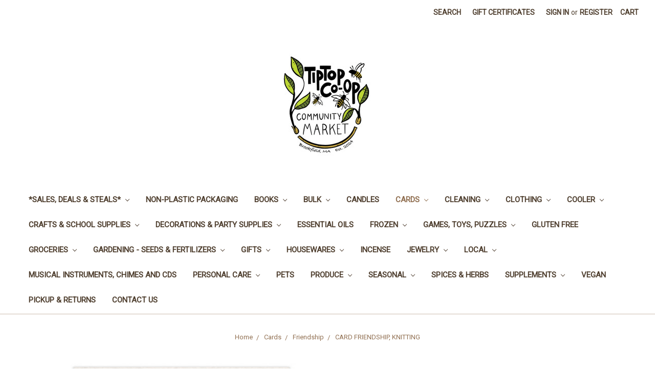

--- FILE ---
content_type: text/html; charset=UTF-8
request_url: https://tiptop-online-store.mybigcommerce.com/card-fr-knitting/
body_size: 20461
content:
<!DOCTYPE html>
<html class="no-js" lang="en">
    <head>
        <title>CARD FRIENDSHIP,  KNITTING - TipTop Co-Op</title>
        <link rel="dns-prefetch preconnect" href="https://cdn11.bigcommerce.com/s-6bhzstksdt" crossorigin><link rel="dns-prefetch preconnect" href="https://fonts.googleapis.com/" crossorigin><link rel="dns-prefetch preconnect" href="https://fonts.gstatic.com/" crossorigin>
        <meta property="product:price:amount" content="3.5" /><meta property="product:price:currency" content="USD" /><meta property="og:url" content="https://tiptop-online-store.mybigcommerce.com/card-fr-knitting/" /><meta property="og:site_name" content="TipTop Co-Op" /><meta name="keywords" content="Groceries,Produce,Supplements,Personal"><link rel='canonical' href='https://tiptop-online-store.mybigcommerce.com/card-fr-knitting/' /><meta name='platform' content='bigcommerce.stencil' /><meta property="og:type" content="product" />
<meta property="og:title" content="CARD FRIENDSHIP,  KNITTING" />
<meta property="og:description" content="Online shopping for TipTop Country Store, Brookfield MA." />
<meta property="og:image" content="https://cdn11.bigcommerce.com/s-6bhzstksdt/products/3690/images/721/1378_Outside-500x735__64113.1588213314.386.513.jpg?c=1" />
<meta property="og:availability" content="instock" />
<meta property="pinterest:richpins" content="enabled" />
        
         

        <link href="https://cdn11.bigcommerce.com/r-098fe5f4938830d40a5d5433badac2d4c1c010f5/img/bc_favicon.ico" rel="shortcut icon">
        <meta name="viewport" content="width=device-width, initial-scale=1, maximum-scale=1">

        <script>
            document.documentElement.className = document.documentElement.className.replace('no-js', 'js');
        </script>
        <script>
            window.lazySizesConfig = window.lazySizesConfig || {};
            window.lazySizesConfig.loadMode = 1;
        </script>
        <script async src="https://cdn11.bigcommerce.com/s-6bhzstksdt/stencil/a276c7d0-4b5d-0138-fa70-0242ac11000f/dist/theme-bundle.head_async.js"></script>

        <link href="https://fonts.googleapis.com/css?family=Volkhov:400%7CMontserrat:500%7CRoboto:400&display=swap" rel="stylesheet">
        <link data-stencil-stylesheet href="https://cdn11.bigcommerce.com/s-6bhzstksdt/stencil/a276c7d0-4b5d-0138-fa70-0242ac11000f/css/theme-fa8f3590-f0c3-013d-da91-6265680884bc.css" rel="stylesheet">

        
<script type="text/javascript" src="https://checkout-sdk.bigcommerce.com/v1/loader.js" defer ></script>
<script src="https://www.google.com/recaptcha/api.js" async defer></script>
<script type="text/javascript">
var BCData = {"product_attributes":{"sku":"790553513859","upc":null,"mpn":null,"gtin":null,"weight":null,"base":true,"image":null,"price":{"without_tax":{"formatted":"$3.50","value":3.5,"currency":"USD"},"tax_label":"Sales Tax"},"out_of_stock_behavior":"label_option","out_of_stock_message":"Out of stock","available_modifier_values":[],"in_stock_attributes":[],"stock":null,"instock":true,"stock_message":null,"purchasable":true,"purchasing_message":null,"call_for_price_message":null}};
</script>

    </head>
    <body>
        <svg data-src="https://cdn11.bigcommerce.com/s-6bhzstksdt/stencil/a276c7d0-4b5d-0138-fa70-0242ac11000f/img/icon-sprite.svg" class="icons-svg-sprite"></svg>

        <header class="header" role="banner">
    <a href="#" class="mobileMenu-toggle" data-mobile-menu-toggle="menu">
        <span class="mobileMenu-toggleIcon">Toggle menu</span>
    </a>
    <nav class="navUser">
    
    <ul class="navUser-section navUser-section--alt">
        <li class="navUser-item">
            <a class="navUser-action navUser-item--compare" href="/compare" data-compare-nav>Compare <span class="countPill countPill--positive countPill--alt"></span></a>
        </li>
        <li class="navUser-item">
            <a class="navUser-action navUser-action--quickSearch" href="#" data-search="quickSearch" aria-controls="quickSearch" aria-expanded="false">Search</a>
        </li>
            <li class="navUser-item">
                <a class="navUser-action" href="/giftcertificates.php">Gift Certificates</a>
            </li>
        <li class="navUser-item navUser-item--account">
                <a class="navUser-action" href="/login.php">Sign in</a>
                    <span class="navUser-or">or</span> <a class="navUser-action" href="/login.php?action=create_account">Register</a>
        </li>
        <li class="navUser-item navUser-item--cart">
            <a
                class="navUser-action"
                data-cart-preview
                data-dropdown="cart-preview-dropdown"
                data-options="align:right"
                href="/cart.php">
                <span class="navUser-item-cartLabel">Cart</span> <span class="countPill cart-quantity"></span>
            </a>

            <div class="dropdown-menu" id="cart-preview-dropdown" data-dropdown-content aria-hidden="true"></div>
        </li>
    </ul>
    <div class="dropdown dropdown--quickSearch" id="quickSearch" aria-hidden="true" tabindex="-1" data-prevent-quick-search-close>
        <div class="container">
    <form class="form" action="/search.php">
        <fieldset class="form-fieldset">
            <div class="form-field">
                <label class="is-srOnly" for="search_query">Search</label>
                <input class="form-input" data-search-quick name="search_query" id="search_query" data-error-message="Search field cannot be empty." placeholder="Search the store" autocomplete="off">
            </div>
        </fieldset>
    </form>
    <section class="quickSearchResults" data-bind="html: results"></section>
</div>
    </div>
</nav>

        <div class="header-logo header-logo--center">
            <a href="https://tiptop-online-store.mybigcommerce.com/">
            <div class="header-logo-image-container">
                <img class="header-logo-image" src="https://cdn11.bigcommerce.com/s-6bhzstksdt/images/stencil/300x200/tiptop_co-op_logo_1743468988__48386.original.jpg" alt="TipTop Co-Op" title="TipTop Co-Op">
            </div>
</a>
        </div>
    <div class="navPages-container" id="menu" data-menu>
        <nav class="navPages">
    <div class="navPages-quickSearch">
        <div class="container">
    <form class="form" action="/search.php">
        <fieldset class="form-fieldset">
            <div class="form-field">
                <label class="is-srOnly" for="search_query">Search</label>
                <input class="form-input" data-search-quick name="search_query" id="search_query" data-error-message="Search field cannot be empty." placeholder="Search the store" autocomplete="off">
            </div>
        </fieldset>
    </form>
    <section class="quickSearchResults" data-bind="html: results"></section>
</div>
    </div>
    <ul class="navPages-list">
            <li class="navPages-item">
                <a class="navPages-action has-subMenu" href="https://tiptop-online-store.mybigcommerce.com/sales-deals-steals/" data-collapsible="navPages-123">
    *SALES, DEALS &amp; STEALS* <i class="icon navPages-action-moreIcon" aria-hidden="true"><svg><use xlink:href="#icon-chevron-down" /></svg></i>
</a>
<div class="navPage-subMenu" id="navPages-123" aria-hidden="true" tabindex="-1">
    <ul class="navPage-subMenu-list">
        <li class="navPage-subMenu-item">
            <a class="navPage-subMenu-action navPages-action" href="https://tiptop-online-store.mybigcommerce.com/sales-deals-steals/">All *SALES, DEALS &amp; STEALS*</a>
        </li>
            <li class="navPage-subMenu-item">
                    <a class="navPage-subMenu-action navPages-action" href="https://tiptop-online-store.mybigcommerce.com/sales-deals-steals/sales-toys-games-gifts/">Sales - Toys, Games, Gifts</a>
            </li>
            <li class="navPage-subMenu-item">
                    <a class="navPage-subMenu-action navPages-action" href="https://tiptop-online-store.mybigcommerce.com/sales-deals-steals/sales-misc/">Sales - Misc.</a>
            </li>
            <li class="navPage-subMenu-item">
                    <a class="navPage-subMenu-action navPages-action" href="https://tiptop-online-store.mybigcommerce.com/sales-personal/">Sales - Personal</a>
            </li>
            <li class="navPage-subMenu-item">
                    <a
                        class="navPage-subMenu-action navPages-action has-subMenu"
                        href="https://tiptop-online-store.mybigcommerce.com/sales-deals-steals/sales-food/"
                        data-collapsible="navPages-311"
                        data-collapsible-disabled-breakpoint="medium"
                        data-collapsible-disabled-state="open"
                        data-collapsible-enabled-state="closed">
                        Sales - Food <i class="icon navPages-action-moreIcon" aria-hidden="true"><svg><use xlink:href="#icon-chevron-down" /></svg></i>
                    </a>
                    <ul class="navPage-childList" id="navPages-311">
                        <li class="navPage-childList-item">
                            <a class="navPage-childList-action navPages-action" href="https://tiptop-online-store.mybigcommerce.com/cooler-on-sale/">Cooler on Sale</a>
                        </li>
                        <li class="navPage-childList-item">
                            <a class="navPage-childList-action navPages-action" href="https://tiptop-online-store.mybigcommerce.com/sales-deals-steals/sales-food/frozen-on-sale/">Frozen on sale</a>
                        </li>
                        <li class="navPage-childList-item">
                            <a class="navPage-childList-action navPages-action" href="https://tiptop-online-store.mybigcommerce.com/grocery-on-sale/">Grocery on Sale</a>
                        </li>
                        <li class="navPage-childList-item">
                            <a class="navPage-childList-action navPages-action" href="https://tiptop-online-store.mybigcommerce.com/sales-deals-steals/sales-food/produce-on-sale/">Produce on Sale</a>
                        </li>
                    </ul>
            </li>
            <li class="navPage-subMenu-item">
                    <a class="navPage-subMenu-action navPages-action" href="https://tiptop-online-store.mybigcommerce.com/sales-supplements/">Sales - Supplements</a>
            </li>
    </ul>
</div>
            </li>
            <li class="navPages-item">
                <a class="navPages-action" href="https://tiptop-online-store.mybigcommerce.com/non-plastic-packaging/">Non-plastic packaging</a>
            </li>
            <li class="navPages-item">
                <a class="navPages-action has-subMenu" href="https://tiptop-online-store.mybigcommerce.com/books/" data-collapsible="navPages-30">
    Books <i class="icon navPages-action-moreIcon" aria-hidden="true"><svg><use xlink:href="#icon-chevron-down" /></svg></i>
</a>
<div class="navPage-subMenu" id="navPages-30" aria-hidden="true" tabindex="-1">
    <ul class="navPage-subMenu-list">
        <li class="navPage-subMenu-item">
            <a class="navPage-subMenu-action navPages-action" href="https://tiptop-online-store.mybigcommerce.com/books/">All Books</a>
        </li>
            <li class="navPage-subMenu-item">
                    <a class="navPage-subMenu-action navPages-action" href="https://tiptop-online-store.mybigcommerce.com/books/baby-books/">BABY BOOKS</a>
            </li>
            <li class="navPage-subMenu-item">
                    <a class="navPage-subMenu-action navPages-action" href="https://tiptop-online-store.mybigcommerce.com/books/cookbooks/">Cookbooks</a>
            </li>
            <li class="navPage-subMenu-item">
                    <a class="navPage-subMenu-action navPages-action" href="https://tiptop-online-store.mybigcommerce.com/books/kids-books/">KIDS BOOKS</a>
            </li>
            <li class="navPage-subMenu-item">
                    <a class="navPage-subMenu-action navPages-action" href="https://tiptop-online-store.mybigcommerce.com/books/local-books/">Local Books</a>
            </li>
            <li class="navPage-subMenu-item">
                    <a class="navPage-subMenu-action navPages-action" href="https://tiptop-online-store.mybigcommerce.com/books/self-help-diy-books/">Self Help (DIY) Books</a>
            </li>
    </ul>
</div>
            </li>
            <li class="navPages-item">
                <a class="navPages-action has-subMenu" href="https://tiptop-online-store.mybigcommerce.com/bulk-1/" data-collapsible="navPages-19">
    Bulk <i class="icon navPages-action-moreIcon" aria-hidden="true"><svg><use xlink:href="#icon-chevron-down" /></svg></i>
</a>
<div class="navPage-subMenu" id="navPages-19" aria-hidden="true" tabindex="-1">
    <ul class="navPage-subMenu-list">
        <li class="navPage-subMenu-item">
            <a class="navPage-subMenu-action navPages-action" href="https://tiptop-online-store.mybigcommerce.com/bulk-1/">All Bulk</a>
        </li>
            <li class="navPage-subMenu-item">
                    <a class="navPage-subMenu-action navPages-action" href="https://tiptop-online-store.mybigcommerce.com/bulk/bulk-25-lb-bags/">Bulk - 25 lb bags</a>
            </li>
            <li class="navPage-subMenu-item">
                    <a class="navPage-subMenu-action navPages-action" href="https://tiptop-online-store.mybigcommerce.com/bulk/bulk-10-lb-bags/">Bulk - 5 - 10 lb bags</a>
            </li>
            <li class="navPage-subMenu-item">
                    <a class="navPage-subMenu-action navPages-action" href="https://tiptop-online-store.mybigcommerce.com/bulk/bulk-supplies/">Bulk Supplies</a>
            </li>
            <li class="navPage-subMenu-item">
                    <a class="navPage-subMenu-action navPages-action" href="https://tiptop-online-store.mybigcommerce.com/bulk/granola-5-lb-bags/">Granola - 5 lb bags</a>
            </li>
            <li class="navPage-subMenu-item">
                    <a class="navPage-subMenu-action navPages-action" href="https://tiptop-online-store.mybigcommerce.com/bulk/nuts-3-or-5-lb-bags/">Nuts - 3 or 5 lb bags</a>
            </li>
            <li class="navPage-subMenu-item">
                    <a class="navPage-subMenu-action navPages-action" href="https://tiptop-online-store.mybigcommerce.com/bulk/coffee-5-lb-bags/">Coffee - 5 lb bags</a>
            </li>
    </ul>
</div>
            </li>
            <li class="navPages-item">
                <a class="navPages-action" href="https://tiptop-online-store.mybigcommerce.com/candles/">Candles</a>
            </li>
            <li class="navPages-item">
                <a class="navPages-action has-subMenu activePage" href="https://tiptop-online-store.mybigcommerce.com/cards/" data-collapsible="navPages-34">
    Cards <i class="icon navPages-action-moreIcon" aria-hidden="true"><svg><use xlink:href="#icon-chevron-down" /></svg></i>
</a>
<div class="navPage-subMenu" id="navPages-34" aria-hidden="true" tabindex="-1">
    <ul class="navPage-subMenu-list">
        <li class="navPage-subMenu-item">
            <a class="navPage-subMenu-action navPages-action" href="https://tiptop-online-store.mybigcommerce.com/cards/">All Cards</a>
        </li>
            <li class="navPage-subMenu-item">
                    <a class="navPage-subMenu-action navPages-action" href="https://tiptop-online-store.mybigcommerce.com/cards/animal-tracks/">Animal Tracks</a>
            </li>
            <li class="navPage-subMenu-item">
                    <a
                        class="navPage-subMenu-action navPages-action has-subMenu"
                        href="https://tiptop-online-store.mybigcommerce.com/cards/anniversary/"
                        data-collapsible="navPages-325"
                        data-collapsible-disabled-breakpoint="medium"
                        data-collapsible-disabled-state="open"
                        data-collapsible-enabled-state="closed">
                        Anniversary <i class="icon navPages-action-moreIcon" aria-hidden="true"><svg><use xlink:href="#icon-chevron-down" /></svg></i>
                    </a>
                    <ul class="navPage-childList" id="navPages-325">
                        <li class="navPage-childList-item">
                            <a class="navPage-childList-action navPages-action" href="https://tiptop-online-store.mybigcommerce.com/cards/anniversary/anniversary-to-spouse/">Anniversary to spouse</a>
                        </li>
                    </ul>
            </li>
            <li class="navPage-subMenu-item">
                    <a
                        class="navPage-subMenu-action navPages-action has-subMenu"
                        href="https://tiptop-online-store.mybigcommerce.com/cards/birthday/"
                        data-collapsible="navPages-43"
                        data-collapsible-disabled-breakpoint="medium"
                        data-collapsible-disabled-state="open"
                        data-collapsible-enabled-state="closed">
                        Birthday <i class="icon navPages-action-moreIcon" aria-hidden="true"><svg><use xlink:href="#icon-chevron-down" /></svg></i>
                    </a>
                    <ul class="navPage-childList" id="navPages-43">
                        <li class="navPage-childList-item">
                            <a class="navPage-childList-action navPages-action" href="https://tiptop-online-store.mybigcommerce.com/cards/birthday/belated-birthday/">belated birthday</a>
                        </li>
                        <li class="navPage-childList-item">
                            <a class="navPage-childList-action navPages-action" href="https://tiptop-online-store.mybigcommerce.com/cards/birthday/birthday-candles-and-decorations/">Birthday candles and decorations</a>
                        </li>
                        <li class="navPage-childList-item">
                            <a class="navPage-childList-action navPages-action" href="https://tiptop-online-store.mybigcommerce.com/cards/birthday/childrens-birthday-cards/">CHILDREN&#x27;S BIRTHDAY CARDS</a>
                        </li>
                        <li class="navPage-childList-item">
                            <a class="navPage-childList-action navPages-action" href="https://tiptop-online-store.mybigcommerce.com/cards/birthday/family/">family</a>
                        </li>
                        <li class="navPage-childList-item">
                            <a class="navPage-childList-action navPages-action" href="https://tiptop-online-store.mybigcommerce.com/cards/birthday/fathers-birthday/">father&#x27;s birthday</a>
                        </li>
                        <li class="navPage-childList-item">
                            <a class="navPage-childList-action navPages-action" href="https://tiptop-online-store.mybigcommerce.com/cards/birthday/humorous-birthday/">humorous birthday</a>
                        </li>
                        <li class="navPage-childList-item">
                            <a class="navPage-childList-action navPages-action" href="https://tiptop-online-store.mybigcommerce.com/cards/birthday/mothers-birthday/">mother&#x27;s birthday</a>
                        </li>
                        <li class="navPage-childList-item">
                            <a class="navPage-childList-action navPages-action" href="https://tiptop-online-store.mybigcommerce.com/cards/birthday/sister-birthday/">sister birthday</a>
                        </li>
                    </ul>
            </li>
            <li class="navPage-subMenu-item">
                    <a class="navPage-subMenu-action navPages-action" href="https://tiptop-online-store.mybigcommerce.com/cards/boxed-notes/">boxed notes</a>
            </li>
            <li class="navPage-subMenu-item">
                    <a class="navPage-subMenu-action navPages-action" href="https://tiptop-online-store.mybigcommerce.com/cards/christmas/">Christmas</a>
            </li>
            <li class="navPage-subMenu-item">
                    <a class="navPage-subMenu-action navPages-action" href="https://tiptop-online-store.mybigcommerce.com/cards/hanukkah/">Hanukkah</a>
            </li>
            <li class="navPage-subMenu-item">
                    <a class="navPage-subMenu-action navPages-action" href="https://tiptop-online-store.mybigcommerce.com/cards/humor/">Humor</a>
            </li>
            <li class="navPage-subMenu-item">
                    <a class="navPage-subMenu-action navPages-action" href="https://tiptop-online-store.mybigcommerce.com/cards/inspirational/">Inspirational</a>
            </li>
            <li class="navPage-subMenu-item">
                    <a class="navPage-subMenu-action navPages-action" href="https://tiptop-online-store.mybigcommerce.com/cards/new-baby/">New Baby</a>
            </li>
            <li class="navPage-subMenu-item">
                    <a class="navPage-subMenu-action navPages-action" href="https://tiptop-online-store.mybigcommerce.com/cards/new-home/">New Home</a>
            </li>
            <li class="navPage-subMenu-item">
                    <a class="navPage-subMenu-action navPages-action" href="https://tiptop-online-store.mybigcommerce.com/cards/plantable/">Plantable</a>
            </li>
            <li class="navPage-subMenu-item">
                    <a class="navPage-subMenu-action navPages-action" href="https://tiptop-online-store.mybigcommerce.com/cards/retirement/">Retirement</a>
            </li>
            <li class="navPage-subMenu-item">
                    <a class="navPage-subMenu-action navPages-action" href="https://tiptop-online-store.mybigcommerce.com/cards/thanksgiving-day/">Thanksgiving Day</a>
            </li>
            <li class="navPage-subMenu-item">
                    <a class="navPage-subMenu-action navPages-action" href="https://tiptop-online-store.mybigcommerce.com/cards/wedding/">Wedding</a>
            </li>
            <li class="navPage-subMenu-item">
                    <a class="navPage-subMenu-action navPages-action" href="https://tiptop-online-store.mybigcommerce.com/cards/blank/">BLANK</a>
            </li>
            <li class="navPage-subMenu-item">
                    <a class="navPage-subMenu-action navPages-action" href="https://tiptop-online-store.mybigcommerce.com/cards/caregiver-support/">caregiver support</a>
            </li>
            <li class="navPage-subMenu-item">
                    <a class="navPage-subMenu-action navPages-action" href="https://tiptop-online-store.mybigcommerce.com/cards/condolence/">Condolence</a>
            </li>
            <li class="navPage-subMenu-item">
                    <a class="navPage-subMenu-action navPages-action" href="https://tiptop-online-store.mybigcommerce.com/cards/congratulations/">Congratulations</a>
            </li>
            <li class="navPage-subMenu-item">
                    <a class="navPage-subMenu-action navPages-action" href="https://tiptop-online-store.mybigcommerce.com/cards/congratulations-graduation/">Congratulations/ Graduation</a>
            </li>
            <li class="navPage-subMenu-item">
                    <a class="navPage-subMenu-action navPages-action" href="https://tiptop-online-store.mybigcommerce.com/cards/fathers-day/">Father&#x27;s Day</a>
            </li>
            <li class="navPage-subMenu-item">
                    <a
                        class="navPage-subMenu-action navPages-action has-subMenu"
                        href="https://tiptop-online-store.mybigcommerce.com/cards/friendship/"
                        data-collapsible="navPages-51"
                        data-collapsible-disabled-breakpoint="medium"
                        data-collapsible-disabled-state="open"
                        data-collapsible-enabled-state="closed">
                        Friendship <i class="icon navPages-action-moreIcon" aria-hidden="true"><svg><use xlink:href="#icon-chevron-down" /></svg></i>
                    </a>
                    <ul class="navPage-childList" id="navPages-51">
                        <li class="navPage-childList-item">
                            <a class="navPage-childList-action navPages-action" href="https://tiptop-online-store.mybigcommerce.com/cards/friendship/love/">Love</a>
                        </li>
                    </ul>
            </li>
            <li class="navPage-subMenu-item">
                    <a class="navPage-subMenu-action navPages-action" href="https://tiptop-online-store.mybigcommerce.com/cards/get-well-feel-better/">Get Well/ Feel Better</a>
            </li>
            <li class="navPage-subMenu-item">
                    <a
                        class="navPage-subMenu-action navPages-action has-subMenu"
                        href="https://tiptop-online-store.mybigcommerce.com/cards/many-occasions/"
                        data-collapsible="navPages-119"
                        data-collapsible-disabled-breakpoint="medium"
                        data-collapsible-disabled-state="open"
                        data-collapsible-enabled-state="closed">
                        Many Occasions <i class="icon navPages-action-moreIcon" aria-hidden="true"><svg><use xlink:href="#icon-chevron-down" /></svg></i>
                    </a>
                    <ul class="navPage-childList" id="navPages-119">
                        <li class="navPage-childList-item">
                            <a class="navPage-childList-action navPages-action" href="https://tiptop-online-store.mybigcommerce.com/cards/many-occasions/groundhog-day/">Groundhog Day</a>
                        </li>
                    </ul>
            </li>
            <li class="navPage-subMenu-item">
                    <a class="navPage-subMenu-action navPages-action" href="https://tiptop-online-store.mybigcommerce.com/cards/mothers-day-cards/">Mother&#x27;s Day Cards</a>
            </li>
            <li class="navPage-subMenu-item">
                    <a class="navPage-subMenu-action navPages-action" href="https://tiptop-online-store.mybigcommerce.com/cards/pet-condolence/">Pet Condolence</a>
            </li>
            <li class="navPage-subMenu-item">
                    <a class="navPage-subMenu-action navPages-action" href="https://tiptop-online-store.mybigcommerce.com/cards/postcards/">Postcards</a>
            </li>
            <li class="navPage-subMenu-item">
                    <a
                        class="navPage-subMenu-action navPages-action has-subMenu"
                        href="https://tiptop-online-store.mybigcommerce.com/cards/seasonal/"
                        data-collapsible="navPages-200"
                        data-collapsible-disabled-breakpoint="medium"
                        data-collapsible-disabled-state="open"
                        data-collapsible-enabled-state="closed">
                        Seasonal <i class="icon navPages-action-moreIcon" aria-hidden="true"><svg><use xlink:href="#icon-chevron-down" /></svg></i>
                    </a>
                    <ul class="navPage-childList" id="navPages-200">
                        <li class="navPage-childList-item">
                            <a class="navPage-childList-action navPages-action" href="https://tiptop-online-store.mybigcommerce.com/cards/seasonal/easter/">Easter</a>
                        </li>
                        <li class="navPage-childList-item">
                            <a class="navPage-childList-action navPages-action" href="https://tiptop-online-store.mybigcommerce.com/cards/seasonal/fall/">Fall</a>
                        </li>
                        <li class="navPage-childList-item">
                            <a class="navPage-childList-action navPages-action" href="https://tiptop-online-store.mybigcommerce.com/cards/seasonal/spring/">Spring</a>
                        </li>
                        <li class="navPage-childList-item">
                            <a class="navPage-childList-action navPages-action" href="https://tiptop-online-store.mybigcommerce.com/cards/seasonal/summer/">Summer</a>
                        </li>
                        <li class="navPage-childList-item">
                            <a class="navPage-childList-action navPages-action" href="https://tiptop-online-store.mybigcommerce.com/cards/seasonal/valentines-day/">Valentine&#x27;s Day</a>
                        </li>
                        <li class="navPage-childList-item">
                            <a class="navPage-childList-action navPages-action" href="https://tiptop-online-store.mybigcommerce.com/cards/seasonal/winter/">Winter</a>
                        </li>
                    </ul>
            </li>
            <li class="navPage-subMenu-item">
                    <a class="navPage-subMenu-action navPages-action" href="https://tiptop-online-store.mybigcommerce.com/cards/support-encouragement/">Support &amp; Encouragement</a>
            </li>
            <li class="navPage-subMenu-item">
                    <a
                        class="navPage-subMenu-action navPages-action has-subMenu"
                        href="https://tiptop-online-store.mybigcommerce.com/cards/thank-you/"
                        data-collapsible="navPages-45"
                        data-collapsible-disabled-breakpoint="medium"
                        data-collapsible-disabled-state="open"
                        data-collapsible-enabled-state="closed">
                        Thank You <i class="icon navPages-action-moreIcon" aria-hidden="true"><svg><use xlink:href="#icon-chevron-down" /></svg></i>
                    </a>
                    <ul class="navPage-childList" id="navPages-45">
                        <li class="navPage-childList-item">
                            <a class="navPage-childList-action navPages-action" href="https://tiptop-online-store.mybigcommerce.com/cards/thank-you/teacher/">teacher</a>
                        </li>
                    </ul>
            </li>
            <li class="navPage-subMenu-item">
                    <a class="navPage-subMenu-action navPages-action" href="https://tiptop-online-store.mybigcommerce.com/cards/thinking-of-you/">Thinking of you</a>
            </li>
    </ul>
</div>
            </li>
            <li class="navPages-item">
                <a class="navPages-action has-subMenu" href="https://tiptop-online-store.mybigcommerce.com/cleaning/" data-collapsible="navPages-29">
    Cleaning <i class="icon navPages-action-moreIcon" aria-hidden="true"><svg><use xlink:href="#icon-chevron-down" /></svg></i>
</a>
<div class="navPage-subMenu" id="navPages-29" aria-hidden="true" tabindex="-1">
    <ul class="navPage-subMenu-list">
        <li class="navPage-subMenu-item">
            <a class="navPage-subMenu-action navPages-action" href="https://tiptop-online-store.mybigcommerce.com/cleaning/">All Cleaning</a>
        </li>
            <li class="navPage-subMenu-item">
                    <a class="navPage-subMenu-action navPages-action" href="https://tiptop-online-store.mybigcommerce.com/dish-soap/">DISH SOAP</a>
            </li>
            <li class="navPage-subMenu-item">
                    <a class="navPage-subMenu-action navPages-action" href="https://tiptop-online-store.mybigcommerce.com/cleaning/toilet-paper-tissues/">TOILET PAPER, TISSUES</a>
            </li>
            <li class="navPage-subMenu-item">
                    <a class="navPage-subMenu-action navPages-action" href="https://tiptop-online-store.mybigcommerce.com/general-cleaning/">GENERAL CLEANING</a>
            </li>
            <li class="navPage-subMenu-item">
                    <a class="navPage-subMenu-action navPages-action" href="https://tiptop-online-store.mybigcommerce.com/hand-and-body-soap/">HAND AND BODY SOAP </a>
            </li>
            <li class="navPage-subMenu-item">
                    <a class="navPage-subMenu-action navPages-action" href="https://tiptop-online-store.mybigcommerce.com/cleaning/laundry-soap/">LAUNDRY SOAP</a>
            </li>
            <li class="navPage-subMenu-item">
                    <a class="navPage-subMenu-action navPages-action" href="https://tiptop-online-store.mybigcommerce.com/sponges-paper-towels/">SPONGES, PAPER TOWELS</a>
            </li>
    </ul>
</div>
            </li>
            <li class="navPages-item">
                <a class="navPages-action has-subMenu" href="https://tiptop-online-store.mybigcommerce.com/clothing/" data-collapsible="navPages-127">
    Clothing <i class="icon navPages-action-moreIcon" aria-hidden="true"><svg><use xlink:href="#icon-chevron-down" /></svg></i>
</a>
<div class="navPage-subMenu" id="navPages-127" aria-hidden="true" tabindex="-1">
    <ul class="navPage-subMenu-list">
        <li class="navPage-subMenu-item">
            <a class="navPage-subMenu-action navPages-action" href="https://tiptop-online-store.mybigcommerce.com/clothing/">All Clothing</a>
        </li>
            <li class="navPage-subMenu-item">
                    <a class="navPage-subMenu-action navPages-action" href="https://tiptop-online-store.mybigcommerce.com/clothing/angelrox/">Angelrox</a>
            </li>
            <li class="navPage-subMenu-item">
                    <a class="navPage-subMenu-action navPages-action" href="https://tiptop-online-store.mybigcommerce.com/clothing/headband/">Headband</a>
            </li>
            <li class="navPage-subMenu-item">
                    <a class="navPage-subMenu-action navPages-action" href="https://tiptop-online-store.mybigcommerce.com/clothing/lumily/">Lumily</a>
            </li>
            <li class="navPage-subMenu-item">
                    <a class="navPage-subMenu-action navPages-action" href="https://tiptop-online-store.mybigcommerce.com/clothing/scarves/">SCARVES</a>
            </li>
            <li class="navPage-subMenu-item">
                    <a
                        class="navPage-subMenu-action navPages-action has-subMenu"
                        href="https://tiptop-online-store.mybigcommerce.com/clothing/winter-outerwear/"
                        data-collapsible="navPages-237"
                        data-collapsible-disabled-breakpoint="medium"
                        data-collapsible-disabled-state="open"
                        data-collapsible-enabled-state="closed">
                        Winter Outerwear <i class="icon navPages-action-moreIcon" aria-hidden="true"><svg><use xlink:href="#icon-chevron-down" /></svg></i>
                    </a>
                    <ul class="navPage-childList" id="navPages-237">
                        <li class="navPage-childList-item">
                            <a class="navPage-childList-action navPages-action" href="https://tiptop-online-store.mybigcommerce.com/clothing/andes-gifts-woolens/">Andes Gifts - Woolens</a>
                        </li>
                        <li class="navPage-childList-item">
                            <a class="navPage-childList-action navPages-action" href="https://tiptop-online-store.mybigcommerce.com/clothing/wristies/">Wristies</a>
                        </li>
                    </ul>
            </li>
            <li class="navPage-subMenu-item">
                    <a
                        class="navPage-subMenu-action navPages-action has-subMenu"
                        href="https://tiptop-online-store.mybigcommerce.com/clothing/socks/"
                        data-collapsible="navPages-236"
                        data-collapsible-disabled-breakpoint="medium"
                        data-collapsible-disabled-state="open"
                        data-collapsible-enabled-state="closed">
                        SOCKS <i class="icon navPages-action-moreIcon" aria-hidden="true"><svg><use xlink:href="#icon-chevron-down" /></svg></i>
                    </a>
                    <ul class="navPage-childList" id="navPages-236">
                        <li class="navPage-childList-item">
                            <a class="navPage-childList-action navPages-action" href="https://tiptop-online-store.mybigcommerce.com/clothing/solmate-socks/">Solmate Socks</a>
                        </li>
                        <li class="navPage-childList-item">
                            <a class="navPage-childList-action navPages-action" href="https://tiptop-online-store.mybigcommerce.com/clothing/maggies/">Maggie&#x27;s</a>
                        </li>
                        <li class="navPage-childList-item">
                            <a class="navPage-childList-action navPages-action" href="https://tiptop-online-store.mybigcommerce.com/clothing/blue-q/">Blue Q</a>
                        </li>
                    </ul>
            </li>
    </ul>
</div>
            </li>
            <li class="navPages-item">
                <a class="navPages-action has-subMenu" href="https://tiptop-online-store.mybigcommerce.com/cooler/" data-collapsible="navPages-21">
    Cooler <i class="icon navPages-action-moreIcon" aria-hidden="true"><svg><use xlink:href="#icon-chevron-down" /></svg></i>
</a>
<div class="navPage-subMenu" id="navPages-21" aria-hidden="true" tabindex="-1">
    <ul class="navPage-subMenu-list">
        <li class="navPage-subMenu-item">
            <a class="navPage-subMenu-action navPages-action" href="https://tiptop-online-store.mybigcommerce.com/cooler/">All Cooler</a>
        </li>
            <li class="navPage-subMenu-item">
                    <a class="navPage-subMenu-action navPages-action" href="https://tiptop-online-store.mybigcommerce.com/cooler/beverages/">Beverages</a>
            </li>
            <li class="navPage-subMenu-item">
                    <a class="navPage-subMenu-action navPages-action" href="https://tiptop-online-store.mybigcommerce.com/cooler/dairy/">DAIRY </a>
            </li>
            <li class="navPage-subMenu-item">
                    <a class="navPage-subMenu-action navPages-action" href="https://tiptop-online-store.mybigcommerce.com/cooler/deli/">DELI</a>
            </li>
            <li class="navPage-subMenu-item">
                    <a class="navPage-subMenu-action navPages-action" href="https://tiptop-online-store.mybigcommerce.com/cooler/non-dairy/">NON-DAIRY</a>
            </li>
            <li class="navPage-subMenu-item">
                    <a class="navPage-subMenu-action navPages-action" href="https://tiptop-online-store.mybigcommerce.com/cooler/probiotics-kombuchas/">PROBIOTICS &amp; KOMBUCHAS</a>
            </li>
    </ul>
</div>
            </li>
            <li class="navPages-item">
                <a class="navPages-action has-subMenu" href="https://tiptop-online-store.mybigcommerce.com/crafts-school-supplies/" data-collapsible="navPages-198">
    Crafts &amp; School Supplies <i class="icon navPages-action-moreIcon" aria-hidden="true"><svg><use xlink:href="#icon-chevron-down" /></svg></i>
</a>
<div class="navPage-subMenu" id="navPages-198" aria-hidden="true" tabindex="-1">
    <ul class="navPage-subMenu-list">
        <li class="navPage-subMenu-item">
            <a class="navPage-subMenu-action navPages-action" href="https://tiptop-online-store.mybigcommerce.com/crafts-school-supplies/">All Crafts &amp; School Supplies</a>
        </li>
            <li class="navPage-subMenu-item">
                    <a class="navPage-subMenu-action navPages-action" href="https://tiptop-online-store.mybigcommerce.com/crafts-school-supplies/miniature-garden-supplies/">Miniature Garden Supplies</a>
            </li>
            <li class="navPage-subMenu-item">
                    <a class="navPage-subMenu-action navPages-action" href="https://tiptop-online-store.mybigcommerce.com/crafts-school-supplies/stickers/">Stickers</a>
            </li>
    </ul>
</div>
            </li>
            <li class="navPages-item">
                <a class="navPages-action has-subMenu" href="https://tiptop-online-store.mybigcommerce.com/decorations-party-supplies/" data-collapsible="navPages-201">
    Decorations &amp; Party Supplies <i class="icon navPages-action-moreIcon" aria-hidden="true"><svg><use xlink:href="#icon-chevron-down" /></svg></i>
</a>
<div class="navPage-subMenu" id="navPages-201" aria-hidden="true" tabindex="-1">
    <ul class="navPage-subMenu-list">
        <li class="navPage-subMenu-item">
            <a class="navPage-subMenu-action navPages-action" href="https://tiptop-online-store.mybigcommerce.com/decorations-party-supplies/">All Decorations &amp; Party Supplies</a>
        </li>
            <li class="navPage-subMenu-item">
                    <a class="navPage-subMenu-action navPages-action" href="https://tiptop-online-store.mybigcommerce.com/decorations-party-supplies/decorations/">Decorations</a>
            </li>
            <li class="navPage-subMenu-item">
                    <a class="navPage-subMenu-action navPages-action" href="https://tiptop-online-store.mybigcommerce.com/decorations-party-supplies/gift-bags-and-wrapping-paper/">Gift Bags and Wrapping Paper</a>
            </li>
            <li class="navPage-subMenu-item">
                    <a class="navPage-subMenu-action navPages-action" href="https://tiptop-online-store.mybigcommerce.com/decorations-party-supplies/ornaments/">Ornaments</a>
            </li>
            <li class="navPage-subMenu-item">
                    <a class="navPage-subMenu-action navPages-action" href="https://tiptop-online-store.mybigcommerce.com/party-supplies/">Party Supplies</a>
            </li>
            <li class="navPage-subMenu-item">
                    <a class="navPage-subMenu-action navPages-action" href="https://tiptop-online-store.mybigcommerce.com/decorations-party-supplies/stickers/">Stickers</a>
            </li>
    </ul>
</div>
            </li>
            <li class="navPages-item">
                <a class="navPages-action" href="https://tiptop-online-store.mybigcommerce.com/essential-oils/">Essential Oils</a>
            </li>
            <li class="navPages-item">
                <a class="navPages-action has-subMenu" href="https://tiptop-online-store.mybigcommerce.com/frozen/" data-collapsible="navPages-20">
    Frozen <i class="icon navPages-action-moreIcon" aria-hidden="true"><svg><use xlink:href="#icon-chevron-down" /></svg></i>
</a>
<div class="navPage-subMenu" id="navPages-20" aria-hidden="true" tabindex="-1">
    <ul class="navPage-subMenu-list">
        <li class="navPage-subMenu-item">
            <a class="navPage-subMenu-action navPages-action" href="https://tiptop-online-store.mybigcommerce.com/frozen/">All Frozen</a>
        </li>
            <li class="navPage-subMenu-item">
                    <a class="navPage-subMenu-action navPages-action" href="https://tiptop-online-store.mybigcommerce.com/frozen/bread/">BREAD</a>
            </li>
            <li class="navPage-subMenu-item">
                    <a class="navPage-subMenu-action navPages-action" href="https://tiptop-online-store.mybigcommerce.com/frozen/fish/">FISH</a>
            </li>
            <li class="navPage-subMenu-item">
                    <a class="navPage-subMenu-action navPages-action" href="https://tiptop-online-store.mybigcommerce.com/frozen/frozen-fruit-vegetables/">Frozen Fruit-Vegetables</a>
            </li>
            <li class="navPage-subMenu-item">
                    <a class="navPage-subMenu-action navPages-action" href="https://tiptop-online-store.mybigcommerce.com/frozen/ice-cream-frozen-desserts/">ICE CREAM &amp; FROZEN DESSERTS</a>
            </li>
            <li class="navPage-subMenu-item">
                    <a class="navPage-subMenu-action navPages-action" href="https://tiptop-online-store.mybigcommerce.com/frozen/meat/">MEAT</a>
            </li>
            <li class="navPage-subMenu-item">
                    <a class="navPage-subMenu-action navPages-action" href="https://tiptop-online-store.mybigcommerce.com/frozen/meatless-frozen/">MEATLESS FROZEN</a>
            </li>
            <li class="navPage-subMenu-item">
                    <a class="navPage-subMenu-action navPages-action" href="https://tiptop-online-store.mybigcommerce.com/frozen/pizza/">PIZZA &amp; ENTREES</a>
            </li>
    </ul>
</div>
            </li>
            <li class="navPages-item">
                <a class="navPages-action has-subMenu" href="https://tiptop-online-store.mybigcommerce.com/games-toys-puzzles/" data-collapsible="navPages-26">
    Games, Toys, Puzzles <i class="icon navPages-action-moreIcon" aria-hidden="true"><svg><use xlink:href="#icon-chevron-down" /></svg></i>
</a>
<div class="navPage-subMenu" id="navPages-26" aria-hidden="true" tabindex="-1">
    <ul class="navPage-subMenu-list">
        <li class="navPage-subMenu-item">
            <a class="navPage-subMenu-action navPages-action" href="https://tiptop-online-store.mybigcommerce.com/games-toys-puzzles/">All Games, Toys, Puzzles</a>
        </li>
            <li class="navPage-subMenu-item">
                    <a class="navPage-subMenu-action navPages-action" href="https://tiptop-online-store.mybigcommerce.com/games-toys-puzzles/blocks-and-stacking-toys/">BLOCKS AND STACKING TOYS</a>
            </li>
            <li class="navPage-subMenu-item">
                    <a class="navPage-subMenu-action navPages-action" href="https://tiptop-online-store.mybigcommerce.com/games-toys-puzzles/putumayo-kids/">Putumayo Kids</a>
            </li>
            <li class="navPage-subMenu-item">
                    <a class="navPage-subMenu-action navPages-action" href="https://tiptop-online-store.mybigcommerce.com/games-toys-puzzles/schylling-toys/">Schylling Toys</a>
            </li>
            <li class="navPage-subMenu-item">
                    <a class="navPage-subMenu-action navPages-action" href="https://tiptop-online-store.mybigcommerce.com/games-toys-puzzles/tegu-magnetic-blocks/">TEGU Magnetic Blocks</a>
            </li>
            <li class="navPage-subMenu-item">
                    <a class="navPage-subMenu-action navPages-action" href="https://tiptop-online-store.mybigcommerce.com/games-toys-puzzles/dolls/">Dolls</a>
            </li>
            <li class="navPage-subMenu-item">
                    <a class="navPage-subMenu-action navPages-action" href="https://tiptop-online-store.mybigcommerce.com/games-toys-puzzles/eeboo/">Eeboo</a>
            </li>
            <li class="navPage-subMenu-item">
                    <a class="navPage-subMenu-action navPages-action" href="https://tiptop-online-store.mybigcommerce.com/games-toys-puzzles/educational/">Educational</a>
            </li>
            <li class="navPage-subMenu-item">
                    <a
                        class="navPage-subMenu-action navPages-action has-subMenu"
                        href="https://tiptop-online-store.mybigcommerce.com/games-toys-puzzles/games/"
                        data-collapsible="navPages-263"
                        data-collapsible-disabled-breakpoint="medium"
                        data-collapsible-disabled-state="open"
                        data-collapsible-enabled-state="closed">
                        GAMES <i class="icon navPages-action-moreIcon" aria-hidden="true"><svg><use xlink:href="#icon-chevron-down" /></svg></i>
                    </a>
                    <ul class="navPage-childList" id="navPages-263">
                        <li class="navPage-childList-item">
                            <a class="navPage-childList-action navPages-action" href="https://tiptop-online-store.mybigcommerce.com/games-toys-puzzles/playing-cards/">Playing Cards</a>
                        </li>
                    </ul>
            </li>
            <li class="navPage-subMenu-item">
                    <a class="navPage-subMenu-action navPages-action" href="https://tiptop-online-store.mybigcommerce.com/games-toys-puzzles/green-toys/">Green Toys</a>
            </li>
            <li class="navPage-subMenu-item">
                    <a class="navPage-subMenu-action navPages-action" href="https://tiptop-online-store.mybigcommerce.com/games-toys-puzzles/haba-toys/">HABA TOYS</a>
            </li>
            <li class="navPage-subMenu-item">
                    <a class="navPage-subMenu-action navPages-action" href="https://tiptop-online-store.mybigcommerce.com/games-toys-puzzles/maple-landmark/">Maple Landmark</a>
            </li>
            <li class="navPage-subMenu-item">
                    <a
                        class="navPage-subMenu-action navPages-action has-subMenu"
                        href="https://tiptop-online-store.mybigcommerce.com/games-toys-puzzles/puppets/"
                        data-collapsible="navPages-109"
                        data-collapsible-disabled-breakpoint="medium"
                        data-collapsible-disabled-state="open"
                        data-collapsible-enabled-state="closed">
                        PUPPETS <i class="icon navPages-action-moreIcon" aria-hidden="true"><svg><use xlink:href="#icon-chevron-down" /></svg></i>
                    </a>
                    <ul class="navPage-childList" id="navPages-109">
                        <li class="navPage-childList-item">
                            <a class="navPage-childList-action navPages-action" href="https://tiptop-online-store.mybigcommerce.com/games-toys-puzzles/puppets/folkmanis-puppets/">FOLKMANIS PUPPETS</a>
                        </li>
                    </ul>
            </li>
            <li class="navPage-subMenu-item">
                    <a
                        class="navPage-subMenu-action navPages-action has-subMenu"
                        href="https://tiptop-online-store.mybigcommerce.com/games-toys-puzzles/puzzles/"
                        data-collapsible="navPages-124"
                        data-collapsible-disabled-breakpoint="medium"
                        data-collapsible-disabled-state="open"
                        data-collapsible-enabled-state="closed">
                        PUZZLES <i class="icon navPages-action-moreIcon" aria-hidden="true"><svg><use xlink:href="#icon-chevron-down" /></svg></i>
                    </a>
                    <ul class="navPage-childList" id="navPages-124">
                        <li class="navPage-childList-item">
                            <a class="navPage-childList-action navPages-action" href="https://tiptop-online-store.mybigcommerce.com/games-toys-puzzles/puzzles/jigsaw-large-size-pieces/">Jigsaw - Large Size Pieces</a>
                        </li>
                        <li class="navPage-childList-item">
                            <a class="navPage-childList-action navPages-action" href="https://tiptop-online-store.mybigcommerce.com/games-toys-puzzles/puzzles/jigsaw-500-pieces-and-up/">Jigsaw 500 pieces and up</a>
                        </li>
                        <li class="navPage-childList-item">
                            <a class="navPage-childList-action navPages-action" href="https://tiptop-online-store.mybigcommerce.com/games-toys-puzzles/puzzles/jigsaw-up-to-300-pieces/">Jigsaw up to 300 pieces</a>
                        </li>
                        <li class="navPage-childList-item">
                            <a class="navPage-childList-action navPages-action" href="https://tiptop-online-store.mybigcommerce.com/puzzles-other-than-jigsaw/">Puzzles other than Jigsaw</a>
                        </li>
                    </ul>
            </li>
    </ul>
</div>
            </li>
            <li class="navPages-item">
                <a class="navPages-action" href="https://tiptop-online-store.mybigcommerce.com/gluten-free/">Gluten Free</a>
            </li>
            <li class="navPages-item">
                <a class="navPages-action has-subMenu" href="https://tiptop-online-store.mybigcommerce.com/groceries/" data-collapsible="navPages-18">
    Groceries <i class="icon navPages-action-moreIcon" aria-hidden="true"><svg><use xlink:href="#icon-chevron-down" /></svg></i>
</a>
<div class="navPage-subMenu" id="navPages-18" aria-hidden="true" tabindex="-1">
    <ul class="navPage-subMenu-list">
        <li class="navPage-subMenu-item">
            <a class="navPage-subMenu-action navPages-action" href="https://tiptop-online-store.mybigcommerce.com/groceries/">All Groceries</a>
        </li>
            <li class="navPage-subMenu-item">
                    <a class="navPage-subMenu-action navPages-action" href="https://tiptop-online-store.mybigcommerce.com/groceries/baking-mixes-flours-supplies/">BAKING MIXES, FLOURS, SUPPLIES</a>
            </li>
            <li class="navPage-subMenu-item">
                    <a
                        class="navPage-subMenu-action navPages-action has-subMenu"
                        href="https://tiptop-online-store.mybigcommerce.com/groceries/bread/"
                        data-collapsible="navPages-113"
                        data-collapsible-disabled-breakpoint="medium"
                        data-collapsible-disabled-state="open"
                        data-collapsible-enabled-state="closed">
                        BREAD <i class="icon navPages-action-moreIcon" aria-hidden="true"><svg><use xlink:href="#icon-chevron-down" /></svg></i>
                    </a>
                    <ul class="navPage-childList" id="navPages-113">
                        <li class="navPage-childList-item">
                            <a class="navPage-childList-action navPages-action" href="https://tiptop-online-store.mybigcommerce.com/groceries/bread/croutons-bread-crumbs-stuffing-mix/">CROUTONS, BREAD CRUMBS, STUFFING MIX</a>
                        </li>
                    </ul>
            </li>
            <li class="navPage-subMenu-item">
                    <a class="navPage-subMenu-action navPages-action" href="https://tiptop-online-store.mybigcommerce.com/groceries/beans-grains-rice/">BEANS, GRAINS &amp; RICE</a>
            </li>
            <li class="navPage-subMenu-item">
                    <a class="navPage-subMenu-action navPages-action" href="https://tiptop-online-store.mybigcommerce.com/groceries/beverages/">BEVERAGES</a>
            </li>
            <li class="navPage-subMenu-item">
                    <a class="navPage-subMenu-action navPages-action" href="https://tiptop-online-store.mybigcommerce.com/groceries/cereal-hot-cold/">CEREAL, HOT &amp; COLD</a>
            </li>
            <li class="navPage-subMenu-item">
                    <a class="navPage-subMenu-action navPages-action" href="https://tiptop-online-store.mybigcommerce.com/groceries/cheeses-milk-yogurt-dairy-and-d-f/">CHEESES, MILK, YOGURT (Dairy and D/F)</a>
            </li>
            <li class="navPage-subMenu-item">
                    <a class="navPage-subMenu-action navPages-action" href="https://tiptop-online-store.mybigcommerce.com/groceries/chocolate-candy-gum-cough-drops/">CHOCOLATE, CANDY, GUM, COUGH DROPS</a>
            </li>
            <li class="navPage-subMenu-item">
                    <a class="navPage-subMenu-action navPages-action" href="https://tiptop-online-store.mybigcommerce.com/groceries/coffee-tea-cocoa/">COFFEE, TEA, COCOA</a>
            </li>
            <li class="navPage-subMenu-item">
                    <a class="navPage-subMenu-action navPages-action" href="https://tiptop-online-store.mybigcommerce.com/groceries/cookies-sweet-snacks/">COOKIES, SWEET SNACKS</a>
            </li>
            <li class="navPage-subMenu-item">
                    <a class="navPage-subMenu-action navPages-action" href="https://tiptop-online-store.mybigcommerce.com/groceries/crackers-chips-salty-snacks-crispbreads/">CRACKERS, CHIPS, SALTY SNACKS &amp; CRISPBREADS</a>
            </li>
            <li class="navPage-subMenu-item">
                    <a class="navPage-subMenu-action navPages-action" href="https://tiptop-online-store.mybigcommerce.com/groceries/desserts-dessert-mixes/">DESSERTS &amp; DESSERT MIXES</a>
            </li>
            <li class="navPage-subMenu-item">
                    <a class="navPage-subMenu-action navPages-action" href="https://tiptop-online-store.mybigcommerce.com/groceries/fish-seafood/">FISH &amp; SEAFOOD</a>
            </li>
            <li class="navPage-subMenu-item">
                    <a
                        class="navPage-subMenu-action navPages-action has-subMenu"
                        href="https://tiptop-online-store.mybigcommerce.com/groceries/fruits-vegetables/"
                        data-collapsible="navPages-64"
                        data-collapsible-disabled-breakpoint="medium"
                        data-collapsible-disabled-state="open"
                        data-collapsible-enabled-state="closed">
                        FRUITS &amp; VEGETABLES <i class="icon navPages-action-moreIcon" aria-hidden="true"><svg><use xlink:href="#icon-chevron-down" /></svg></i>
                    </a>
                    <ul class="navPage-childList" id="navPages-64">
                        <li class="navPage-childList-item">
                            <a class="navPage-childList-action navPages-action" href="https://tiptop-online-store.mybigcommerce.com/groceries/fruits-vegetables-packaged-or-dried/canned/">CANNED</a>
                        </li>
                        <li class="navPage-childList-item">
                            <a class="navPage-childList-action navPages-action" href="https://tiptop-online-store.mybigcommerce.com/groceries/fruits-vegetables-packaged-or-dried/frozen-fruits-vegetables/">FROZEN FRUITS &amp; VEGETABLES</a>
                        </li>
                    </ul>
            </li>
            <li class="navPage-subMenu-item">
                    <a class="navPage-subMenu-action navPages-action" href="https://tiptop-online-store.mybigcommerce.com/groceries/jellies-jams-spreads/">JELLIES, JAMS, SPREADS</a>
            </li>
            <li class="navPage-subMenu-item">
                    <a class="navPage-subMenu-action navPages-action" href="https://tiptop-online-store.mybigcommerce.com/groceries/nutritional-bars-and-drinks/">NUTRITIONAL BARS AND DRINKS</a>
            </li>
            <li class="navPage-subMenu-item">
                    <a class="navPage-subMenu-action navPages-action" href="https://tiptop-online-store.mybigcommerce.com/groceries/nuts-seeds-nut-butters/">NUTS &amp; SEEDS, NUT BUTTERS</a>
            </li>
            <li class="navPage-subMenu-item">
                    <a
                        class="navPage-subMenu-action navPages-action has-subMenu"
                        href="https://tiptop-online-store.mybigcommerce.com/groceries/panatry-items/"
                        data-collapsible="navPages-69"
                        data-collapsible-disabled-breakpoint="medium"
                        data-collapsible-disabled-state="open"
                        data-collapsible-enabled-state="closed">
                        PANTRY ITEMS <i class="icon navPages-action-moreIcon" aria-hidden="true"><svg><use xlink:href="#icon-chevron-down" /></svg></i>
                    </a>
                    <ul class="navPage-childList" id="navPages-69">
                        <li class="navPage-childList-item">
                            <a class="navPage-childList-action navPages-action" href="https://tiptop-online-store.mybigcommerce.com/groceries/pantry-items/condiments-mustard-mayo-ketchup/">CONDIMENTS (Mustard, Mayo, Ketchup)</a>
                        </li>
                        <li class="navPage-childList-item">
                            <a class="navPage-childList-action navPages-action" href="https://tiptop-online-store.mybigcommerce.com/groceries/pantry-items/dressings-marinades-boullion/">DRESSINGS, MARINADES, BOULLION</a>
                        </li>
                        <li class="navPage-childList-item">
                            <a class="navPage-childList-action navPages-action" href="https://tiptop-online-store.mybigcommerce.com/groceries/pantry-items/oils-vinegar/">OILS &amp; VINEGAR</a>
                        </li>
                    </ul>
            </li>
            <li class="navPage-subMenu-item">
                    <a class="navPage-subMenu-action navPages-action" href="https://tiptop-online-store.mybigcommerce.com/groceries/pasta-noodles/">PASTA &amp; NOODLES</a>
            </li>
            <li class="navPage-subMenu-item">
                    <a class="navPage-subMenu-action navPages-action" href="https://tiptop-online-store.mybigcommerce.com/groceries/sauces-salsa-gravy/">SAUCES, SALSA, GRAVY</a>
            </li>
            <li class="navPage-subMenu-item">
                    <a class="navPage-subMenu-action navPages-action" href="https://tiptop-online-store.mybigcommerce.com/groceries/pickles-krauts-olives-mustards/">PICKLES, KRAUTS, OLIVES, MUSTARDS</a>
            </li>
            <li class="navPage-subMenu-item">
                    <a class="navPage-subMenu-action navPages-action" href="https://tiptop-online-store.mybigcommerce.com/groceries/sea-vegetables-asian/">SEA VEGETABLES &amp; ASIAN</a>
            </li>
            <li class="navPage-subMenu-item">
                    <a class="navPage-subMenu-action navPages-action" href="https://tiptop-online-store.mybigcommerce.com/groceries/soups-chilis-other-packaged/">SOUPS, CHILIS, OTHER PACKAGED</a>
            </li>
            <li class="navPage-subMenu-item">
                    <a
                        class="navPage-subMenu-action navPages-action has-subMenu"
                        href="https://tiptop-online-store.mybigcommerce.com/groceries/sweeteners-syrups/"
                        data-collapsible="navPages-73"
                        data-collapsible-disabled-breakpoint="medium"
                        data-collapsible-disabled-state="open"
                        data-collapsible-enabled-state="closed">
                        SWEETENERS &amp; SYRUPS <i class="icon navPages-action-moreIcon" aria-hidden="true"><svg><use xlink:href="#icon-chevron-down" /></svg></i>
                    </a>
                    <ul class="navPage-childList" id="navPages-73">
                        <li class="navPage-childList-item">
                            <a class="navPage-childList-action navPages-action" href="https://tiptop-online-store.mybigcommerce.com/groceries/sweeteners-syrups/sugar-free/">sugar free</a>
                        </li>
                    </ul>
            </li>
    </ul>
</div>
            </li>
            <li class="navPages-item">
                <a class="navPages-action has-subMenu" href="https://tiptop-online-store.mybigcommerce.com/gardening-seeds-fertilizers/" data-collapsible="navPages-38">
    Gardening - Seeds &amp; Fertilizers <i class="icon navPages-action-moreIcon" aria-hidden="true"><svg><use xlink:href="#icon-chevron-down" /></svg></i>
</a>
<div class="navPage-subMenu" id="navPages-38" aria-hidden="true" tabindex="-1">
    <ul class="navPage-subMenu-list">
        <li class="navPage-subMenu-item">
            <a class="navPage-subMenu-action navPages-action" href="https://tiptop-online-store.mybigcommerce.com/gardening-seeds-fertilizers/">All Gardening - Seeds &amp; Fertilizers</a>
        </li>
            <li class="navPage-subMenu-item">
                    <a class="navPage-subMenu-action navPages-action" href="https://tiptop-online-store.mybigcommerce.com/gardening-seeds-fertilizers/2025-seeds/">2025 Seeds</a>
            </li>
            <li class="navPage-subMenu-item">
                    <a class="navPage-subMenu-action navPages-action" href="https://tiptop-online-store.mybigcommerce.com/gardening-seeds-fertilizers/fertilizers/">Fertilizers </a>
            </li>
    </ul>
</div>
            </li>
            <li class="navPages-item">
                <a class="navPages-action has-subMenu" href="https://tiptop-online-store.mybigcommerce.com/gifts/" data-collapsible="navPages-27">
    Gifts <i class="icon navPages-action-moreIcon" aria-hidden="true"><svg><use xlink:href="#icon-chevron-down" /></svg></i>
</a>
<div class="navPage-subMenu" id="navPages-27" aria-hidden="true" tabindex="-1">
    <ul class="navPage-subMenu-list">
        <li class="navPage-subMenu-item">
            <a class="navPage-subMenu-action navPages-action" href="https://tiptop-online-store.mybigcommerce.com/gifts/">All Gifts</a>
        </li>
            <li class="navPage-subMenu-item">
                    <a class="navPage-subMenu-action navPages-action" href="https://tiptop-online-store.mybigcommerce.com/gifts/baby-gifts/">Baby Gifts</a>
            </li>
            <li class="navPage-subMenu-item">
                    <a class="navPage-subMenu-action navPages-action" href="https://tiptop-online-store.mybigcommerce.com/gifts/personal-care-gifts/">Personal Care Gifts</a>
            </li>
            <li class="navPage-subMenu-item">
                    <a class="navPage-subMenu-action navPages-action" href="https://tiptop-online-store.mybigcommerce.com/gifts/candles/">Candles</a>
            </li>
            <li class="navPage-subMenu-item">
                    <a class="navPage-subMenu-action navPages-action" href="https://tiptop-online-store.mybigcommerce.com/gifts/cards-and-wrapping-paper/">Cards and Wrapping Paper</a>
            </li>
            <li class="navPage-subMenu-item">
                    <a class="navPage-subMenu-action navPages-action" href="https://tiptop-online-store.mybigcommerce.com/gifts/chocolate-other-gourmet-treats/">Chocolate &amp; Other Gourmet Treats</a>
            </li>
            <li class="navPage-subMenu-item">
                    <a class="navPage-subMenu-action navPages-action" href="https://tiptop-online-store.mybigcommerce.com/gifts/books/">Books</a>
            </li>
            <li class="navPage-subMenu-item">
                    <a class="navPage-subMenu-action navPages-action" href="https://tiptop-online-store.mybigcommerce.com/gifts/craft-gifts/">Craft Gifts</a>
            </li>
            <li class="navPage-subMenu-item">
                    <a class="navPage-subMenu-action navPages-action" href="https://tiptop-online-store.mybigcommerce.com/gifts/clothing/"> Clothing</a>
            </li>
            <li class="navPage-subMenu-item">
                    <a
                        class="navPage-subMenu-action navPages-action has-subMenu"
                        href="https://tiptop-online-store.mybigcommerce.com/gifts/decor/"
                        data-collapsible="navPages-217"
                        data-collapsible-disabled-breakpoint="medium"
                        data-collapsible-disabled-state="open"
                        data-collapsible-enabled-state="closed">
                        Decor &amp; Functional Gifts <i class="icon navPages-action-moreIcon" aria-hidden="true"><svg><use xlink:href="#icon-chevron-down" /></svg></i>
                    </a>
                    <ul class="navPage-childList" id="navPages-217">
                        <li class="navPage-childList-item">
                            <a class="navPage-childList-action navPages-action" href="https://tiptop-online-store.mybigcommerce.com/gifts/decor-functional-gifts/soapstone-art/">Gems, Crystals and Stones</a>
                        </li>
                        <li class="navPage-childList-item">
                            <a class="navPage-childList-action navPages-action" href="https://tiptop-online-store.mybigcommerce.com/gifts/decor-functional-gifts/housewares/">Housewares</a>
                        </li>
                        <li class="navPage-childList-item">
                            <a class="navPage-childList-action navPages-action" href="https://tiptop-online-store.mybigcommerce.com/gifts/decor-functional-gifts/suncatchers/">Suncatchers</a>
                        </li>
                        <li class="navPage-childList-item">
                            <a class="navPage-childList-action navPages-action" href="https://tiptop-online-store.mybigcommerce.com/gifts/wall-hangings/">Wall Hangings</a>
                        </li>
                        <li class="navPage-childList-item">
                            <a class="navPage-childList-action navPages-action" href="https://tiptop-online-store.mybigcommerce.com/gifts/decor/wild-woolies-felt-decor/">Wild Woolies - Felt Decor</a>
                        </li>
                    </ul>
            </li>
            <li class="navPage-subMenu-item">
                    <a class="navPage-subMenu-action navPages-action" href="https://tiptop-online-store.mybigcommerce.com/gifts/games-toys-and-puzzles/">Games, Toys and Puzzles</a>
            </li>
            <li class="navPage-subMenu-item">
                    <a class="navPage-subMenu-action navPages-action" href="https://tiptop-online-store.mybigcommerce.com/gifts/jewelry/">Jewelry</a>
            </li>
            <li class="navPage-subMenu-item">
                    <a
                        class="navPage-subMenu-action navPages-action has-subMenu"
                        href="https://tiptop-online-store.mybigcommerce.com/gifts/magnets-word-blocks-and-tiles/"
                        data-collapsible="navPages-261"
                        data-collapsible-disabled-breakpoint="medium"
                        data-collapsible-disabled-state="open"
                        data-collapsible-enabled-state="closed">
                        Magnets, Word Blocks and Tiles <i class="icon navPages-action-moreIcon" aria-hidden="true"><svg><use xlink:href="#icon-chevron-down" /></svg></i>
                    </a>
                    <ul class="navPage-childList" id="navPages-261">
                        <li class="navPage-childList-item">
                            <a class="navPage-childList-action navPages-action" href="https://tiptop-online-store.mybigcommerce.com/gifts/word-blocks-and-tiles/inspirational-tiles-paisley-parsley/">Inspirational Tiles - Paisley &amp; Parsley</a>
                        </li>
                        <li class="navPage-childList-item">
                            <a class="navPage-childList-action navPages-action" href="https://tiptop-online-store.mybigcommerce.com/gifts/magnets-word-blocks-and-tiles/magnets/">Magnets</a>
                        </li>
                        <li class="navPage-childList-item">
                            <a class="navPage-childList-action navPages-action" href="https://tiptop-online-store.mybigcommerce.com/gifts/word-blocks-and-tiles/word-blocks/">Word Blocks</a>
                        </li>
                    </ul>
            </li>
            <li class="navPage-subMenu-item">
                    <a class="navPage-subMenu-action navPages-action" href="https://tiptop-online-store.mybigcommerce.com/gifts/musical-instruments/">Musical Instruments</a>
            </li>
            <li class="navPage-subMenu-item">
                    <a class="navPage-subMenu-action navPages-action" href="https://tiptop-online-store.mybigcommerce.com/gifts/seasonal/">Seasonal</a>
            </li>
            <li class="navPage-subMenu-item">
                    <a class="navPage-subMenu-action navPages-action" href="https://tiptop-online-store.mybigcommerce.com/gifts/wallets-coin-purses-key-chains-accessories/">Wallets, Coin Purses, Key Chains, Accessories</a>
            </li>
    </ul>
</div>
            </li>
            <li class="navPages-item">
                <a class="navPages-action has-subMenu" href="https://tiptop-online-store.mybigcommerce.com/housewares/" data-collapsible="navPages-28">
    Housewares <i class="icon navPages-action-moreIcon" aria-hidden="true"><svg><use xlink:href="#icon-chevron-down" /></svg></i>
</a>
<div class="navPage-subMenu" id="navPages-28" aria-hidden="true" tabindex="-1">
    <ul class="navPage-subMenu-list">
        <li class="navPage-subMenu-item">
            <a class="navPage-subMenu-action navPages-action" href="https://tiptop-online-store.mybigcommerce.com/housewares/">All Housewares</a>
        </li>
            <li class="navPage-subMenu-item">
                    <a class="navPage-subMenu-action navPages-action" href="https://tiptop-online-store.mybigcommerce.com/housewares/drinkware/coasters/">Coasters</a>
            </li>
            <li class="navPage-subMenu-item">
                    <a
                        class="navPage-subMenu-action navPages-action has-subMenu"
                        href="https://tiptop-online-store.mybigcommerce.com/gifts/drinkware/"
                        data-collapsible="navPages-213"
                        data-collapsible-disabled-breakpoint="medium"
                        data-collapsible-disabled-state="open"
                        data-collapsible-enabled-state="closed">
                        Drinkware <i class="icon navPages-action-moreIcon" aria-hidden="true"><svg><use xlink:href="#icon-chevron-down" /></svg></i>
                    </a>
                    <ul class="navPage-childList" id="navPages-213">
                        <li class="navPage-childList-item">
                            <a class="navPage-childList-action navPages-action" href="https://tiptop-online-store.mybigcommerce.com/housewares/drinkware/mugs/">Mugs</a>
                        </li>
                        <li class="navPage-childList-item">
                            <a class="navPage-childList-action navPages-action" href="https://tiptop-online-store.mybigcommerce.com/housewares/drinkware/water-bottles/">WATER BOTTLES</a>
                        </li>
                    </ul>
            </li>
            <li class="navPage-subMenu-item">
                    <a class="navPage-subMenu-action navPages-action" href="https://tiptop-online-store.mybigcommerce.com/housewares/outdoor-decorations/">Outdoor Decorations</a>
            </li>
            <li class="navPage-subMenu-item">
                    <a class="navPage-subMenu-action navPages-action" href="https://tiptop-online-store.mybigcommerce.com/housewares/plates-bowls-platters/">Plates/Bowls/Platters</a>
            </li>
            <li class="navPage-subMenu-item">
                    <a class="navPage-subMenu-action navPages-action" href="https://tiptop-online-store.mybigcommerce.com/housewares/reusable-bags-containers/">Reusable Bags &amp; Containers</a>
            </li>
            <li class="navPage-subMenu-item">
                    <a class="navPage-subMenu-action navPages-action" href="https://tiptop-online-store.mybigcommerce.com/housewares/tea-towels-and-pot-holders/">Tea Towels and Pot Holders</a>
            </li>
            <li class="navPage-subMenu-item">
                    <a class="navPage-subMenu-action navPages-action" href="https://tiptop-online-store.mybigcommerce.com/housewares/vases/">Vases</a>
            </li>
    </ul>
</div>
            </li>
            <li class="navPages-item">
                <a class="navPages-action" href="https://tiptop-online-store.mybigcommerce.com/incense/">Incense</a>
            </li>
            <li class="navPages-item">
                <a class="navPages-action has-subMenu" href="https://tiptop-online-store.mybigcommerce.com/jewelry/" data-collapsible="navPages-33">
    Jewelry <i class="icon navPages-action-moreIcon" aria-hidden="true"><svg><use xlink:href="#icon-chevron-down" /></svg></i>
</a>
<div class="navPage-subMenu" id="navPages-33" aria-hidden="true" tabindex="-1">
    <ul class="navPage-subMenu-list">
        <li class="navPage-subMenu-item">
            <a class="navPage-subMenu-action navPages-action" href="https://tiptop-online-store.mybigcommerce.com/jewelry/">All Jewelry</a>
        </li>
            <li class="navPage-subMenu-item">
                    <a class="navPage-subMenu-action navPages-action" href="https://tiptop-online-store.mybigcommerce.com/jewelry/anklet/">Anklet</a>
            </li>
            <li class="navPage-subMenu-item">
                    <a class="navPage-subMenu-action navPages-action" href="https://tiptop-online-store.mybigcommerce.com/jewelry/bracelets/">Bracelets</a>
            </li>
            <li class="navPage-subMenu-item">
                    <a class="navPage-subMenu-action navPages-action" href="https://tiptop-online-store.mybigcommerce.com/jewelry/earrings/">Earrings</a>
            </li>
            <li class="navPage-subMenu-item">
                    <a class="navPage-subMenu-action navPages-action" href="https://tiptop-online-store.mybigcommerce.com/jewelry/necklaces/">Necklaces</a>
            </li>
            <li class="navPage-subMenu-item">
                    <a class="navPage-subMenu-action navPages-action" href="https://tiptop-online-store.mybigcommerce.com/jewelry/pins/">Pins</a>
            </li>
            <li class="navPage-subMenu-item">
                    <a class="navPage-subMenu-action navPages-action" href="https://tiptop-online-store.mybigcommerce.com/jewelry/pendants/">Pendants</a>
            </li>
            <li class="navPage-subMenu-item">
                    <a class="navPage-subMenu-action navPages-action" href="https://tiptop-online-store.mybigcommerce.com/jewelry/rings/">Rings</a>
            </li>
    </ul>
</div>
            </li>
            <li class="navPages-item">
                <a class="navPages-action has-subMenu" href="https://tiptop-online-store.mybigcommerce.com/local/" data-collapsible="navPages-131">
    Local <i class="icon navPages-action-moreIcon" aria-hidden="true"><svg><use xlink:href="#icon-chevron-down" /></svg></i>
</a>
<div class="navPage-subMenu" id="navPages-131" aria-hidden="true" tabindex="-1">
    <ul class="navPage-subMenu-list">
        <li class="navPage-subMenu-item">
            <a class="navPage-subMenu-action navPages-action" href="https://tiptop-online-store.mybigcommerce.com/local/">All Local</a>
        </li>
            <li class="navPage-subMenu-item">
                    <a class="navPage-subMenu-action navPages-action" href="https://tiptop-online-store.mybigcommerce.com/local/connecticut/">Connecticut</a>
            </li>
            <li class="navPage-subMenu-item">
                    <a class="navPage-subMenu-action navPages-action" href="https://tiptop-online-store.mybigcommerce.com/local/maine/">Maine</a>
            </li>
            <li class="navPage-subMenu-item">
                    <a class="navPage-subMenu-action navPages-action" href="https://tiptop-online-store.mybigcommerce.com/local/massachusetts/">Massachusetts</a>
            </li>
            <li class="navPage-subMenu-item">
                    <a class="navPage-subMenu-action navPages-action" href="https://tiptop-online-store.mybigcommerce.com/local/new-hampshire/">New Hampshire</a>
            </li>
            <li class="navPage-subMenu-item">
                    <a class="navPage-subMenu-action navPages-action" href="https://tiptop-online-store.mybigcommerce.com/local/new-york/">New York</a>
            </li>
            <li class="navPage-subMenu-item">
                    <a class="navPage-subMenu-action navPages-action" href="https://tiptop-online-store.mybigcommerce.com/local/rhode-island/">Rhode Island</a>
            </li>
            <li class="navPage-subMenu-item">
                    <a class="navPage-subMenu-action navPages-action" href="https://tiptop-online-store.mybigcommerce.com/local/vermont/">Vermont</a>
            </li>
    </ul>
</div>
            </li>
            <li class="navPages-item">
                <a class="navPages-action" href="https://tiptop-online-store.mybigcommerce.com/musical-instruments-chimes-and-cds/">Musical Instruments, Chimes and CDs</a>
            </li>
            <li class="navPages-item">
                <a class="navPages-action has-subMenu" href="https://tiptop-online-store.mybigcommerce.com/personal-care/" data-collapsible="navPages-22">
    Personal Care <i class="icon navPages-action-moreIcon" aria-hidden="true"><svg><use xlink:href="#icon-chevron-down" /></svg></i>
</a>
<div class="navPage-subMenu" id="navPages-22" aria-hidden="true" tabindex="-1">
    <ul class="navPage-subMenu-list">
        <li class="navPage-subMenu-item">
            <a class="navPage-subMenu-action navPages-action" href="https://tiptop-online-store.mybigcommerce.com/personal-care/">All Personal Care</a>
        </li>
            <li class="navPage-subMenu-item">
                    <a class="navPage-subMenu-action navPages-action" href="https://tiptop-online-store.mybigcommerce.com/personal-care/bar-liquid-soap/">BAR &amp; LIQUID SOAP</a>
            </li>
            <li class="navPage-subMenu-item">
                    <a class="navPage-subMenu-action navPages-action" href="https://tiptop-online-store.mybigcommerce.com/personal-care/deodorant/">DEODORANT</a>
            </li>
            <li class="navPage-subMenu-item">
                    <a class="navPage-subMenu-action navPages-action" href="https://tiptop-online-store.mybigcommerce.com/personal-care/ear-nose-throat/">EAR, NOSE &amp; THROAT</a>
            </li>
            <li class="navPage-subMenu-item">
                    <a class="navPage-subMenu-action navPages-action" href="https://tiptop-online-store.mybigcommerce.com/personal-care/eye-care/">EYE CARE</a>
            </li>
            <li class="navPage-subMenu-item">
                    <a class="navPage-subMenu-action navPages-action" href="https://tiptop-online-store.mybigcommerce.com/personal-care/face-masks-cloth/">FACE MASKS - CLOTH</a>
            </li>
            <li class="navPage-subMenu-item">
                    <a class="navPage-subMenu-action navPages-action" href="https://tiptop-online-store.mybigcommerce.com/personal-care/feminine-hygiene/">FEMININE HYGIENE</a>
            </li>
            <li class="navPage-subMenu-item">
                    <a class="navPage-subMenu-action navPages-action" href="https://tiptop-online-store.mybigcommerce.com/personal-care/hair-care/">HAIR CARE</a>
            </li>
            <li class="navPage-subMenu-item">
                    <a class="navPage-subMenu-action navPages-action" href="https://tiptop-online-store.mybigcommerce.com/personal-care/hand-sanitizer/">HAND SANITIZER</a>
            </li>
            <li class="navPage-subMenu-item">
                    <a class="navPage-subMenu-action navPages-action" href="https://tiptop-online-store.mybigcommerce.com/personal-care/herbal-pillows/">HERBAL HEAT PACKS/PILLOWS</a>
            </li>
            <li class="navPage-subMenu-item">
                    <a class="navPage-subMenu-action navPages-action" href="https://tiptop-online-store.mybigcommerce.com/personal-care/lip-balm/">LIP BALM</a>
            </li>
            <li class="navPage-subMenu-item">
                    <a class="navPage-subMenu-action navPages-action" href="https://tiptop-online-store.mybigcommerce.com/personal-care/muscles/">MUSCLES</a>
            </li>
            <li class="navPage-subMenu-item">
                    <a class="navPage-subMenu-action navPages-action" href="https://tiptop-online-store.mybigcommerce.com/personal-care/nail-care/">NAIL CARE</a>
            </li>
            <li class="navPage-subMenu-item">
                    <a class="navPage-subMenu-action navPages-action" href="https://tiptop-online-store.mybigcommerce.com/personal-care/skin-care/">SKIN CARE</a>
            </li>
            <li class="navPage-subMenu-item">
                    <a class="navPage-subMenu-action navPages-action" href="https://tiptop-online-store.mybigcommerce.com/personal-care/toilet-paper-tissues/">TOILET PAPER, TISSUES</a>
            </li>
    </ul>
</div>
            </li>
            <li class="navPages-item">
                <a class="navPages-action" href="https://tiptop-online-store.mybigcommerce.com/pets/">Pets</a>
            </li>
            <li class="navPages-item">
                <a class="navPages-action has-subMenu" href="https://tiptop-online-store.mybigcommerce.com/produce-1/" data-collapsible="navPages-40">
    Produce <i class="icon navPages-action-moreIcon" aria-hidden="true"><svg><use xlink:href="#icon-chevron-down" /></svg></i>
</a>
<div class="navPage-subMenu" id="navPages-40" aria-hidden="true" tabindex="-1">
    <ul class="navPage-subMenu-list">
        <li class="navPage-subMenu-item">
            <a class="navPage-subMenu-action navPages-action" href="https://tiptop-online-store.mybigcommerce.com/produce-1/">All Produce</a>
        </li>
            <li class="navPage-subMenu-item">
                    <a class="navPage-subMenu-action navPages-action" href="https://tiptop-online-store.mybigcommerce.com/produce/local-produce/">LOCAL PRODUCE</a>
            </li>
    </ul>
</div>
            </li>
            <li class="navPages-item">
                <a class="navPages-action has-subMenu" href="https://tiptop-online-store.mybigcommerce.com/seasonal/" data-collapsible="navPages-36">
    Seasonal <i class="icon navPages-action-moreIcon" aria-hidden="true"><svg><use xlink:href="#icon-chevron-down" /></svg></i>
</a>
<div class="navPage-subMenu" id="navPages-36" aria-hidden="true" tabindex="-1">
    <ul class="navPage-subMenu-list">
        <li class="navPage-subMenu-item">
            <a class="navPage-subMenu-action navPages-action" href="https://tiptop-online-store.mybigcommerce.com/seasonal/">All Seasonal</a>
        </li>
            <li class="navPage-subMenu-item">
                    <a class="navPage-subMenu-action navPages-action" href="https://tiptop-online-store.mybigcommerce.com/seasonal/back-to-school/">Back to School</a>
            </li>
            <li class="navPage-subMenu-item">
                    <a class="navPage-subMenu-action navPages-action" href="https://tiptop-online-store.mybigcommerce.com/seasonal/winter-holidays/halloween/">Fall &amp; Halloween</a>
            </li>
            <li class="navPage-subMenu-item">
                    <a
                        class="navPage-subMenu-action navPages-action has-subMenu"
                        href="https://tiptop-online-store.mybigcommerce.com/seasonal/spring-easter/"
                        data-collapsible="navPages-282"
                        data-collapsible-disabled-breakpoint="medium"
                        data-collapsible-disabled-state="open"
                        data-collapsible-enabled-state="closed">
                        Spring &amp; Easter <i class="icon navPages-action-moreIcon" aria-hidden="true"><svg><use xlink:href="#icon-chevron-down" /></svg></i>
                    </a>
                    <ul class="navPage-childList" id="navPages-282">
                        <li class="navPage-childList-item">
                            <a class="navPage-childList-action navPages-action" href="https://tiptop-online-store.mybigcommerce.com/seasonal/spring-easter/baskets/">Baskets</a>
                        </li>
                        <li class="navPage-childList-item">
                            <a class="navPage-childList-action navPages-action" href="https://tiptop-online-store.mybigcommerce.com/seasonal/spring-easter/candy/">CANDY</a>
                        </li>
                        <li class="navPage-childList-item">
                            <a class="navPage-childList-action navPages-action" href="https://tiptop-online-store.mybigcommerce.com/seasonal/spring-easter/puppets/">SMALL GIFTS for Baskets</a>
                        </li>
                    </ul>
            </li>
            <li class="navPage-subMenu-item">
                    <a class="navPage-subMenu-action navPages-action" href="https://tiptop-online-store.mybigcommerce.com/seasonal/summer/">Summer</a>
            </li>
            <li class="navPage-subMenu-item">
                    <a class="navPage-subMenu-action navPages-action" href="https://tiptop-online-store.mybigcommerce.com/seasonal/valentines/">Valentine&#x27;s Day</a>
            </li>
            <li class="navPage-subMenu-item">
                    <a
                        class="navPage-subMenu-action navPages-action has-subMenu"
                        href="https://tiptop-online-store.mybigcommerce.com/seasonal/winter/"
                        data-collapsible="navPages-349"
                        data-collapsible-disabled-breakpoint="medium"
                        data-collapsible-disabled-state="open"
                        data-collapsible-enabled-state="closed">
                        Winter <i class="icon navPages-action-moreIcon" aria-hidden="true"><svg><use xlink:href="#icon-chevron-down" /></svg></i>
                    </a>
                    <ul class="navPage-childList" id="navPages-349">
                        <li class="navPage-childList-item">
                            <a class="navPage-childList-action navPages-action" href="https://tiptop-online-store.mybigcommerce.com/seasonal/winter/winter-holidays/">Winter Holidays</a>
                        </li>
                    </ul>
            </li>
    </ul>
</div>
            </li>
            <li class="navPages-item">
                <a class="navPages-action" href="https://tiptop-online-store.mybigcommerce.com/spices-herbs/">Spices &amp; Herbs</a>
            </li>
            <li class="navPages-item">
                <a class="navPages-action has-subMenu" href="https://tiptop-online-store.mybigcommerce.com/supplements/" data-collapsible="navPages-25">
    Supplements <i class="icon navPages-action-moreIcon" aria-hidden="true"><svg><use xlink:href="#icon-chevron-down" /></svg></i>
</a>
<div class="navPage-subMenu" id="navPages-25" aria-hidden="true" tabindex="-1">
    <ul class="navPage-subMenu-list">
        <li class="navPage-subMenu-item">
            <a class="navPage-subMenu-action navPages-action" href="https://tiptop-online-store.mybigcommerce.com/supplements/">All Supplements</a>
        </li>
            <li class="navPage-subMenu-item">
                    <a class="navPage-subMenu-action navPages-action" href="https://tiptop-online-store.mybigcommerce.com/supplements/cbd/">CBD</a>
            </li>
            <li class="navPage-subMenu-item">
                    <a class="navPage-subMenu-action navPages-action" href="https://tiptop-online-store.mybigcommerce.com/supplements/cod-liver-oil-and-omega-oils/">COD LIVER OIL AND OMEGA OILS</a>
            </li>
            <li class="navPage-subMenu-item">
                    <a class="navPage-subMenu-action navPages-action" href="https://tiptop-online-store.mybigcommerce.com/supplements/herbal/">HERBAL</a>
            </li>
            <li class="navPage-subMenu-item">
                    <a class="navPage-subMenu-action navPages-action" href="https://tiptop-online-store.mybigcommerce.com/supplements/homeopathic/">HOMEOPATHIC</a>
            </li>
            <li class="navPage-subMenu-item">
                    <a
                        class="navPage-subMenu-action navPages-action has-subMenu"
                        href="https://tiptop-online-store.mybigcommerce.com/supplements/vitamins/"
                        data-collapsible="navPages-164"
                        data-collapsible-disabled-breakpoint="medium"
                        data-collapsible-disabled-state="open"
                        data-collapsible-enabled-state="closed">
                        VITAMINS AND MINERALS <i class="icon navPages-action-moreIcon" aria-hidden="true"><svg><use xlink:href="#icon-chevron-down" /></svg></i>
                    </a>
                    <ul class="navPage-childList" id="navPages-164">
                        <li class="navPage-childList-item">
                            <a class="navPage-childList-action navPages-action" href="https://tiptop-online-store.mybigcommerce.com/supplements/vitamins/multivitamins/">MULTIVITAMINS</a>
                        </li>
                    </ul>
            </li>
    </ul>
</div>
            </li>
            <li class="navPages-item">
                <a class="navPages-action" href="https://tiptop-online-store.mybigcommerce.com/vegan/">Vegan</a>
            </li>
                 <li class="navPages-item navPages-item-page">
                     <a class="navPages-action" href="https://tiptop-online-store.mybigcommerce.com/pickup-returns/">Pickup &amp; Returns</a>
                 </li>
                 <li class="navPages-item navPages-item-page">
                     <a class="navPages-action" href="https://tiptop-online-store.mybigcommerce.com/contact-us/">Contact Us</a>
                 </li>
    </ul>
    <ul class="navPages-list navPages-list--user">
            <li class="navPages-item">
                <a class="navPages-action" href="/giftcertificates.php">Gift Certificates</a>
            </li>
            <li class="navPages-item">
                <a class="navPages-action" href="/login.php">Sign in</a>
                    or <a class="navPages-action" href="/login.php?action=create_account">Register</a>
            </li>
    </ul>
</nav>
    </div>
</header>
<div data-content-region="header_bottom"></div>
        <div class="body" data-currency-code="USD">
     
    <div class="container">
            <ul class="breadcrumbs" itemscope itemtype="http://schema.org/BreadcrumbList">
            <li class="breadcrumb " itemprop="itemListElement" itemscope itemtype="http://schema.org/ListItem">
                    <a href="https://tiptop-online-store.mybigcommerce.com/" class="breadcrumb-label" itemprop="item"><span itemprop="name">Home</span></a>
                <meta itemprop="position" content="1" />
            </li>
            <li class="breadcrumb " itemprop="itemListElement" itemscope itemtype="http://schema.org/ListItem">
                    <a href="https://tiptop-online-store.mybigcommerce.com/cards/" class="breadcrumb-label" itemprop="item"><span itemprop="name">Cards</span></a>
                <meta itemprop="position" content="2" />
            </li>
            <li class="breadcrumb " itemprop="itemListElement" itemscope itemtype="http://schema.org/ListItem">
                    <a href="https://tiptop-online-store.mybigcommerce.com/cards/friendship/" class="breadcrumb-label" itemprop="item"><span itemprop="name">Friendship</span></a>
                <meta itemprop="position" content="3" />
            </li>
            <li class="breadcrumb is-active" itemprop="itemListElement" itemscope itemtype="http://schema.org/ListItem">
                    <meta itemprop="item" content="https://tiptop-online-store.mybigcommerce.com/card-fr-knitting/">
                    <span class="breadcrumb-label" itemprop="name">CARD FRIENDSHIP,  KNITTING</span>
                <meta itemprop="position" content="4" />
            </li>
</ul>


    <div itemscope itemtype="http://schema.org/Product">
        <div class="productView" >

    <section class="productView-details">
        <div class="productView-product">
            <h1 class="productView-title" itemprop="name">CARD FRIENDSHIP,  KNITTING</h1>
                <h2 class="productView-brand" itemprop="brand" itemscope itemtype="http://schema.org/Brand">
                    <a href="https://tiptop-online-store.mybigcommerce.com/cardthartic/" itemprop="url"><span itemprop="name">CARDTHARTIC</span></a>
                </h2>
            <div class="productView-price">
                    
        <div class="price-section price-section--withoutTax rrp-price--withoutTax" style="display: none;">
            MSRP:
            <span data-product-rrp-price-without-tax class="price price--rrp"> 
                
            </span>
        </div>
        <div class="price-section price-section--withoutTax non-sale-price--withoutTax" style="display: none;">
            Was:
            <span data-product-non-sale-price-without-tax class="price price--non-sale">
                
            </span>
        </div>
        <div class="price-section price-section--withoutTax" itemprop="offers" itemscope itemtype="http://schema.org/Offer">
            <span class="price-label" >
                
            </span>
            <span class="price-now-label" style="display: none;">
                Now:
            </span>
            <span data-product-price-without-tax class="price price--withoutTax">$3.50</span>
                <meta itemprop="availability" itemtype="http://schema.org/ItemAvailability"
                    content="http://schema.org/InStock">
                <meta itemprop="itemCondition" itemtype="http://schema.org/OfferItemCondition" content="http://schema.org/Condition">
                <meta itemprop="priceCurrency" content="USD">
                <meta itemprop="url" content="https://tiptop-online-store.mybigcommerce.com/card-fr-knitting/">
                <div itemprop="priceSpecification" itemscope itemtype="http://schema.org/PriceSpecification">
                    <meta itemprop="price" content="3.5">
                    <meta itemprop="priceCurrency" content="USD">
                    <meta itemprop="valueAddedTaxIncluded" content="false">
                </div>
        </div>
         <div class="price-section price-section--saving price" style="display: none;">
                <span class="price">(You save</span>
                <span data-product-price-saved class="price price--saving">
                    
                </span>
                <span class="price">)</span>
         </div>
            </div>
            <div data-content-region="product_below_price"><div data-layout-id="908213f2-aa79-40e3-be93-32f8ff80e1c5">       <div data-widget-id="5a6b15c6-05c4-44a6-ac75-ba0fed2f406e" data-placement-id="53b0c29f-0405-4126-aa34-d98ada622d56" data-placement-status="ACTIVE"><style media="screen">
  #banner-region- {
    display: block;
    width: 100%;
    max-width: 545px;
  }
</style>

<div id="banner-region-">
  <div data-pp-message="" data-pp-style-logo-position="left" data-pp-style-logo-type="inline" data-pp-style-text-color="black" data-pp-style-text-size="12" id="paypal-commerce-proddetails-messaging-banner">
  </div>
  <script defer="" nonce="">
    (function () {
      // Price container with data-product-price-with-tax has bigger priority for product amount calculations
      const priceContainer = document.querySelector('[data-product-price-with-tax]')?.innerText
        ? document.querySelector('[data-product-price-with-tax]')
        : document.querySelector('[data-product-price-without-tax]');

      if (priceContainer) {
        renderMessageIfPossible();

        const config = {
          childList: true,    // Observe direct child elements
          subtree: true,      // Observe all descendants
          attributes: false,  // Do not observe attribute changes
        };

        const observer = new MutationObserver((mutationsList) => {
          if (mutationsList.length > 0) {
            renderMessageIfPossible();
          }
        });

        observer.observe(priceContainer, config);
      }

      function renderMessageIfPossible() {
        const amount = getPriceAmount(priceContainer.innerText)[0];

        if (amount) {
          renderMessage({ amount });
        }
      }

      function getPriceAmount(text) {
        /*
         INFO:
         - extracts a string from a pattern: [number][separator][number][separator]...
           [separator] - any symbol but a digit, including whitespaces
         */
        const pattern = /\d+(?:[^\d]\d+)+(?!\d)/g;
        const matches = text.match(pattern);
        const results = [];

        // if there are no matches
        if (!matches?.length) {
          const amount = text.replace(/[^\d]/g, '');

          if (!amount) return results;

          results.push(amount);

          return results;
        }

        matches.forEach(str => {
          const sepIndexes = [];

          for (let i = 0; i < str.length; i++) {
            // find separator index and push to array
            if (!/\d/.test(str[i])) {
              sepIndexes.push(i);
            }
          }
          if (sepIndexes.length === 0) return;
          // assume the last separator is the decimal
          const decIndex = sepIndexes[sepIndexes.length - 1];

          // cut the substr to the separator with replacing non-digit chars
          const intSubstr = str.slice(0, decIndex).replace(/[^\d]/g, '');
          // cut the substr after the separator with replacing non-digit chars
          const decSubstr = str.slice(decIndex + 1).replace(/[^\d]/g, '');

          if (!intSubstr) return;

          const amount = decSubstr ? `${intSubstr}.${decSubstr}` : intSubstr;
          // to get floating point number
          const number = parseFloat(amount);

          if (!isNaN(number)) {
            results.push(String(number));
          }
        });

        return results;
      }

      function loadScript(src, attributes) {
        return new Promise((resolve, reject) => {
          const scriptTag = document.createElement('script');

          if (attributes) {
            Object.keys(attributes)
                    .forEach(key => {
                      scriptTag.setAttribute(key, attributes[key]);
                    });
          }

          scriptTag.type = 'text/javascript';
          scriptTag.src = src;

          scriptTag.onload = () => resolve();
          scriptTag.onerror = event => {
            reject(event);
          };

          document.head.appendChild(scriptTag);
        });
      }

      function renderMessage(objectParams) {
        const paypalSdkScriptConfig = getPayPalSdkScriptConfig();

        const options = transformConfig(paypalSdkScriptConfig.options);
        const attributes = transformConfig(paypalSdkScriptConfig.attributes);

        const messageProps = { placement: 'product', ...objectParams };

        const renderPayPalMessagesComponent = (paypal) => {
          paypal.Messages(messageProps).render('#paypal-commerce-proddetails-messaging-banner');
        };

        if (options['client-id'] && options['merchant-id']) {
          if (!window.paypalMessages) {
            const paypalSdkUrl = 'https://www.paypal.com/sdk/js';
            const scriptQuery = new URLSearchParams(options).toString();
            const scriptSrc = `${paypalSdkUrl}?${scriptQuery}`;

            loadScript(scriptSrc, attributes).then(() => {
              renderPayPalMessagesComponent(window.paypalMessages);
            });
          } else {
            renderPayPalMessagesComponent(window.paypalMessages)
          }
        }
      }

      function transformConfig(config) {
        let transformedConfig = {};

        const keys = Object.keys(config);

        keys.forEach((key) => {
          const value = config[key];

          if (
                  value === undefined ||
                  value === null ||
                  value === '' ||
                  (Array.isArray(value) && value.length === 0)
          ) {
            return;
          }

          transformedConfig = {
            ...transformedConfig,
            [key]: Array.isArray(value) ? value.join(',') : value,
          };
        });

        return transformedConfig;
      }

      function getPayPalSdkScriptConfig() {
        const attributionId = '';
        const currencyCode = 'USD';
        const clientId = 'AQ3RkiNHQ53oodRlTz7z-9ETC9xQNUgOLHjVDII9sgnF19qLXJzOwShAxcFW7OT7pVEF5B9bwjIArOvE';
        const merchantId = 'AKGUXNQV97456';
        const isDeveloperModeApplicable = 'false'.indexOf('true') !== -1;
        const buyerCountry = 'US';

        return {
          options: {
            'client-id': clientId,
            'merchant-id': merchantId,
            components: ['messages'],
            currency: currencyCode,
            ...(isDeveloperModeApplicable && { 'buyer-country': buyerCountry }),
          },
          attributes: {
            'data-namespace': 'paypalMessages',
            'data-partner-attribution-id': attributionId,
          },
        };
      }
    })();
  </script>
</div>
</div>
</div></div>
            <div class="productView-rating">
                            <span class="icon icon--ratingEmpty">
            <svg>
                <use xlink:href="#icon-star" />
            </svg>
        </span>
        <span class="icon icon--ratingEmpty">
            <svg>
                <use xlink:href="#icon-star" />
            </svg>
        </span>
        <span class="icon icon--ratingEmpty">
            <svg>
                <use xlink:href="#icon-star" />
            </svg>
        </span>
        <span class="icon icon--ratingEmpty">
            <svg>
                <use xlink:href="#icon-star" />
            </svg>
        </span>
        <span class="icon icon--ratingEmpty">
            <svg>
                <use xlink:href="#icon-star" />
            </svg>
        </span>
                    <span class="productView-reviewLink">
                            (No reviews yet)
                    </span>
                    <span class="productView-reviewLink">
                        <a href="https://tiptop-online-store.mybigcommerce.com/card-fr-knitting/"
                           data-reveal-id="modal-review-form">
                           Write a Review
                        </a>
                    </span>
                    <div id="modal-review-form" class="modal" data-reveal>
    
    
    
    
    <div class="modal-header">
        <h2 class="modal-header-title">Write a Review</h2>
        <a href="#" class="modal-close" aria-label="Close" role="button">
            <span aria-hidden="true">&#215;</span>
        </a>
    </div>
    <div class="modal-body">
        <div class="writeReview-productDetails">
            <div class="writeReview-productImage-container">
                <img src="https://cdn11.bigcommerce.com/s-6bhzstksdt/images/stencil/500x659/products/3690/721/1378_Outside-500x735__64113.1588213314.jpg?c=1" alt="Knitting
When you hear those needles clicking, and see the yarns skimming, someone is relaxing into their beautiful lobor of love." title="Knitting
When you hear those needles clicking, and see the yarns skimming, someone is relaxing into their beautiful lobor of love." data-sizes="auto"
    srcset="https://cdn11.bigcommerce.com/s-6bhzstksdt/images/stencil/80w/products/3690/721/1378_Outside-500x735__64113.1588213314.jpg?c=1"
data-srcset="https://cdn11.bigcommerce.com/s-6bhzstksdt/images/stencil/80w/products/3690/721/1378_Outside-500x735__64113.1588213314.jpg?c=1 80w, https://cdn11.bigcommerce.com/s-6bhzstksdt/images/stencil/160w/products/3690/721/1378_Outside-500x735__64113.1588213314.jpg?c=1 160w, https://cdn11.bigcommerce.com/s-6bhzstksdt/images/stencil/320w/products/3690/721/1378_Outside-500x735__64113.1588213314.jpg?c=1 320w, https://cdn11.bigcommerce.com/s-6bhzstksdt/images/stencil/640w/products/3690/721/1378_Outside-500x735__64113.1588213314.jpg?c=1 640w, https://cdn11.bigcommerce.com/s-6bhzstksdt/images/stencil/960w/products/3690/721/1378_Outside-500x735__64113.1588213314.jpg?c=1 960w, https://cdn11.bigcommerce.com/s-6bhzstksdt/images/stencil/1280w/products/3690/721/1378_Outside-500x735__64113.1588213314.jpg?c=1 1280w, https://cdn11.bigcommerce.com/s-6bhzstksdt/images/stencil/1920w/products/3690/721/1378_Outside-500x735__64113.1588213314.jpg?c=1 1920w, https://cdn11.bigcommerce.com/s-6bhzstksdt/images/stencil/2560w/products/3690/721/1378_Outside-500x735__64113.1588213314.jpg?c=1 2560w"

class="lazyload"

 />
            </div>
            <h6 class="product-brand">CARDTHARTIC</h6>
            <h5 class="product-title">CARD FRIENDSHIP,  KNITTING</h5>
        </div>
        <form class="form writeReview-form" action="/postreview.php" method="post">
            <fieldset class="form-fieldset">
                <div class="form-field">
                    <label class="form-label" for="rating-rate">Rating
                        <small>Required</small>
                    </label>
                    <!-- Stars -->
                    <!-- TODO: Review Stars need to be componentised, both for display and input -->
                    <select id="rating-rate" class="form-select" name="revrating">
                        <option value="">Select Rating</option>
                                <option value="1">1 star (worst)</option>
                                <option value="2">2 stars</option>
                                <option value="3">3 stars (average)</option>
                                <option value="4">4 stars</option>
                                <option value="5">5 stars (best)</option>
                    </select>
                </div>

                <!-- Name -->
                    <div class="form-field" id="revfromname" data-validation="" >
    <label class="form-label" for="revfromname_input">Name
        
    </label>
    <input type="text" id="revfromname_input" data-label="Name" name="revfromname"   class="form-input" aria-required=""  >
</div>

                    <!-- Email -->
                        <div class="form-field" id="email" data-validation="" >
    <label class="form-label" for="email_input">Email
        <small>Required</small>
    </label>
    <input type="text" id="email_input" data-label="Email" name="email"   class="form-input" aria-required="false"  >
</div>

                <!-- Review Subject -->
                <div class="form-field" id="revtitle" data-validation="" >
    <label class="form-label" for="revtitle_input">Review Subject
        <small>Required</small>
    </label>
    <input type="text" id="revtitle_input" data-label="Review Subject" name="revtitle"   class="form-input" aria-required="true"  >
</div>

                <!-- Comments -->
                <div class="form-field" id="revtext" data-validation="">
    <label class="form-label" for="revtext_input">Comments
            <small>Required</small>
    </label>
    <textarea name="revtext" id="revtext_input" data-label="Comments" rows="" aria-required="true" class="form-input" ></textarea>
</div>

                <div class="g-recaptcha" data-sitekey="6LcjX0sbAAAAACp92-MNpx66FT4pbIWh-FTDmkkz"></div><br/>

                <div class="form-field">
                    <input type="submit" class="button button--primary"
                           value="Submit Review">
                </div>
                <input type="hidden" name="product_id" value="3690">
                <input type="hidden" name="action" value="post_review">
                <input type="hidden" name="throttleToken" value="408ab52f-ea3e-4310-9936-6bdc740a8df4">
            </fieldset>
        </form>
    </div>
</div>
            </div>
            
            <dl class="productView-info">
                <dt class="productView-info-name sku-label">SKU:</dt>
                <dd class="productView-info-value" data-product-sku itemprop="sku">790553513859</dd>
                <dt class="productView-info-name upc-label" style="display: none;">UPC:</dt>
                <dd class="productView-info-value" data-product-upc></dd>
                    
                    

                    <div class="productView-info-bulkPricing">
                                            </div>

            </dl>
        </div>
    </section>

    <section class="productView-images" data-image-gallery>
        <figure class="productView-image"
                data-image-gallery-main
                data-zoom-image="https://cdn11.bigcommerce.com/s-6bhzstksdt/images/stencil/1280x1280/products/3690/721/1378_Outside-500x735__64113.1588213314.jpg?c=1"
                >
            <div class="productView-img-container">
                    <a href="https://cdn11.bigcommerce.com/s-6bhzstksdt/images/stencil/1280x1280/products/3690/721/1378_Outside-500x735__64113.1588213314.jpg?c=1"
                        target="_blank" itemprop="image">
                <img src="https://cdn11.bigcommerce.com/s-6bhzstksdt/images/stencil/500x659/products/3690/721/1378_Outside-500x735__64113.1588213314.jpg?c=1" alt="Knitting
When you hear those needles clicking, and see the yarns skimming, someone is relaxing into their beautiful lobor of love." title="Knitting
When you hear those needles clicking, and see the yarns skimming, someone is relaxing into their beautiful lobor of love." data-sizes="auto"
    srcset="https://cdn11.bigcommerce.com/s-6bhzstksdt/images/stencil/80w/products/3690/721/1378_Outside-500x735__64113.1588213314.jpg?c=1"
data-srcset="https://cdn11.bigcommerce.com/s-6bhzstksdt/images/stencil/80w/products/3690/721/1378_Outside-500x735__64113.1588213314.jpg?c=1 80w, https://cdn11.bigcommerce.com/s-6bhzstksdt/images/stencil/160w/products/3690/721/1378_Outside-500x735__64113.1588213314.jpg?c=1 160w, https://cdn11.bigcommerce.com/s-6bhzstksdt/images/stencil/320w/products/3690/721/1378_Outside-500x735__64113.1588213314.jpg?c=1 320w, https://cdn11.bigcommerce.com/s-6bhzstksdt/images/stencil/640w/products/3690/721/1378_Outside-500x735__64113.1588213314.jpg?c=1 640w, https://cdn11.bigcommerce.com/s-6bhzstksdt/images/stencil/960w/products/3690/721/1378_Outside-500x735__64113.1588213314.jpg?c=1 960w, https://cdn11.bigcommerce.com/s-6bhzstksdt/images/stencil/1280w/products/3690/721/1378_Outside-500x735__64113.1588213314.jpg?c=1 1280w, https://cdn11.bigcommerce.com/s-6bhzstksdt/images/stencil/1920w/products/3690/721/1378_Outside-500x735__64113.1588213314.jpg?c=1 1920w, https://cdn11.bigcommerce.com/s-6bhzstksdt/images/stencil/2560w/products/3690/721/1378_Outside-500x735__64113.1588213314.jpg?c=1 2560w"

class="lazyload productView-image--default"

data-main-image />
                    </a>
            </div>
        </figure>
        <ul class="productView-thumbnails">
                <li class="productView-thumbnail">
                    <a
                        class="productView-thumbnail-link"
                        href="https://cdn11.bigcommerce.com/s-6bhzstksdt/images/stencil/1280x1280/products/3690/721/1378_Outside-500x735__64113.1588213314.jpg?c=1"
                        data-image-gallery-item
                        data-image-gallery-new-image-url="https://cdn11.bigcommerce.com/s-6bhzstksdt/images/stencil/500x659/products/3690/721/1378_Outside-500x735__64113.1588213314.jpg?c=1"
                        data-image-gallery-new-image-srcset="https://cdn11.bigcommerce.com/s-6bhzstksdt/images/stencil/80w/products/3690/721/1378_Outside-500x735__64113.1588213314.jpg?c=1 80w, https://cdn11.bigcommerce.com/s-6bhzstksdt/images/stencil/160w/products/3690/721/1378_Outside-500x735__64113.1588213314.jpg?c=1 160w, https://cdn11.bigcommerce.com/s-6bhzstksdt/images/stencil/320w/products/3690/721/1378_Outside-500x735__64113.1588213314.jpg?c=1 320w, https://cdn11.bigcommerce.com/s-6bhzstksdt/images/stencil/640w/products/3690/721/1378_Outside-500x735__64113.1588213314.jpg?c=1 640w, https://cdn11.bigcommerce.com/s-6bhzstksdt/images/stencil/960w/products/3690/721/1378_Outside-500x735__64113.1588213314.jpg?c=1 960w, https://cdn11.bigcommerce.com/s-6bhzstksdt/images/stencil/1280w/products/3690/721/1378_Outside-500x735__64113.1588213314.jpg?c=1 1280w, https://cdn11.bigcommerce.com/s-6bhzstksdt/images/stencil/1920w/products/3690/721/1378_Outside-500x735__64113.1588213314.jpg?c=1 1920w, https://cdn11.bigcommerce.com/s-6bhzstksdt/images/stencil/2560w/products/3690/721/1378_Outside-500x735__64113.1588213314.jpg?c=1 2560w"
                        data-image-gallery-zoom-image-url="https://cdn11.bigcommerce.com/s-6bhzstksdt/images/stencil/1280x1280/products/3690/721/1378_Outside-500x735__64113.1588213314.jpg?c=1"
                    >
                    <img src="https://cdn11.bigcommerce.com/s-6bhzstksdt/images/stencil/50x50/products/3690/721/1378_Outside-500x735__64113.1588213314.jpg?c=1" alt="Knitting
When you hear those needles clicking, and see the yarns skimming, someone is relaxing into their beautiful lobor of love." title="Knitting
When you hear those needles clicking, and see the yarns skimming, someone is relaxing into their beautiful lobor of love." data-sizes="auto"
    srcset="https://cdn11.bigcommerce.com/s-6bhzstksdt/images/stencil/80w/products/3690/721/1378_Outside-500x735__64113.1588213314.jpg?c=1"
data-srcset="https://cdn11.bigcommerce.com/s-6bhzstksdt/images/stencil/80w/products/3690/721/1378_Outside-500x735__64113.1588213314.jpg?c=1 80w, https://cdn11.bigcommerce.com/s-6bhzstksdt/images/stencil/160w/products/3690/721/1378_Outside-500x735__64113.1588213314.jpg?c=1 160w, https://cdn11.bigcommerce.com/s-6bhzstksdt/images/stencil/320w/products/3690/721/1378_Outside-500x735__64113.1588213314.jpg?c=1 320w, https://cdn11.bigcommerce.com/s-6bhzstksdt/images/stencil/640w/products/3690/721/1378_Outside-500x735__64113.1588213314.jpg?c=1 640w, https://cdn11.bigcommerce.com/s-6bhzstksdt/images/stencil/960w/products/3690/721/1378_Outside-500x735__64113.1588213314.jpg?c=1 960w, https://cdn11.bigcommerce.com/s-6bhzstksdt/images/stencil/1280w/products/3690/721/1378_Outside-500x735__64113.1588213314.jpg?c=1 1280w, https://cdn11.bigcommerce.com/s-6bhzstksdt/images/stencil/1920w/products/3690/721/1378_Outside-500x735__64113.1588213314.jpg?c=1 1920w, https://cdn11.bigcommerce.com/s-6bhzstksdt/images/stencil/2560w/products/3690/721/1378_Outside-500x735__64113.1588213314.jpg?c=1 2560w"

class="lazyload"

 />
                    </a>
                </li>
                <li class="productView-thumbnail">
                    <a
                        class="productView-thumbnail-link"
                        href="https://cdn11.bigcommerce.com/s-6bhzstksdt/images/stencil/1280x1280/products/3690/722/1378_Inside-500x735__35056.1588213314.jpg?c=1"
                        data-image-gallery-item
                        data-image-gallery-new-image-url="https://cdn11.bigcommerce.com/s-6bhzstksdt/images/stencil/500x659/products/3690/722/1378_Inside-500x735__35056.1588213314.jpg?c=1"
                        data-image-gallery-new-image-srcset="https://cdn11.bigcommerce.com/s-6bhzstksdt/images/stencil/80w/products/3690/722/1378_Inside-500x735__35056.1588213314.jpg?c=1 80w, https://cdn11.bigcommerce.com/s-6bhzstksdt/images/stencil/160w/products/3690/722/1378_Inside-500x735__35056.1588213314.jpg?c=1 160w, https://cdn11.bigcommerce.com/s-6bhzstksdt/images/stencil/320w/products/3690/722/1378_Inside-500x735__35056.1588213314.jpg?c=1 320w, https://cdn11.bigcommerce.com/s-6bhzstksdt/images/stencil/640w/products/3690/722/1378_Inside-500x735__35056.1588213314.jpg?c=1 640w, https://cdn11.bigcommerce.com/s-6bhzstksdt/images/stencil/960w/products/3690/722/1378_Inside-500x735__35056.1588213314.jpg?c=1 960w, https://cdn11.bigcommerce.com/s-6bhzstksdt/images/stencil/1280w/products/3690/722/1378_Inside-500x735__35056.1588213314.jpg?c=1 1280w, https://cdn11.bigcommerce.com/s-6bhzstksdt/images/stencil/1920w/products/3690/722/1378_Inside-500x735__35056.1588213314.jpg?c=1 1920w, https://cdn11.bigcommerce.com/s-6bhzstksdt/images/stencil/2560w/products/3690/722/1378_Inside-500x735__35056.1588213314.jpg?c=1 2560w"
                        data-image-gallery-zoom-image-url="https://cdn11.bigcommerce.com/s-6bhzstksdt/images/stencil/1280x1280/products/3690/722/1378_Inside-500x735__35056.1588213314.jpg?c=1"
                    >
                    <img src="https://cdn11.bigcommerce.com/s-6bhzstksdt/images/stencil/50x50/products/3690/722/1378_Inside-500x735__35056.1588213314.jpg?c=1" alt="Casting pure love on you today." title="Casting pure love on you today." data-sizes="auto"
    srcset="https://cdn11.bigcommerce.com/s-6bhzstksdt/images/stencil/80w/products/3690/722/1378_Inside-500x735__35056.1588213314.jpg?c=1"
data-srcset="https://cdn11.bigcommerce.com/s-6bhzstksdt/images/stencil/80w/products/3690/722/1378_Inside-500x735__35056.1588213314.jpg?c=1 80w, https://cdn11.bigcommerce.com/s-6bhzstksdt/images/stencil/160w/products/3690/722/1378_Inside-500x735__35056.1588213314.jpg?c=1 160w, https://cdn11.bigcommerce.com/s-6bhzstksdt/images/stencil/320w/products/3690/722/1378_Inside-500x735__35056.1588213314.jpg?c=1 320w, https://cdn11.bigcommerce.com/s-6bhzstksdt/images/stencil/640w/products/3690/722/1378_Inside-500x735__35056.1588213314.jpg?c=1 640w, https://cdn11.bigcommerce.com/s-6bhzstksdt/images/stencil/960w/products/3690/722/1378_Inside-500x735__35056.1588213314.jpg?c=1 960w, https://cdn11.bigcommerce.com/s-6bhzstksdt/images/stencil/1280w/products/3690/722/1378_Inside-500x735__35056.1588213314.jpg?c=1 1280w, https://cdn11.bigcommerce.com/s-6bhzstksdt/images/stencil/1920w/products/3690/722/1378_Inside-500x735__35056.1588213314.jpg?c=1 1920w, https://cdn11.bigcommerce.com/s-6bhzstksdt/images/stencil/2560w/products/3690/722/1378_Inside-500x735__35056.1588213314.jpg?c=1 2560w"

class="lazyload"

 />
                    </a>
                </li>
        </ul>
    </section>

    <section class="productView-details">
        <div class="productView-options">
            <form class="form" method="post" action="https://tiptop-online-store.mybigcommerce.com/cart.php" enctype="multipart/form-data"
                  data-cart-item-add>
                <input type="hidden" name="action" value="add">
                <input type="hidden" name="product_id" value="3690"/>
                <div data-product-option-change style="display:none;">
                </div>
                <div class="form-field form-field--stock u-hiddenVisually">
                    <label class="form-label form-label--alternate">
                        Current Stock:
                        <span data-product-stock></span>
                    </label>
                </div>
                        <div class="form-field form-field--increments">
        <label class="form-label form-label--alternate"
               for="qty[]">Quantity:</label>
            <div class="form-increment" data-quantity-change>
                <button class="button button--icon" data-action="dec">
                    <span class="is-srOnly">Decrease Quantity:</span>
                    <i class="icon" aria-hidden="true">
                        <svg>
                            <use xlink:href="#icon-keyboard-arrow-down"/>
                        </svg>
                    </i>
                </button>
                <input class="form-input form-input--incrementTotal"
                       id="qty[]"
                       name="qty[]"
                       type="tel"
                       value="1"
                       data-quantity-min="0"
                       data-quantity-max="0"
                       min="1"
                       pattern="[0-9]*"
                       aria-live="polite">
                <button class="button button--icon" data-action="inc">
                    <span class="is-srOnly">Increase Quantity:</span>
                    <i class="icon" aria-hidden="true">
                        <svg>
                            <use xlink:href="#icon-keyboard-arrow-up"/>
                        </svg>
                    </i>
                </button>
            </div>
    </div>

<div class="alertBox productAttributes-message" style="display:none">
    <div class="alertBox-column alertBox-icon">
        <icon glyph="ic-success" class="icon" aria-hidden="true"><svg xmlns="http://www.w3.org/2000/svg" width="24" height="24" viewBox="0 0 24 24"><path d="M12 2C6.48 2 2 6.48 2 12s4.48 10 10 10 10-4.48 10-10S17.52 2 12 2zm1 15h-2v-2h2v2zm0-4h-2V7h2v6z"></path></svg></icon>
    </div>
    <p class="alertBox-column alertBox-message"></p>
</div>
    <div class="form-action">
        <input id="form-action-addToCart" data-wait-message="Adding to cart…" class="button button--primary" type="submit"
            value="Add to Cart">
    </div>
            </form>
                <form action="/wishlist.php?action=add&amp;product_id=3690" class="form form-wishlist form-action" data-wishlist-add method="post">
    <a aria-controls="wishlist-dropdown" aria-expanded="false" class="button dropdown-menu-button" data-dropdown="wishlist-dropdown">
        <span>Add to Wish List</span>
        <i aria-hidden="true" class="icon">
            <svg>
                <use xlink:href="#icon-chevron-down" />
            </svg>
        </i>
    </a>
    <ul aria-hidden="true" class="dropdown-menu" data-dropdown-content id="wishlist-dropdown" tabindex="-1">
        
        <li>
            <input class="button" type="submit" value="Add to My Wish List">
        </li>
        <li>
            <a data-wishlist class="button" href="/wishlist.php?action=addwishlist&product_id=3690">Create New Wish List</a>
        </li>
    </ul>
</form>
        </div>
            <div class="addthis_toolbox addthis_32x32_style" addthis:url=""
         addthis:title="">
        <ul class="socialLinks">
                <li class="socialLinks-item socialLinks-item--facebook">
                    <a class="addthis_button_facebook icon icon--facebook" >
                            <svg>
                                <use xlink:href="#icon-facebook"/>
                            </svg>
                    </a>
                </li>
                <li class="socialLinks-item socialLinks-item--email">
                    <a class="addthis_button_email icon icon--email" >
                            <svg>
                                <use xlink:href="#icon-envelope"/>
                            </svg>
                    </a>
                </li>
                <li class="socialLinks-item socialLinks-item--print">
                    <a class="addthis_button_print icon icon--print" >
                            <svg>
                                <use xlink:href="#icon-print"/>
                            </svg>
                    </a>
                </li>
                <li class="socialLinks-item socialLinks-item--twitter">
                    <a class="addthis_button_twitter icon icon--twitter" >
                            <svg>
                                <use xlink:href="#icon-twitter"/>
                            </svg>
                    </a>
                </li>
                <li class="socialLinks-item socialLinks-item--pinterest">
                    <a class="addthis_button_pinterest icon icon--pinterest" >
                            <svg>
                                <use xlink:href="#icon-pinterest"/>
                            </svg>
                                            </a>
                </li>
        </ul>
        <script type="text/javascript"
                defer src="//s7.addthis.com/js/300/addthis_widget.js#pubid=ra-4e94ed470ee51e32"></script>
        <script>  
            window.addEventListener('DOMContentLoaded', function() {
                if (typeof(addthis) === "object") {
                    addthis.toolbox('.addthis_toolbox');
                }
            });
        </script>
    </div>
    </section>

    <article class="productView-description" itemprop="description">
            <p class="productView-title">Description</p>
<div class="productView-description" >
    <p>OUTSIDE: Knitting; When you hear those needles clicking, and see those yarns skimming, someone is relaxing into their beautiful labor of love.</p>
<p>INSIDE: Casting pure  love on you today.</p>
</div>

    </article>
</div>

<div id="previewModal" class="modal modal--large" data-reveal>
    <a href="#" class="modal-close" aria-label="Close" role="button">
        <span aria-hidden="true">&#215;</span>
    </a>
    <div class="modal-content"></div>
    <div class="loadingOverlay"></div>
</div>

        <div data-content-region="product_below_content"></div>



        <ul class="tabs" data-tab role="tablist">
        <li class="tab is-active" role="presentational">
            <a class="tab-title" href="#tab-related" role="tab" tabindex="0" aria-selected="true" controls="tab-related">Related Products</a>
        </li>
</ul>

<div class="tabs-contents">
    <div role="tabpanel" aria-hidden="false" class="tab-content has-jsContent is-active" id="tab-related">
            <section class="productCarousel"
    data-list-name=""
    data-slick='{
        "dots": true,
        "infinite": false,
        "mobileFirst": true,
        "slidesToShow": 2,
        "slidesToScroll": 2,
        "responsive": [
            {
                "breakpoint": 800,
                "settings": {
                    "slidesToShow": 6,
                    "slidesToScroll": 3
                }
            },
            {
                "breakpoint": 550,
                "settings": {
                    "slidesToShow": 3,
                    "slidesToScroll": 3
                }
            }
        ]
    }'
>
    <div class="productCarousel-slide">
        <article class="card " >
    <figure class="card-figure">
        <a href="https://tiptop-online-store.mybigcommerce.com/card-fr-dreamcatcher/" >
            <div class="card-img-container">
                <img src="https://cdn11.bigcommerce.com/s-6bhzstksdt/images/stencil/500x659/products/5626/720/93935CF_Outside-500x735__81263.1588212626.jpg?c=1" alt="Wishing you some quiet moments..." title="Wishing you some quiet moments..." data-sizes="auto"
    srcset="https://cdn11.bigcommerce.com/s-6bhzstksdt/images/stencil/80w/products/5626/720/93935CF_Outside-500x735__81263.1588212626.jpg?c=1"
data-srcset="https://cdn11.bigcommerce.com/s-6bhzstksdt/images/stencil/80w/products/5626/720/93935CF_Outside-500x735__81263.1588212626.jpg?c=1 80w, https://cdn11.bigcommerce.com/s-6bhzstksdt/images/stencil/160w/products/5626/720/93935CF_Outside-500x735__81263.1588212626.jpg?c=1 160w, https://cdn11.bigcommerce.com/s-6bhzstksdt/images/stencil/320w/products/5626/720/93935CF_Outside-500x735__81263.1588212626.jpg?c=1 320w, https://cdn11.bigcommerce.com/s-6bhzstksdt/images/stencil/640w/products/5626/720/93935CF_Outside-500x735__81263.1588212626.jpg?c=1 640w, https://cdn11.bigcommerce.com/s-6bhzstksdt/images/stencil/960w/products/5626/720/93935CF_Outside-500x735__81263.1588212626.jpg?c=1 960w, https://cdn11.bigcommerce.com/s-6bhzstksdt/images/stencil/1280w/products/5626/720/93935CF_Outside-500x735__81263.1588212626.jpg?c=1 1280w, https://cdn11.bigcommerce.com/s-6bhzstksdt/images/stencil/1920w/products/5626/720/93935CF_Outside-500x735__81263.1588212626.jpg?c=1 1920w, https://cdn11.bigcommerce.com/s-6bhzstksdt/images/stencil/2560w/products/5626/720/93935CF_Outside-500x735__81263.1588212626.jpg?c=1 2560w"

class="lazyload card-image"

 />
            </div>
        </a>

        <figcaption class="card-figcaption">
            <div class="card-figcaption-body">
                            <a class="button button--small card-figcaption-button quickview" data-product-id="5626">Quick view</a>
                            <a href="https://tiptop-online-store.mybigcommerce.com/cart.php?action=add&amp;product_id=5626" data-event-type="product-click" class="button button--small card-figcaption-button">Add to Cart</a>
            </div>
        </figcaption>
    </figure>
    <div class="card-body">
            <p class="card-text" data-test-info-type="brandName">LILA CARD</p>
        <h4 class="card-title">
            <a href="https://tiptop-online-store.mybigcommerce.com/card-fr-dreamcatcher/" >CARD FRIENDSHIP, DREAMCATCHER</a>
        </h4>

        <div class="card-text" data-test-info-type="price">
                
        <div class="price-section price-section--withoutTax rrp-price--withoutTax" style="display: none;">
            MSRP:
            <span data-product-rrp-price-without-tax class="price price--rrp"> 
                
            </span>
        </div>
        <div class="price-section price-section--withoutTax non-sale-price--withoutTax" style="display: none;">
            Was:
            <span data-product-non-sale-price-without-tax class="price price--non-sale">
                
            </span>
        </div>
        <div class="price-section price-section--withoutTax" >
            <span class="price-label" >
                
            </span>
            <span class="price-now-label" style="display: none;">
                Now:
            </span>
            <span data-product-price-without-tax class="price price--withoutTax">$3.50</span>
        </div>
        </div>
            </div>
</article>
    </div>
    <div class="productCarousel-slide">
        <article class="card " >
    <figure class="card-figure">
        <a href="https://tiptop-online-store.mybigcommerce.com/card-friendship-pink-peony-cardthartic/" >
            <div class="card-img-container">
                <img src="https://cdn11.bigcommerce.com/s-6bhzstksdt/images/stencil/500x659/products/11568/8543/pink_peony__91772.1610423461.jpg?c=1" alt="CARD Friendship pink peony  Cardthartic" title="CARD Friendship pink peony  Cardthartic" data-sizes="auto"
    srcset="https://cdn11.bigcommerce.com/s-6bhzstksdt/images/stencil/80w/products/11568/8543/pink_peony__91772.1610423461.jpg?c=1"
data-srcset="https://cdn11.bigcommerce.com/s-6bhzstksdt/images/stencil/80w/products/11568/8543/pink_peony__91772.1610423461.jpg?c=1 80w, https://cdn11.bigcommerce.com/s-6bhzstksdt/images/stencil/160w/products/11568/8543/pink_peony__91772.1610423461.jpg?c=1 160w, https://cdn11.bigcommerce.com/s-6bhzstksdt/images/stencil/320w/products/11568/8543/pink_peony__91772.1610423461.jpg?c=1 320w, https://cdn11.bigcommerce.com/s-6bhzstksdt/images/stencil/640w/products/11568/8543/pink_peony__91772.1610423461.jpg?c=1 640w, https://cdn11.bigcommerce.com/s-6bhzstksdt/images/stencil/960w/products/11568/8543/pink_peony__91772.1610423461.jpg?c=1 960w, https://cdn11.bigcommerce.com/s-6bhzstksdt/images/stencil/1280w/products/11568/8543/pink_peony__91772.1610423461.jpg?c=1 1280w, https://cdn11.bigcommerce.com/s-6bhzstksdt/images/stencil/1920w/products/11568/8543/pink_peony__91772.1610423461.jpg?c=1 1920w, https://cdn11.bigcommerce.com/s-6bhzstksdt/images/stencil/2560w/products/11568/8543/pink_peony__91772.1610423461.jpg?c=1 2560w"

class="lazyload card-image"

 />
            </div>
        </a>

        <figcaption class="card-figcaption">
            <div class="card-figcaption-body">
                            <a class="button button--small card-figcaption-button quickview" data-product-id="11568">Quick view</a>
                            <a href="https://tiptop-online-store.mybigcommerce.com/cart.php?action=add&amp;product_id=11568" data-event-type="product-click" class="button button--small card-figcaption-button">Add to Cart</a>
            </div>
        </figcaption>
    </figure>
    <div class="card-body">
            <p class="card-text" data-test-info-type="brandName">CARDTHARTIC</p>
        <h4 class="card-title">
            <a href="https://tiptop-online-store.mybigcommerce.com/card-friendship-pink-peony-cardthartic/" >CARD Friendship pink peony  Cardthartic</a>
        </h4>

        <div class="card-text" data-test-info-type="price">
                
        <div class="price-section price-section--withoutTax rrp-price--withoutTax" style="display: none;">
            MSRP:
            <span data-product-rrp-price-without-tax class="price price--rrp"> 
                
            </span>
        </div>
        <div class="price-section price-section--withoutTax non-sale-price--withoutTax" style="display: none;">
            Was:
            <span data-product-non-sale-price-without-tax class="price price--non-sale">
                
            </span>
        </div>
        <div class="price-section price-section--withoutTax" >
            <span class="price-label" >
                
            </span>
            <span class="price-now-label" style="display: none;">
                Now:
            </span>
            <span data-product-price-without-tax class="price price--withoutTax">$3.50</span>
        </div>
        </div>
            </div>
</article>
    </div>
    <div class="productCarousel-slide">
        <article class="card " >
    <figure class="card-figure">
        <a href="https://tiptop-online-store.mybigcommerce.com/card-friendship-dog-with-bowtie-cardthartic/" >
            <div class="card-img-container">
                <img src="https://cdn11.bigcommerce.com/s-6bhzstksdt/images/stencil/500x659/products/15116/15506/94108_bowtie_dog__78949.1673068120.jpg?c=1" alt="CARD  Friendship, dog with bowtie. Cardthartic" title="CARD  Friendship, dog with bowtie. Cardthartic" data-sizes="auto"
    srcset="https://cdn11.bigcommerce.com/s-6bhzstksdt/images/stencil/80w/products/15116/15506/94108_bowtie_dog__78949.1673068120.jpg?c=1"
data-srcset="https://cdn11.bigcommerce.com/s-6bhzstksdt/images/stencil/80w/products/15116/15506/94108_bowtie_dog__78949.1673068120.jpg?c=1 80w, https://cdn11.bigcommerce.com/s-6bhzstksdt/images/stencil/160w/products/15116/15506/94108_bowtie_dog__78949.1673068120.jpg?c=1 160w, https://cdn11.bigcommerce.com/s-6bhzstksdt/images/stencil/320w/products/15116/15506/94108_bowtie_dog__78949.1673068120.jpg?c=1 320w, https://cdn11.bigcommerce.com/s-6bhzstksdt/images/stencil/640w/products/15116/15506/94108_bowtie_dog__78949.1673068120.jpg?c=1 640w, https://cdn11.bigcommerce.com/s-6bhzstksdt/images/stencil/960w/products/15116/15506/94108_bowtie_dog__78949.1673068120.jpg?c=1 960w, https://cdn11.bigcommerce.com/s-6bhzstksdt/images/stencil/1280w/products/15116/15506/94108_bowtie_dog__78949.1673068120.jpg?c=1 1280w, https://cdn11.bigcommerce.com/s-6bhzstksdt/images/stencil/1920w/products/15116/15506/94108_bowtie_dog__78949.1673068120.jpg?c=1 1920w, https://cdn11.bigcommerce.com/s-6bhzstksdt/images/stencil/2560w/products/15116/15506/94108_bowtie_dog__78949.1673068120.jpg?c=1 2560w"

class="lazyload card-image"

 />
            </div>
        </a>

        <figcaption class="card-figcaption">
            <div class="card-figcaption-body">
                            <a class="button button--small card-figcaption-button quickview" data-product-id="15116">Quick view</a>
                            <a href="https://tiptop-online-store.mybigcommerce.com/cart.php?action=add&amp;product_id=15116" data-event-type="product-click" class="button button--small card-figcaption-button">Add to Cart</a>
            </div>
        </figcaption>
    </figure>
    <div class="card-body">
            <p class="card-text" data-test-info-type="brandName">CARDTHARTIC</p>
        <h4 class="card-title">
            <a href="https://tiptop-online-store.mybigcommerce.com/card-friendship-dog-with-bowtie-cardthartic/" >CARD  Friendship, dog with bowtie. Cardthartic</a>
        </h4>

        <div class="card-text" data-test-info-type="price">
                
        <div class="price-section price-section--withoutTax rrp-price--withoutTax" style="display: none;">
            MSRP:
            <span data-product-rrp-price-without-tax class="price price--rrp"> 
                
            </span>
        </div>
        <div class="price-section price-section--withoutTax non-sale-price--withoutTax" style="display: none;">
            Was:
            <span data-product-non-sale-price-without-tax class="price price--non-sale">
                
            </span>
        </div>
        <div class="price-section price-section--withoutTax" >
            <span class="price-label" >
                
            </span>
            <span class="price-now-label" style="display: none;">
                Now:
            </span>
            <span data-product-price-without-tax class="price price--withoutTax">$3.50</span>
        </div>
        </div>
            </div>
</article>
    </div>
    <div class="productCarousel-slide">
        <article class="card " >
    <figure class="card-figure">
        <a href="https://tiptop-online-store.mybigcommerce.com/card-friendship-feeling-blessed-cardthartic/" >
            <div class="card-img-container">
                <img src="https://cdn11.bigcommerce.com/s-6bhzstksdt/images/stencil/500x659/products/11566/8541/feeling_blessed__01466.1610421643.jpg?c=1" alt="CARD Friendship  feeling blessed   Cardthartic" title="CARD Friendship  feeling blessed   Cardthartic" data-sizes="auto"
    srcset="https://cdn11.bigcommerce.com/s-6bhzstksdt/images/stencil/80w/products/11566/8541/feeling_blessed__01466.1610421643.jpg?c=1"
data-srcset="https://cdn11.bigcommerce.com/s-6bhzstksdt/images/stencil/80w/products/11566/8541/feeling_blessed__01466.1610421643.jpg?c=1 80w, https://cdn11.bigcommerce.com/s-6bhzstksdt/images/stencil/160w/products/11566/8541/feeling_blessed__01466.1610421643.jpg?c=1 160w, https://cdn11.bigcommerce.com/s-6bhzstksdt/images/stencil/320w/products/11566/8541/feeling_blessed__01466.1610421643.jpg?c=1 320w, https://cdn11.bigcommerce.com/s-6bhzstksdt/images/stencil/640w/products/11566/8541/feeling_blessed__01466.1610421643.jpg?c=1 640w, https://cdn11.bigcommerce.com/s-6bhzstksdt/images/stencil/960w/products/11566/8541/feeling_blessed__01466.1610421643.jpg?c=1 960w, https://cdn11.bigcommerce.com/s-6bhzstksdt/images/stencil/1280w/products/11566/8541/feeling_blessed__01466.1610421643.jpg?c=1 1280w, https://cdn11.bigcommerce.com/s-6bhzstksdt/images/stencil/1920w/products/11566/8541/feeling_blessed__01466.1610421643.jpg?c=1 1920w, https://cdn11.bigcommerce.com/s-6bhzstksdt/images/stencil/2560w/products/11566/8541/feeling_blessed__01466.1610421643.jpg?c=1 2560w"

class="lazyload card-image"

 />
            </div>
        </a>

        <figcaption class="card-figcaption">
            <div class="card-figcaption-body">
                            <a class="button button--small card-figcaption-button quickview" data-product-id="11566">Quick view</a>
                            <a href="https://tiptop-online-store.mybigcommerce.com/cart.php?action=add&amp;product_id=11566" data-event-type="product-click" class="button button--small card-figcaption-button">Add to Cart</a>
            </div>
        </figcaption>
    </figure>
    <div class="card-body">
            <p class="card-text" data-test-info-type="brandName">CARDTHARTIC</p>
        <h4 class="card-title">
            <a href="https://tiptop-online-store.mybigcommerce.com/card-friendship-feeling-blessed-cardthartic/" >CARD Friendship  feeling blessed   Cardthartic</a>
        </h4>

        <div class="card-text" data-test-info-type="price">
                
        <div class="price-section price-section--withoutTax rrp-price--withoutTax" style="display: none;">
            MSRP:
            <span data-product-rrp-price-without-tax class="price price--rrp"> 
                
            </span>
        </div>
        <div class="price-section price-section--withoutTax non-sale-price--withoutTax" style="display: none;">
            Was:
            <span data-product-non-sale-price-without-tax class="price price--non-sale">
                
            </span>
        </div>
        <div class="price-section price-section--withoutTax" >
            <span class="price-label" >
                
            </span>
            <span class="price-now-label" style="display: none;">
                Now:
            </span>
            <span data-product-price-without-tax class="price price--withoutTax">$3.50</span>
        </div>
        </div>
            </div>
</article>
    </div>
</section>
    </div>

</div>
    </div>

    </div>
    <div id="modal" class="modal" data-reveal data-prevent-quick-search-close>
    <a href="#" class="modal-close" aria-label="Close" role="button">
        <span aria-hidden="true">&#215;</span>
    </a>
    <div class="modal-content"></div>
    <div class="loadingOverlay"></div>
</div>
    <div id="alert-modal" class="modal modal--alert modal--small" data-reveal data-prevent-quick-search-close>
    <div class="swal2-icon swal2-error swal2-icon-show"><span class="swal2-x-mark"><span class="swal2-x-mark-line-left"></span><span class="swal2-x-mark-line-right"></span></span></div>

    <div class="modal-content"></div>

    <div class="button-container"><button type="button" class="confirm button" data-reveal-close>OK</button></div>
</div>
</div>
        <footer class="footer" role="contentinfo">
    <div class="container">
        <section class="footer-info">
            <article class="footer-info-col footer-info-col--small" data-section-type="footer-webPages">
                <h5 class="footer-info-heading">Navigate</h5>
                <ul class="footer-info-list">
                        <li>
                            <a href="https://tiptop-online-store.mybigcommerce.com/pickup-returns/">Pickup &amp; Returns</a>
                        </li>
                        <li>
                            <a href="https://tiptop-online-store.mybigcommerce.com/contact-us/">Contact Us</a>
                        </li>
                    <li>
                        <a href="/sitemap.php">Sitemap</a>
                    </li>
                </ul>
            </article>

            <article class="footer-info-col footer-info-col--small" data-section-type="footer-categories">
                <h5 class="footer-info-heading">Categories</h5>
                <ul class="footer-info-list">
                        <li>
                            <a href="https://tiptop-online-store.mybigcommerce.com/sales-deals-steals/">*SALES, DEALS &amp; STEALS*</a>
                        </li>
                        <li>
                            <a href="https://tiptop-online-store.mybigcommerce.com/non-plastic-packaging/">Non-plastic packaging</a>
                        </li>
                        <li>
                            <a href="https://tiptop-online-store.mybigcommerce.com/books/">Books</a>
                        </li>
                        <li>
                            <a href="https://tiptop-online-store.mybigcommerce.com/bulk-1/">Bulk</a>
                        </li>
                        <li>
                            <a href="https://tiptop-online-store.mybigcommerce.com/candles/">Candles</a>
                        </li>
                        <li>
                            <a href="https://tiptop-online-store.mybigcommerce.com/cards/">Cards</a>
                        </li>
                        <li>
                            <a href="https://tiptop-online-store.mybigcommerce.com/cleaning/">Cleaning</a>
                        </li>
                        <li>
                            <a href="https://tiptop-online-store.mybigcommerce.com/clothing/">Clothing</a>
                        </li>
                        <li>
                            <a href="https://tiptop-online-store.mybigcommerce.com/cooler/">Cooler</a>
                        </li>
                        <li>
                            <a href="https://tiptop-online-store.mybigcommerce.com/crafts-school-supplies/">Crafts &amp; School Supplies</a>
                        </li>
                        <li>
                            <a href="https://tiptop-online-store.mybigcommerce.com/decorations-party-supplies/">Decorations &amp; Party Supplies</a>
                        </li>
                        <li>
                            <a href="https://tiptop-online-store.mybigcommerce.com/essential-oils/">Essential Oils</a>
                        </li>
                        <li>
                            <a href="https://tiptop-online-store.mybigcommerce.com/frozen/">Frozen</a>
                        </li>
                        <li>
                            <a href="https://tiptop-online-store.mybigcommerce.com/games-toys-puzzles/">Games, Toys, Puzzles</a>
                        </li>
                        <li>
                            <a href="https://tiptop-online-store.mybigcommerce.com/gluten-free/">Gluten Free</a>
                        </li>
                        <li>
                            <a href="https://tiptop-online-store.mybigcommerce.com/groceries/">Groceries</a>
                        </li>
                        <li>
                            <a href="https://tiptop-online-store.mybigcommerce.com/gardening-seeds-fertilizers/">Gardening - Seeds &amp; Fertilizers</a>
                        </li>
                        <li>
                            <a href="https://tiptop-online-store.mybigcommerce.com/gifts/">Gifts</a>
                        </li>
                        <li>
                            <a href="https://tiptop-online-store.mybigcommerce.com/housewares/">Housewares</a>
                        </li>
                        <li>
                            <a href="https://tiptop-online-store.mybigcommerce.com/incense/">Incense</a>
                        </li>
                        <li>
                            <a href="https://tiptop-online-store.mybigcommerce.com/jewelry/">Jewelry</a>
                        </li>
                        <li>
                            <a href="https://tiptop-online-store.mybigcommerce.com/local/">Local</a>
                        </li>
                        <li>
                            <a href="https://tiptop-online-store.mybigcommerce.com/musical-instruments-chimes-and-cds/">Musical Instruments, Chimes and CDs</a>
                        </li>
                        <li>
                            <a href="https://tiptop-online-store.mybigcommerce.com/personal-care/">Personal Care</a>
                        </li>
                        <li>
                            <a href="https://tiptop-online-store.mybigcommerce.com/pets/">Pets</a>
                        </li>
                        <li>
                            <a href="https://tiptop-online-store.mybigcommerce.com/produce-1/">Produce</a>
                        </li>
                        <li>
                            <a href="https://tiptop-online-store.mybigcommerce.com/seasonal/">Seasonal</a>
                        </li>
                        <li>
                            <a href="https://tiptop-online-store.mybigcommerce.com/spices-herbs/">Spices &amp; Herbs</a>
                        </li>
                        <li>
                            <a href="https://tiptop-online-store.mybigcommerce.com/supplements/">Supplements</a>
                        </li>
                        <li>
                            <a href="https://tiptop-online-store.mybigcommerce.com/vegan/">Vegan</a>
                        </li>
                </ul>
            </article>

            <article class="footer-info-col footer-info-col--small" data-section-type="footer-brands">
                <h5 class="footer-info-heading">Popular Brands</h5>
                <ul class="footer-info-list">
                        <li>
                            <a href="https://tiptop-online-store.mybigcommerce.com/frontier/">FRONTIER</a>
                        </li>
                        <li>
                            <a href="https://tiptop-online-store.mybigcommerce.com/cardthartic/">CARDTHARTIC</a>
                        </li>
                        <li>
                            <a href="https://tiptop-online-store.mybigcommerce.com/eeboo/">EEBOO</a>
                        </li>
                        <li>
                            <a href="https://tiptop-online-store.mybigcommerce.com/aura-cacia/">AURA CACIA</a>
                        </li>
                        <li>
                            <a href="https://tiptop-online-store.mybigcommerce.com/paisley-parsley/">PAISLEY &amp; PARSLEY</a>
                        </li>
                        <li>
                            <a href="https://tiptop-online-store.mybigcommerce.com/dzi/">DZI</a>
                        </li>
                        <li>
                            <a href="https://tiptop-online-store.mybigcommerce.com/now-foods/">NOW FOODS</a>
                        </li>
                        <li>
                            <a href="https://tiptop-online-store.mybigcommerce.com/bulk/">BULK</a>
                        </li>
                        <li>
                            <a href="https://tiptop-online-store.mybigcommerce.com/woodfield-press/">WOODFIELD PRESS</a>
                        </li>
                        <li>
                            <a href="https://tiptop-online-store.mybigcommerce.com/global-crafts/">GLOBAL CRAFTS</a>
                        </li>
                    <li><a href="https://tiptop-online-store.mybigcommerce.com/brands/">View All</a></li>
                </ul>
            </article>

            <article class="footer-info-col footer-info-col--small" data-section-type="storeInfo">
                <h5 class="footer-info-heading">Info</h5>
                <address>TipTop Co-Op<br>
8 Central Street<br>
Brookfield MA 01506</address>
                    <strong>Call us at 5088670460</strong>
            </article>

            <article class="footer-info-col" data-section-type="newsletterSubscription">
                    <h5 class="footer-info-heading">Subscribe to our newsletter</h5>
<p>Get the latest updates on new products and upcoming sales</p>

<form class="form" action="/subscribe.php" method="post">
    <fieldset class="form-fieldset">
        <input type="hidden" name="action" value="subscribe">
        <input type="hidden" name="nl_first_name" value="bc">
        <input type="hidden" name="check" value="1">
        <div class="form-field">
            <label class="form-label is-srOnly" for="nl_email">Email Address</label>
            <div class="form-prefixPostfix wrap">
                <input class="form-input" id="nl_email" name="nl_email" type="email" value="" placeholder="Your email address">
                <input class="button button--primary form-prefixPostfix-button--postfix" type="submit" value="Subscribe">
            </div>
        </div>
    </fieldset>
</form>
                            </article>
        </section>
            <div class="footer-copyright">
                <p class="powered-by">Powered by <a href="https://www.bigcommerce.com?utm_source=merchant&amp;utm_medium=poweredbyBC" rel="nofollow">BigCommerce</a></p>
            </div>
            <div class="footer-copyright">
                <p class="powered-by">&copy; 2026 TipTop Co-Op </p>
            </div>
    </div>
</footer>

        <script>window.__webpack_public_path__ = "https://cdn11.bigcommerce.com/s-6bhzstksdt/stencil/a276c7d0-4b5d-0138-fa70-0242ac11000f/dist/";</script>
        <script src="https://cdn11.bigcommerce.com/s-6bhzstksdt/stencil/a276c7d0-4b5d-0138-fa70-0242ac11000f/dist/theme-bundle.main.js"></script>
        <script>
            window.stencilBootstrap("product", "{\"themeSettings\":{\"optimizedCheckout-formChecklist-color\":\"#4f3f2f\",\"homepage_new_products_column_count\":4,\"card--alternate-color--hover\":\"#ffffff\",\"optimizedCheckout-colorFocus\":\"#6791e6\",\"fontSize-root\":14,\"show_accept_amex\":false,\"optimizedCheckout-buttonPrimary-borderColorDisabled\":\"#ccbdae\",\"homepage_top_products_count\":4,\"paymentbuttons-paypal-size\":\"responsive\",\"optimizedCheckout-buttonPrimary-backgroundColorActive\":\"#917052\",\"brandpage_products_per_page\":20,\"color-secondaryDarker\":\"#e8e8e8\",\"navUser-color\":\"#4f3f2f\",\"color-textBase--active\":\"#4f3f2f\",\"social_icon_placement_bottom\":\"bottom_none\",\"show_powered_by\":true,\"show_accept_amazonpay\":false,\"fontSize-h4\":20,\"checkRadio-borderColor\":\"#ccbdae\",\"color-primaryDarker\":\"#2d2d2d\",\"optimizedCheckout-buttonPrimary-colorHover\":\"#ffffff\",\"brand_size\":\"190x250\",\"optimizedCheckout-logo-position\":\"left\",\"optimizedCheckout-discountBanner-backgroundColor\":\"#f2eee9\",\"color-textLink--hover\":\"#bd5b00\",\"pdp-sale-price-label\":\"Now:\",\"optimizedCheckout-buttonSecondary-backgroundColorHover\":\"#f8f6f4\",\"optimizedCheckout-headingPrimary-font\":\"Google_Volkhov_400\",\"logo_size\":\"300x200\",\"optimizedCheckout-formField-backgroundColor\":\"#ffffff\",\"footer-backgroundColor\":\"#ffffff\",\"navPages-color\":\"#4f3f2f\",\"productpage_reviews_count\":9,\"optimizedCheckout-step-borderColor\":\"#ccbdad\",\"show_accept_paypal\":false,\"paymentbuttons-paypal-label\":\"checkout\",\"paymentbuttons-paypal-shape\":\"pill\",\"optimizedCheckout-discountBanner-textColor\":\"#333333\",\"optimizedCheckout-backgroundImage-size\":\"1000x400\",\"pdp-retail-price-label\":\"MSRP:\",\"optimizedCheckout-buttonPrimary-font\":\"Google_Montserrat_500\",\"carousel-dot-color\":\"#e6a15c\",\"button--disabled-backgroundColor\":\"#ccbdae\",\"blockquote-cite-font-color\":\"#b39c88\",\"optimizedCheckout-formField-shadowColor\":\"transparent\",\"categorypage_products_per_page\":20,\"container-fill-base\":\"#ffffff\",\"paymentbuttons-paypal-layout\":\"vertical\",\"homepage_featured_products_column_count\":4,\"button--default-color\":\"#74685c\",\"pace-progress-backgroundColor\":\"#e6a15c\",\"color-textLink--active\":\"#74685c\",\"optimizedCheckout-loadingToaster-backgroundColor\":\"#4f3f2f\",\"color-textHeading\":\"#4f3f2f\",\"show_accept_discover\":false,\"optimizedCheckout-formField-errorColor\":\"#d14343\",\"spinner-borderColor-dark\":\"#e6a15c\",\"restrict_to_login\":false,\"input-font-color\":\"#4f3f2f\",\"select-bg-color\":\"#ffffff\",\"show_accept_mastercard\":false,\"show_custom_fields_tabs\":false,\"color_text_product_sale_badges\":\"#ffffff\",\"optimizedCheckout-link-font\":\"Google_Montserrat_500\",\"homepage_show_carousel_arrows\":false,\"supported_payment_methods\":[\"card\",\"paypal\"],\"carousel-arrow-bgColor\":\"#ffffff\",\"lazyload_mode\":\"lazyload+lqip\",\"carousel-title-color\":\"#4f3f2f\",\"color_hover_product_sale_badges\":\"#000000\",\"show_accept_googlepay\":false,\"card--alternate-borderColor\":\"#ffffff\",\"homepage_new_products_count\":5,\"button--disabled-color\":\"#999999\",\"color-primaryDark\":\"#bd5b00\",\"color-grey\":\"#4f4f4f\",\"body-font\":\"Google_Roboto_400\",\"optimizedCheckout-step-textColor\":\"#ffffff\",\"optimizedCheckout-buttonPrimary-borderColorActive\":\"#917052\",\"navPages-subMenu-backgroundColor\":\"#f2eee9\",\"button--primary-backgroundColor\":\"#4f3f2f\",\"optimizedCheckout-formField-borderColor\":\"#ccbdae\",\"checkRadio-color\":\"#917052\",\"show_product_dimensions\":false,\"optimizedCheckout-link-color\":\"#bd5b00\",\"card-figcaption-button-background\":\"#f3b679\",\"icon-color-hover\":\"#7f5e3f\",\"button--default-borderColor\":\"#ccbdae\",\"optimizedCheckout-headingSecondary-font\":\"Google_Volkhov_400\",\"headings-font\":\"Google_Volkhov_400\",\"label-backgroundColor\":\"#bd5b00\",\"button--primary-backgroundColorHover\":\"#7f5e3f\",\"pdp-non-sale-price-label\":\"Was:\",\"button--disabled-borderColor\":\"#ccbdae\",\"label-color\":\"#ffffff\",\"optimizedCheckout-headingSecondary-color\":\"#74685c\",\"select-arrow-color\":\"#917052\",\"logo_fontSize\":28,\"alert-backgroundColor\":\"#f2eee9\",\"optimizedCheckout-logo-size\":\"250x100\",\"default_image_brand\":\"img/BrandDefault.gif\",\"card-title-color\":\"#bd5b00\",\"product_list_display_mode\":\"grid\",\"optimizedCheckout-link-hoverColor\":\"#994a00\",\"fontSize-h5\":15,\"product_size\":\"500x659\",\"paymentbuttons-paypal-color\":\"gold\",\"homepage_show_carousel\":false,\"optimizedCheckout-body-backgroundColor\":\"#ffffff\",\"carousel-arrow-borderColor\":\"#ffffff\",\"button--default-borderColorActive\":\"#917052\",\"header-backgroundColor\":\"#ffffff\",\"paymentbuttons-paypal-tagline\":false,\"color-greyDarkest\":\"#2d2d2d\",\"color_badge_product_sale_badges\":\"#007dc6\",\"price_ranges\":true,\"productpage_videos_count\":8,\"color-greyDark\":\"#666666\",\"optimizedCheckout-buttonSecondary-borderColorHover\":\"#917052\",\"optimizedCheckout-discountBanner-iconColor\":\"#333333\",\"optimizedCheckout-buttonSecondary-borderColor\":\"#ccbdae\",\"optimizedCheckout-loadingToaster-textColor\":\"#ffffff\",\"optimizedCheckout-buttonPrimary-colorDisabled\":\"#999999\",\"optimizedCheckout-formField-placeholderColor\":\"#999999\",\"navUser-color-hover\":\"#917052\",\"icon-ratingFull\":\"#7f5e3f\",\"default_image_gift_certificate\":\"img/GiftCertificate.png\",\"color-textBase--hover\":\"#4f3f2f\",\"color-errorLight\":\"#ffdddd\",\"social_icon_placement_top\":false,\"blog_size\":\"190x250\",\"shop_by_price_visibility\":true,\"optimizedCheckout-buttonSecondary-colorActive\":\"#4f3f2f\",\"optimizedCheckout-orderSummary-backgroundColor\":\"#ffffff\",\"color-warningLight\":\"#fffdea\",\"show_product_weight\":false,\"button--default-colorActive\":\"#917052\",\"color-info\":\"#757575\",\"optimizedCheckout-formChecklist-backgroundColorSelected\":\"#f2eee9\",\"show_product_quick_view\":true,\"button--default-borderColorHover\":\"#917052\",\"card--alternate-backgroundColor\":\"#ffffff\",\"hide_content_navigation\":false,\"pdp-price-label\":\"\",\"show_copyright_footer\":true,\"swatch_option_size\":\"22x22\",\"optimizedCheckout-orderSummary-borderColor\":\"#e0d7ce\",\"optimizedCheckout-show-logo\":\"none\",\"carousel-description-color\":\"#4f3f2f\",\"optimizedCheckout-formChecklist-backgroundColor\":\"#ffffff\",\"fontSize-h2\":25,\"optimizedCheckout-step-backgroundColor\":\"#74685c\",\"optimizedCheckout-headingPrimary-color\":\"#4f3f2f\",\"color-textBase\":\"#74685c\",\"color-warning\":\"#d4cb49\",\"productgallery_size\":\"500x659\",\"alert-color\":\"#4f4f4f\",\"shop_by_brand_show_footer\":true,\"card-figcaption-button-color\":\"#4f3f2f\",\"searchpage_products_per_page\":20,\"color-textSecondary--active\":\"#917052\",\"optimizedCheckout-formField-inputControlColor\":\"#bd5b00\",\"optimizedCheckout-contentPrimary-color\":\"#74685c\",\"optimizedCheckout-buttonSecondary-font\":\"Google_Montserrat_500\",\"storeName-color\":\"#917052\",\"optimizedCheckout-backgroundImage\":\"\",\"form-label-font-color\":\"#74685c\",\"color-greyLightest\":\"#e8e8e8\",\"optimizedCheckout-header-backgroundColor\":\"#f2eee9\",\"productpage_related_products_count\":10,\"optimizedCheckout-buttonSecondary-backgroundColorActive\":\"#f2eee9\",\"color-textLink\":\"#74685c\",\"color-greyLighter\":\"#dfdfdf\",\"color-secondaryDark\":\"#e8e8e8\",\"fontSize-h6\":13,\"paymentbuttons-paypal-fundingicons\":false,\"carousel-arrow-color\":\"#e6a15c\",\"productpage_similar_by_views_count\":4,\"pdp-custom-fields-tab-label\":\"Additional Information\",\"loadingOverlay-backgroundColor\":\"#ffffff\",\"optimizedCheckout-buttonPrimary-color\":\"#ffffff\",\"input-bg-color\":\"#ffffff\",\"navPages-subMenu-separatorColor\":\"#ccbdae\",\"navPages-color-hover\":\"#917052\",\"color-infoLight\":\"#bebebe\",\"product_sale_badges\":\"none\",\"default_image_product\":\"img/ProductDefault.gif\",\"navUser-dropdown-borderColor\":\"#f2eee9\",\"optimizedCheckout-buttonPrimary-colorActive\":\"#ffffff\",\"color-greyMedium\":\"#989898\",\"optimizedCheckout-formChecklist-borderColor\":\"#ccbdad\",\"fontSize-h1\":28,\"homepage_featured_products_count\":4,\"color-greyLight\":\"#a5a5a5\",\"optimizedCheckout-logo\":\"\",\"icon-ratingEmpty\":\"#ccbdae\",\"show_product_details_tabs\":false,\"icon-color\":\"#7f5e3f\",\"overlay-backgroundColor\":\"#4f3f2f\",\"input-border-color-active\":\"#917052\",\"hide_contact_us_page_heading\":false,\"container-fill-dark\":\"#f2eee9\",\"optimizedCheckout-buttonPrimary-backgroundColorDisabled\":\"#ccbdae\",\"button--primary-color\":\"#ffffff\",\"optimizedCheckout-buttonPrimary-borderColorHover\":\"#74685c\",\"color-successLight\":\"#d5ffd8\",\"color-greyDarker\":\"#454545\",\"show_product_quantity_box\":true,\"color-success\":\"#69d66f\",\"optimizedCheckout-header-borderColor\":\"#e0d7ce\",\"zoom_size\":\"1280x1280\",\"color-white\":\"#4f3f2f\",\"optimizedCheckout-buttonSecondary-backgroundColor\":\"#ffffff\",\"productview_thumb_size\":\"50x50\",\"fontSize-h3\":22,\"spinner-borderColor-light\":\"#f2eee9\",\"geotrust_ssl_common_name\":\"\",\"carousel-bgColor\":\"#f3b679\",\"carousel-dot-color-active\":\"#e6a15c\",\"input-border-color\":\"#ccbdae\",\"optimizedCheckout-buttonPrimary-backgroundColor\":\"#4f3f2f\",\"color-secondary\":\"#917052\",\"button--primary-backgroundColorActive\":\"#917052\",\"color-textSecondary--hover\":\"#bd5b00\",\"color-whitesBase\":\"#444444\",\"body-bg\":\"#ffffff\",\"dropdown--quickSearch-backgroundColor\":\"#f2eee9\",\"optimizedCheckout-contentSecondary-font\":\"Google_Montserrat_500\",\"navUser-dropdown-backgroundColor\":\"#f2eee9\",\"color-primary\":\"#e6a15c\",\"optimizedCheckout-contentPrimary-font\":\"Google_Montserrat_500\",\"supported_card_type_icons\":[\"american_express\",\"diners\",\"discover\",\"mastercard\",\"visa\"],\"navigation_design\":\"simple\",\"optimizedCheckout-formField-textColor\":\"#4f3f2f\",\"color-black\":\"#000000\",\"homepage_top_products_column_count\":4,\"hide_page_heading\":false,\"optimizedCheckout-buttonSecondary-colorHover\":\"#4f3f2f\",\"hide_breadcrumbs\":false,\"button--primary-colorActive\":\"#ffffff\",\"homepage_stretch_carousel_images\":false,\"optimizedCheckout-contentSecondary-color\":\"#917052\",\"card-title-color-hover\":\"#7f5e3f\",\"applePay-button\":\"black\",\"thumb_size\":\"100x100\",\"optimizedCheckout-buttonPrimary-borderColor\":\"#4f3f2f\",\"navUser-indicator-backgroundColor\":\"#e6a15c\",\"optimizedCheckout-buttonSecondary-borderColorActive\":\"#917052\",\"hide_blog_page_heading\":false,\"optimizedCheckout-header-textColor\":\"#74685c\",\"hide_category_page_heading\":false,\"optimizedCheckout-show-backgroundImage\":false,\"color-primaryLight\":\"#ccbdae\",\"show_accept_visa\":false,\"logo-position\":\"center\",\"show_product_reviews_tabs\":true,\"carousel-dot-bgColor\":\"#4f3f2f\",\"optimizedCheckout-form-textColor\":\"#4f3f2f\",\"optimizedCheckout-buttonSecondary-color\":\"#4f3f2f\",\"geotrust_ssl_seal_size\":\"M\",\"button--icon-svg-color\":\"#4f4f4f\",\"alert-color-alt\":\"#f2eee9\",\"button--default-colorHover\":\"#4f3f2f\",\"checkRadio-backgroundColor\":\"#ffffff\",\"optimizedCheckout-buttonPrimary-backgroundColorHover\":\"#74685c\",\"input-disabled-bg\":\"#ccbdae\",\"dropdown--wishList-backgroundColor\":\"#f2eee9\",\"container-border-global-color-base\":\"#ccbdae\",\"productthumb_size\":\"100x100\",\"button--primary-colorHover\":\"#ffffff\",\"color-error\":\"#ff7d7d\",\"homepage_blog_posts_count\":3,\"color-textSecondary\":\"#917052\",\"gallery_size\":\"300x300\"},\"genericError\":\"Oops! Something went wrong.\",\"maintenanceMode\":[],\"urls\":{\"home\":\"https://tiptop-online-store.mybigcommerce.com/\",\"account\":{\"index\":\"/account.php\",\"orders\":{\"all\":\"/account.php?action=order_status\",\"completed\":\"/account.php?action=view_orders\",\"save_new_return\":\"/account.php?action=save_new_return\"},\"update_action\":\"/account.php?action=update_account\",\"returns\":\"/account.php?action=view_returns\",\"addresses\":\"/account.php?action=address_book\",\"inbox\":\"/account.php?action=inbox\",\"send_message\":\"/account.php?action=send_message\",\"add_address\":\"/account.php?action=add_shipping_address\",\"wishlists\":{\"all\":\"/wishlist.php\",\"add\":\"/wishlist.php?action=addwishlist\",\"edit\":\"/wishlist.php?action=editwishlist\",\"delete\":\"/wishlist.php?action=deletewishlist\"},\"details\":\"/account.php?action=account_details\",\"recent_items\":\"/account.php?action=recent_items\"},\"brands\":\"https://tiptop-online-store.mybigcommerce.com/brands/\",\"gift_certificate\":{\"purchase\":\"/giftcertificates.php\",\"redeem\":\"/giftcertificates.php?action=redeem\",\"balance\":\"/giftcertificates.php?action=balance\"},\"auth\":{\"login\":\"/login.php\",\"check_login\":\"/login.php?action=check_login\",\"create_account\":\"/login.php?action=create_account\",\"save_new_account\":\"/login.php?action=save_new_account\",\"forgot_password\":\"/login.php?action=reset_password\",\"send_password_email\":\"/login.php?action=send_password_email\",\"save_new_password\":\"/login.php?action=save_new_password\",\"logout\":\"/login.php?action=logout\"},\"product\":{\"post_review\":\"/postreview.php\"},\"cart\":\"/cart.php\",\"checkout\":{\"single_address\":\"/checkout\",\"multiple_address\":\"/checkout.php?action=multiple\"},\"rss\":{\"products\":[]},\"contact_us_submit\":\"/pages.php?action=sendContactForm\",\"search\":\"/search.php\",\"compare\":\"/compare\",\"sitemap\":\"/sitemap.php\",\"subscribe\":{\"action\":\"/subscribe.php\"}},\"secureBaseUrl\":\"https://tiptop-online-store.mybigcommerce.com\",\"cartId\":null,\"template\":\"pages/product\",\"reviewRating\":\"The 'Rating' field cannot be blank.\",\"reviewSubject\":\"The 'Review Subject' field cannot be blank.\",\"reviewComment\":\"The 'Comments' field cannot be blank.\",\"reviewEmail\":\"Please use a valid email address, such as user@example.com.\"}").load();
        </script>

        <script type="text/javascript" src="https://cdn11.bigcommerce.com/shared/js/csrf-protection-header-5eeddd5de78d98d146ef4fd71b2aedce4161903e.js"></script>
<script type="text/javascript" src="https://cdn11.bigcommerce.com/r-098fe5f4938830d40a5d5433badac2d4c1c010f5/javascript/visitor_stencil.js"></script>
<script src='https://chimpstatic.com/mcjs-connected/js/users/84f81e50793d7d9247e9c2ec9/18d5a2b24aef96b745657bea4.js' defer></script>
    </body>
</html>


--- FILE ---
content_type: text/html; charset=utf-8
request_url: https://www.google.com/recaptcha/api2/anchor?ar=1&k=6LcjX0sbAAAAACp92-MNpx66FT4pbIWh-FTDmkkz&co=aHR0cHM6Ly90aXB0b3Atb25saW5lLXN0b3JlLm15YmlnY29tbWVyY2UuY29tOjQ0Mw..&hl=en&v=PoyoqOPhxBO7pBk68S4YbpHZ&size=normal&anchor-ms=20000&execute-ms=30000&cb=abd27d41emha
body_size: 49553
content:
<!DOCTYPE HTML><html dir="ltr" lang="en"><head><meta http-equiv="Content-Type" content="text/html; charset=UTF-8">
<meta http-equiv="X-UA-Compatible" content="IE=edge">
<title>reCAPTCHA</title>
<style type="text/css">
/* cyrillic-ext */
@font-face {
  font-family: 'Roboto';
  font-style: normal;
  font-weight: 400;
  font-stretch: 100%;
  src: url(//fonts.gstatic.com/s/roboto/v48/KFO7CnqEu92Fr1ME7kSn66aGLdTylUAMa3GUBHMdazTgWw.woff2) format('woff2');
  unicode-range: U+0460-052F, U+1C80-1C8A, U+20B4, U+2DE0-2DFF, U+A640-A69F, U+FE2E-FE2F;
}
/* cyrillic */
@font-face {
  font-family: 'Roboto';
  font-style: normal;
  font-weight: 400;
  font-stretch: 100%;
  src: url(//fonts.gstatic.com/s/roboto/v48/KFO7CnqEu92Fr1ME7kSn66aGLdTylUAMa3iUBHMdazTgWw.woff2) format('woff2');
  unicode-range: U+0301, U+0400-045F, U+0490-0491, U+04B0-04B1, U+2116;
}
/* greek-ext */
@font-face {
  font-family: 'Roboto';
  font-style: normal;
  font-weight: 400;
  font-stretch: 100%;
  src: url(//fonts.gstatic.com/s/roboto/v48/KFO7CnqEu92Fr1ME7kSn66aGLdTylUAMa3CUBHMdazTgWw.woff2) format('woff2');
  unicode-range: U+1F00-1FFF;
}
/* greek */
@font-face {
  font-family: 'Roboto';
  font-style: normal;
  font-weight: 400;
  font-stretch: 100%;
  src: url(//fonts.gstatic.com/s/roboto/v48/KFO7CnqEu92Fr1ME7kSn66aGLdTylUAMa3-UBHMdazTgWw.woff2) format('woff2');
  unicode-range: U+0370-0377, U+037A-037F, U+0384-038A, U+038C, U+038E-03A1, U+03A3-03FF;
}
/* math */
@font-face {
  font-family: 'Roboto';
  font-style: normal;
  font-weight: 400;
  font-stretch: 100%;
  src: url(//fonts.gstatic.com/s/roboto/v48/KFO7CnqEu92Fr1ME7kSn66aGLdTylUAMawCUBHMdazTgWw.woff2) format('woff2');
  unicode-range: U+0302-0303, U+0305, U+0307-0308, U+0310, U+0312, U+0315, U+031A, U+0326-0327, U+032C, U+032F-0330, U+0332-0333, U+0338, U+033A, U+0346, U+034D, U+0391-03A1, U+03A3-03A9, U+03B1-03C9, U+03D1, U+03D5-03D6, U+03F0-03F1, U+03F4-03F5, U+2016-2017, U+2034-2038, U+203C, U+2040, U+2043, U+2047, U+2050, U+2057, U+205F, U+2070-2071, U+2074-208E, U+2090-209C, U+20D0-20DC, U+20E1, U+20E5-20EF, U+2100-2112, U+2114-2115, U+2117-2121, U+2123-214F, U+2190, U+2192, U+2194-21AE, U+21B0-21E5, U+21F1-21F2, U+21F4-2211, U+2213-2214, U+2216-22FF, U+2308-230B, U+2310, U+2319, U+231C-2321, U+2336-237A, U+237C, U+2395, U+239B-23B7, U+23D0, U+23DC-23E1, U+2474-2475, U+25AF, U+25B3, U+25B7, U+25BD, U+25C1, U+25CA, U+25CC, U+25FB, U+266D-266F, U+27C0-27FF, U+2900-2AFF, U+2B0E-2B11, U+2B30-2B4C, U+2BFE, U+3030, U+FF5B, U+FF5D, U+1D400-1D7FF, U+1EE00-1EEFF;
}
/* symbols */
@font-face {
  font-family: 'Roboto';
  font-style: normal;
  font-weight: 400;
  font-stretch: 100%;
  src: url(//fonts.gstatic.com/s/roboto/v48/KFO7CnqEu92Fr1ME7kSn66aGLdTylUAMaxKUBHMdazTgWw.woff2) format('woff2');
  unicode-range: U+0001-000C, U+000E-001F, U+007F-009F, U+20DD-20E0, U+20E2-20E4, U+2150-218F, U+2190, U+2192, U+2194-2199, U+21AF, U+21E6-21F0, U+21F3, U+2218-2219, U+2299, U+22C4-22C6, U+2300-243F, U+2440-244A, U+2460-24FF, U+25A0-27BF, U+2800-28FF, U+2921-2922, U+2981, U+29BF, U+29EB, U+2B00-2BFF, U+4DC0-4DFF, U+FFF9-FFFB, U+10140-1018E, U+10190-1019C, U+101A0, U+101D0-101FD, U+102E0-102FB, U+10E60-10E7E, U+1D2C0-1D2D3, U+1D2E0-1D37F, U+1F000-1F0FF, U+1F100-1F1AD, U+1F1E6-1F1FF, U+1F30D-1F30F, U+1F315, U+1F31C, U+1F31E, U+1F320-1F32C, U+1F336, U+1F378, U+1F37D, U+1F382, U+1F393-1F39F, U+1F3A7-1F3A8, U+1F3AC-1F3AF, U+1F3C2, U+1F3C4-1F3C6, U+1F3CA-1F3CE, U+1F3D4-1F3E0, U+1F3ED, U+1F3F1-1F3F3, U+1F3F5-1F3F7, U+1F408, U+1F415, U+1F41F, U+1F426, U+1F43F, U+1F441-1F442, U+1F444, U+1F446-1F449, U+1F44C-1F44E, U+1F453, U+1F46A, U+1F47D, U+1F4A3, U+1F4B0, U+1F4B3, U+1F4B9, U+1F4BB, U+1F4BF, U+1F4C8-1F4CB, U+1F4D6, U+1F4DA, U+1F4DF, U+1F4E3-1F4E6, U+1F4EA-1F4ED, U+1F4F7, U+1F4F9-1F4FB, U+1F4FD-1F4FE, U+1F503, U+1F507-1F50B, U+1F50D, U+1F512-1F513, U+1F53E-1F54A, U+1F54F-1F5FA, U+1F610, U+1F650-1F67F, U+1F687, U+1F68D, U+1F691, U+1F694, U+1F698, U+1F6AD, U+1F6B2, U+1F6B9-1F6BA, U+1F6BC, U+1F6C6-1F6CF, U+1F6D3-1F6D7, U+1F6E0-1F6EA, U+1F6F0-1F6F3, U+1F6F7-1F6FC, U+1F700-1F7FF, U+1F800-1F80B, U+1F810-1F847, U+1F850-1F859, U+1F860-1F887, U+1F890-1F8AD, U+1F8B0-1F8BB, U+1F8C0-1F8C1, U+1F900-1F90B, U+1F93B, U+1F946, U+1F984, U+1F996, U+1F9E9, U+1FA00-1FA6F, U+1FA70-1FA7C, U+1FA80-1FA89, U+1FA8F-1FAC6, U+1FACE-1FADC, U+1FADF-1FAE9, U+1FAF0-1FAF8, U+1FB00-1FBFF;
}
/* vietnamese */
@font-face {
  font-family: 'Roboto';
  font-style: normal;
  font-weight: 400;
  font-stretch: 100%;
  src: url(//fonts.gstatic.com/s/roboto/v48/KFO7CnqEu92Fr1ME7kSn66aGLdTylUAMa3OUBHMdazTgWw.woff2) format('woff2');
  unicode-range: U+0102-0103, U+0110-0111, U+0128-0129, U+0168-0169, U+01A0-01A1, U+01AF-01B0, U+0300-0301, U+0303-0304, U+0308-0309, U+0323, U+0329, U+1EA0-1EF9, U+20AB;
}
/* latin-ext */
@font-face {
  font-family: 'Roboto';
  font-style: normal;
  font-weight: 400;
  font-stretch: 100%;
  src: url(//fonts.gstatic.com/s/roboto/v48/KFO7CnqEu92Fr1ME7kSn66aGLdTylUAMa3KUBHMdazTgWw.woff2) format('woff2');
  unicode-range: U+0100-02BA, U+02BD-02C5, U+02C7-02CC, U+02CE-02D7, U+02DD-02FF, U+0304, U+0308, U+0329, U+1D00-1DBF, U+1E00-1E9F, U+1EF2-1EFF, U+2020, U+20A0-20AB, U+20AD-20C0, U+2113, U+2C60-2C7F, U+A720-A7FF;
}
/* latin */
@font-face {
  font-family: 'Roboto';
  font-style: normal;
  font-weight: 400;
  font-stretch: 100%;
  src: url(//fonts.gstatic.com/s/roboto/v48/KFO7CnqEu92Fr1ME7kSn66aGLdTylUAMa3yUBHMdazQ.woff2) format('woff2');
  unicode-range: U+0000-00FF, U+0131, U+0152-0153, U+02BB-02BC, U+02C6, U+02DA, U+02DC, U+0304, U+0308, U+0329, U+2000-206F, U+20AC, U+2122, U+2191, U+2193, U+2212, U+2215, U+FEFF, U+FFFD;
}
/* cyrillic-ext */
@font-face {
  font-family: 'Roboto';
  font-style: normal;
  font-weight: 500;
  font-stretch: 100%;
  src: url(//fonts.gstatic.com/s/roboto/v48/KFO7CnqEu92Fr1ME7kSn66aGLdTylUAMa3GUBHMdazTgWw.woff2) format('woff2');
  unicode-range: U+0460-052F, U+1C80-1C8A, U+20B4, U+2DE0-2DFF, U+A640-A69F, U+FE2E-FE2F;
}
/* cyrillic */
@font-face {
  font-family: 'Roboto';
  font-style: normal;
  font-weight: 500;
  font-stretch: 100%;
  src: url(//fonts.gstatic.com/s/roboto/v48/KFO7CnqEu92Fr1ME7kSn66aGLdTylUAMa3iUBHMdazTgWw.woff2) format('woff2');
  unicode-range: U+0301, U+0400-045F, U+0490-0491, U+04B0-04B1, U+2116;
}
/* greek-ext */
@font-face {
  font-family: 'Roboto';
  font-style: normal;
  font-weight: 500;
  font-stretch: 100%;
  src: url(//fonts.gstatic.com/s/roboto/v48/KFO7CnqEu92Fr1ME7kSn66aGLdTylUAMa3CUBHMdazTgWw.woff2) format('woff2');
  unicode-range: U+1F00-1FFF;
}
/* greek */
@font-face {
  font-family: 'Roboto';
  font-style: normal;
  font-weight: 500;
  font-stretch: 100%;
  src: url(//fonts.gstatic.com/s/roboto/v48/KFO7CnqEu92Fr1ME7kSn66aGLdTylUAMa3-UBHMdazTgWw.woff2) format('woff2');
  unicode-range: U+0370-0377, U+037A-037F, U+0384-038A, U+038C, U+038E-03A1, U+03A3-03FF;
}
/* math */
@font-face {
  font-family: 'Roboto';
  font-style: normal;
  font-weight: 500;
  font-stretch: 100%;
  src: url(//fonts.gstatic.com/s/roboto/v48/KFO7CnqEu92Fr1ME7kSn66aGLdTylUAMawCUBHMdazTgWw.woff2) format('woff2');
  unicode-range: U+0302-0303, U+0305, U+0307-0308, U+0310, U+0312, U+0315, U+031A, U+0326-0327, U+032C, U+032F-0330, U+0332-0333, U+0338, U+033A, U+0346, U+034D, U+0391-03A1, U+03A3-03A9, U+03B1-03C9, U+03D1, U+03D5-03D6, U+03F0-03F1, U+03F4-03F5, U+2016-2017, U+2034-2038, U+203C, U+2040, U+2043, U+2047, U+2050, U+2057, U+205F, U+2070-2071, U+2074-208E, U+2090-209C, U+20D0-20DC, U+20E1, U+20E5-20EF, U+2100-2112, U+2114-2115, U+2117-2121, U+2123-214F, U+2190, U+2192, U+2194-21AE, U+21B0-21E5, U+21F1-21F2, U+21F4-2211, U+2213-2214, U+2216-22FF, U+2308-230B, U+2310, U+2319, U+231C-2321, U+2336-237A, U+237C, U+2395, U+239B-23B7, U+23D0, U+23DC-23E1, U+2474-2475, U+25AF, U+25B3, U+25B7, U+25BD, U+25C1, U+25CA, U+25CC, U+25FB, U+266D-266F, U+27C0-27FF, U+2900-2AFF, U+2B0E-2B11, U+2B30-2B4C, U+2BFE, U+3030, U+FF5B, U+FF5D, U+1D400-1D7FF, U+1EE00-1EEFF;
}
/* symbols */
@font-face {
  font-family: 'Roboto';
  font-style: normal;
  font-weight: 500;
  font-stretch: 100%;
  src: url(//fonts.gstatic.com/s/roboto/v48/KFO7CnqEu92Fr1ME7kSn66aGLdTylUAMaxKUBHMdazTgWw.woff2) format('woff2');
  unicode-range: U+0001-000C, U+000E-001F, U+007F-009F, U+20DD-20E0, U+20E2-20E4, U+2150-218F, U+2190, U+2192, U+2194-2199, U+21AF, U+21E6-21F0, U+21F3, U+2218-2219, U+2299, U+22C4-22C6, U+2300-243F, U+2440-244A, U+2460-24FF, U+25A0-27BF, U+2800-28FF, U+2921-2922, U+2981, U+29BF, U+29EB, U+2B00-2BFF, U+4DC0-4DFF, U+FFF9-FFFB, U+10140-1018E, U+10190-1019C, U+101A0, U+101D0-101FD, U+102E0-102FB, U+10E60-10E7E, U+1D2C0-1D2D3, U+1D2E0-1D37F, U+1F000-1F0FF, U+1F100-1F1AD, U+1F1E6-1F1FF, U+1F30D-1F30F, U+1F315, U+1F31C, U+1F31E, U+1F320-1F32C, U+1F336, U+1F378, U+1F37D, U+1F382, U+1F393-1F39F, U+1F3A7-1F3A8, U+1F3AC-1F3AF, U+1F3C2, U+1F3C4-1F3C6, U+1F3CA-1F3CE, U+1F3D4-1F3E0, U+1F3ED, U+1F3F1-1F3F3, U+1F3F5-1F3F7, U+1F408, U+1F415, U+1F41F, U+1F426, U+1F43F, U+1F441-1F442, U+1F444, U+1F446-1F449, U+1F44C-1F44E, U+1F453, U+1F46A, U+1F47D, U+1F4A3, U+1F4B0, U+1F4B3, U+1F4B9, U+1F4BB, U+1F4BF, U+1F4C8-1F4CB, U+1F4D6, U+1F4DA, U+1F4DF, U+1F4E3-1F4E6, U+1F4EA-1F4ED, U+1F4F7, U+1F4F9-1F4FB, U+1F4FD-1F4FE, U+1F503, U+1F507-1F50B, U+1F50D, U+1F512-1F513, U+1F53E-1F54A, U+1F54F-1F5FA, U+1F610, U+1F650-1F67F, U+1F687, U+1F68D, U+1F691, U+1F694, U+1F698, U+1F6AD, U+1F6B2, U+1F6B9-1F6BA, U+1F6BC, U+1F6C6-1F6CF, U+1F6D3-1F6D7, U+1F6E0-1F6EA, U+1F6F0-1F6F3, U+1F6F7-1F6FC, U+1F700-1F7FF, U+1F800-1F80B, U+1F810-1F847, U+1F850-1F859, U+1F860-1F887, U+1F890-1F8AD, U+1F8B0-1F8BB, U+1F8C0-1F8C1, U+1F900-1F90B, U+1F93B, U+1F946, U+1F984, U+1F996, U+1F9E9, U+1FA00-1FA6F, U+1FA70-1FA7C, U+1FA80-1FA89, U+1FA8F-1FAC6, U+1FACE-1FADC, U+1FADF-1FAE9, U+1FAF0-1FAF8, U+1FB00-1FBFF;
}
/* vietnamese */
@font-face {
  font-family: 'Roboto';
  font-style: normal;
  font-weight: 500;
  font-stretch: 100%;
  src: url(//fonts.gstatic.com/s/roboto/v48/KFO7CnqEu92Fr1ME7kSn66aGLdTylUAMa3OUBHMdazTgWw.woff2) format('woff2');
  unicode-range: U+0102-0103, U+0110-0111, U+0128-0129, U+0168-0169, U+01A0-01A1, U+01AF-01B0, U+0300-0301, U+0303-0304, U+0308-0309, U+0323, U+0329, U+1EA0-1EF9, U+20AB;
}
/* latin-ext */
@font-face {
  font-family: 'Roboto';
  font-style: normal;
  font-weight: 500;
  font-stretch: 100%;
  src: url(//fonts.gstatic.com/s/roboto/v48/KFO7CnqEu92Fr1ME7kSn66aGLdTylUAMa3KUBHMdazTgWw.woff2) format('woff2');
  unicode-range: U+0100-02BA, U+02BD-02C5, U+02C7-02CC, U+02CE-02D7, U+02DD-02FF, U+0304, U+0308, U+0329, U+1D00-1DBF, U+1E00-1E9F, U+1EF2-1EFF, U+2020, U+20A0-20AB, U+20AD-20C0, U+2113, U+2C60-2C7F, U+A720-A7FF;
}
/* latin */
@font-face {
  font-family: 'Roboto';
  font-style: normal;
  font-weight: 500;
  font-stretch: 100%;
  src: url(//fonts.gstatic.com/s/roboto/v48/KFO7CnqEu92Fr1ME7kSn66aGLdTylUAMa3yUBHMdazQ.woff2) format('woff2');
  unicode-range: U+0000-00FF, U+0131, U+0152-0153, U+02BB-02BC, U+02C6, U+02DA, U+02DC, U+0304, U+0308, U+0329, U+2000-206F, U+20AC, U+2122, U+2191, U+2193, U+2212, U+2215, U+FEFF, U+FFFD;
}
/* cyrillic-ext */
@font-face {
  font-family: 'Roboto';
  font-style: normal;
  font-weight: 900;
  font-stretch: 100%;
  src: url(//fonts.gstatic.com/s/roboto/v48/KFO7CnqEu92Fr1ME7kSn66aGLdTylUAMa3GUBHMdazTgWw.woff2) format('woff2');
  unicode-range: U+0460-052F, U+1C80-1C8A, U+20B4, U+2DE0-2DFF, U+A640-A69F, U+FE2E-FE2F;
}
/* cyrillic */
@font-face {
  font-family: 'Roboto';
  font-style: normal;
  font-weight: 900;
  font-stretch: 100%;
  src: url(//fonts.gstatic.com/s/roboto/v48/KFO7CnqEu92Fr1ME7kSn66aGLdTylUAMa3iUBHMdazTgWw.woff2) format('woff2');
  unicode-range: U+0301, U+0400-045F, U+0490-0491, U+04B0-04B1, U+2116;
}
/* greek-ext */
@font-face {
  font-family: 'Roboto';
  font-style: normal;
  font-weight: 900;
  font-stretch: 100%;
  src: url(//fonts.gstatic.com/s/roboto/v48/KFO7CnqEu92Fr1ME7kSn66aGLdTylUAMa3CUBHMdazTgWw.woff2) format('woff2');
  unicode-range: U+1F00-1FFF;
}
/* greek */
@font-face {
  font-family: 'Roboto';
  font-style: normal;
  font-weight: 900;
  font-stretch: 100%;
  src: url(//fonts.gstatic.com/s/roboto/v48/KFO7CnqEu92Fr1ME7kSn66aGLdTylUAMa3-UBHMdazTgWw.woff2) format('woff2');
  unicode-range: U+0370-0377, U+037A-037F, U+0384-038A, U+038C, U+038E-03A1, U+03A3-03FF;
}
/* math */
@font-face {
  font-family: 'Roboto';
  font-style: normal;
  font-weight: 900;
  font-stretch: 100%;
  src: url(//fonts.gstatic.com/s/roboto/v48/KFO7CnqEu92Fr1ME7kSn66aGLdTylUAMawCUBHMdazTgWw.woff2) format('woff2');
  unicode-range: U+0302-0303, U+0305, U+0307-0308, U+0310, U+0312, U+0315, U+031A, U+0326-0327, U+032C, U+032F-0330, U+0332-0333, U+0338, U+033A, U+0346, U+034D, U+0391-03A1, U+03A3-03A9, U+03B1-03C9, U+03D1, U+03D5-03D6, U+03F0-03F1, U+03F4-03F5, U+2016-2017, U+2034-2038, U+203C, U+2040, U+2043, U+2047, U+2050, U+2057, U+205F, U+2070-2071, U+2074-208E, U+2090-209C, U+20D0-20DC, U+20E1, U+20E5-20EF, U+2100-2112, U+2114-2115, U+2117-2121, U+2123-214F, U+2190, U+2192, U+2194-21AE, U+21B0-21E5, U+21F1-21F2, U+21F4-2211, U+2213-2214, U+2216-22FF, U+2308-230B, U+2310, U+2319, U+231C-2321, U+2336-237A, U+237C, U+2395, U+239B-23B7, U+23D0, U+23DC-23E1, U+2474-2475, U+25AF, U+25B3, U+25B7, U+25BD, U+25C1, U+25CA, U+25CC, U+25FB, U+266D-266F, U+27C0-27FF, U+2900-2AFF, U+2B0E-2B11, U+2B30-2B4C, U+2BFE, U+3030, U+FF5B, U+FF5D, U+1D400-1D7FF, U+1EE00-1EEFF;
}
/* symbols */
@font-face {
  font-family: 'Roboto';
  font-style: normal;
  font-weight: 900;
  font-stretch: 100%;
  src: url(//fonts.gstatic.com/s/roboto/v48/KFO7CnqEu92Fr1ME7kSn66aGLdTylUAMaxKUBHMdazTgWw.woff2) format('woff2');
  unicode-range: U+0001-000C, U+000E-001F, U+007F-009F, U+20DD-20E0, U+20E2-20E4, U+2150-218F, U+2190, U+2192, U+2194-2199, U+21AF, U+21E6-21F0, U+21F3, U+2218-2219, U+2299, U+22C4-22C6, U+2300-243F, U+2440-244A, U+2460-24FF, U+25A0-27BF, U+2800-28FF, U+2921-2922, U+2981, U+29BF, U+29EB, U+2B00-2BFF, U+4DC0-4DFF, U+FFF9-FFFB, U+10140-1018E, U+10190-1019C, U+101A0, U+101D0-101FD, U+102E0-102FB, U+10E60-10E7E, U+1D2C0-1D2D3, U+1D2E0-1D37F, U+1F000-1F0FF, U+1F100-1F1AD, U+1F1E6-1F1FF, U+1F30D-1F30F, U+1F315, U+1F31C, U+1F31E, U+1F320-1F32C, U+1F336, U+1F378, U+1F37D, U+1F382, U+1F393-1F39F, U+1F3A7-1F3A8, U+1F3AC-1F3AF, U+1F3C2, U+1F3C4-1F3C6, U+1F3CA-1F3CE, U+1F3D4-1F3E0, U+1F3ED, U+1F3F1-1F3F3, U+1F3F5-1F3F7, U+1F408, U+1F415, U+1F41F, U+1F426, U+1F43F, U+1F441-1F442, U+1F444, U+1F446-1F449, U+1F44C-1F44E, U+1F453, U+1F46A, U+1F47D, U+1F4A3, U+1F4B0, U+1F4B3, U+1F4B9, U+1F4BB, U+1F4BF, U+1F4C8-1F4CB, U+1F4D6, U+1F4DA, U+1F4DF, U+1F4E3-1F4E6, U+1F4EA-1F4ED, U+1F4F7, U+1F4F9-1F4FB, U+1F4FD-1F4FE, U+1F503, U+1F507-1F50B, U+1F50D, U+1F512-1F513, U+1F53E-1F54A, U+1F54F-1F5FA, U+1F610, U+1F650-1F67F, U+1F687, U+1F68D, U+1F691, U+1F694, U+1F698, U+1F6AD, U+1F6B2, U+1F6B9-1F6BA, U+1F6BC, U+1F6C6-1F6CF, U+1F6D3-1F6D7, U+1F6E0-1F6EA, U+1F6F0-1F6F3, U+1F6F7-1F6FC, U+1F700-1F7FF, U+1F800-1F80B, U+1F810-1F847, U+1F850-1F859, U+1F860-1F887, U+1F890-1F8AD, U+1F8B0-1F8BB, U+1F8C0-1F8C1, U+1F900-1F90B, U+1F93B, U+1F946, U+1F984, U+1F996, U+1F9E9, U+1FA00-1FA6F, U+1FA70-1FA7C, U+1FA80-1FA89, U+1FA8F-1FAC6, U+1FACE-1FADC, U+1FADF-1FAE9, U+1FAF0-1FAF8, U+1FB00-1FBFF;
}
/* vietnamese */
@font-face {
  font-family: 'Roboto';
  font-style: normal;
  font-weight: 900;
  font-stretch: 100%;
  src: url(//fonts.gstatic.com/s/roboto/v48/KFO7CnqEu92Fr1ME7kSn66aGLdTylUAMa3OUBHMdazTgWw.woff2) format('woff2');
  unicode-range: U+0102-0103, U+0110-0111, U+0128-0129, U+0168-0169, U+01A0-01A1, U+01AF-01B0, U+0300-0301, U+0303-0304, U+0308-0309, U+0323, U+0329, U+1EA0-1EF9, U+20AB;
}
/* latin-ext */
@font-face {
  font-family: 'Roboto';
  font-style: normal;
  font-weight: 900;
  font-stretch: 100%;
  src: url(//fonts.gstatic.com/s/roboto/v48/KFO7CnqEu92Fr1ME7kSn66aGLdTylUAMa3KUBHMdazTgWw.woff2) format('woff2');
  unicode-range: U+0100-02BA, U+02BD-02C5, U+02C7-02CC, U+02CE-02D7, U+02DD-02FF, U+0304, U+0308, U+0329, U+1D00-1DBF, U+1E00-1E9F, U+1EF2-1EFF, U+2020, U+20A0-20AB, U+20AD-20C0, U+2113, U+2C60-2C7F, U+A720-A7FF;
}
/* latin */
@font-face {
  font-family: 'Roboto';
  font-style: normal;
  font-weight: 900;
  font-stretch: 100%;
  src: url(//fonts.gstatic.com/s/roboto/v48/KFO7CnqEu92Fr1ME7kSn66aGLdTylUAMa3yUBHMdazQ.woff2) format('woff2');
  unicode-range: U+0000-00FF, U+0131, U+0152-0153, U+02BB-02BC, U+02C6, U+02DA, U+02DC, U+0304, U+0308, U+0329, U+2000-206F, U+20AC, U+2122, U+2191, U+2193, U+2212, U+2215, U+FEFF, U+FFFD;
}

</style>
<link rel="stylesheet" type="text/css" href="https://www.gstatic.com/recaptcha/releases/PoyoqOPhxBO7pBk68S4YbpHZ/styles__ltr.css">
<script nonce="ncN_OLq6HwknQjfetl1QRg" type="text/javascript">window['__recaptcha_api'] = 'https://www.google.com/recaptcha/api2/';</script>
<script type="text/javascript" src="https://www.gstatic.com/recaptcha/releases/PoyoqOPhxBO7pBk68S4YbpHZ/recaptcha__en.js" nonce="ncN_OLq6HwknQjfetl1QRg">
      
    </script></head>
<body><div id="rc-anchor-alert" class="rc-anchor-alert"></div>
<input type="hidden" id="recaptcha-token" value="[base64]">
<script type="text/javascript" nonce="ncN_OLq6HwknQjfetl1QRg">
      recaptcha.anchor.Main.init("[\x22ainput\x22,[\x22bgdata\x22,\x22\x22,\[base64]/[base64]/bmV3IFpbdF0obVswXSk6Sz09Mj9uZXcgWlt0XShtWzBdLG1bMV0pOks9PTM/bmV3IFpbdF0obVswXSxtWzFdLG1bMl0pOks9PTQ/[base64]/[base64]/[base64]/[base64]/[base64]/[base64]/[base64]/[base64]/[base64]/[base64]/[base64]/[base64]/[base64]/[base64]\\u003d\\u003d\x22,\[base64]\\u003d\x22,\x22GMO9ISc5wp01w71Kwr/CuRnDkgLCrsOJRkxQZ8OJcw/DoEoNOF0NwrvDtsOiED16WcKsa8Kgw5Ifw5LDoMOWw51cICUkG0p/KsOKdcK9eMOvGRHDtVrDlnzCiU1OCAgbwq9wJVDDtE0rFMKVwqc4UsKyw4R7wqV0w5fCtcKDwqLDhQHDiVPCvxF1w7J8wpnDicOww5vCthMZwq3Dkl7CpcKIw6I/w7bCtUTCjw5EflYaNSvCg8K1wrpiwrfDhgLDh8OSwp4Uw7zDlMKNNcKhOcOnGQbCnzYsw4/Ch8OjwoHDuMOMAsO5GiEDwqdDC1rDh8OJwpt8w4zDuHfDomfCq8O9ZsOtw5Irw4xYf07Ctk/DvzNXfyTCmGHDtsK+MyrDnX5Ww5LCk8O+w5DCjmVtw6BRAHDCqzVXw6vDjcOXDMOMYz09J23CpCvChcOnwrvDgcOmwqnDpMOfwrVAw7XCssOPdgAywq1PwqHCt33DosO8w4ZBVsO1w6EKIcKqw6ttw4QVLlLDmcKSDsOXfcODwrfDjcOUwqV+TW8+w6LDk2RZQl/Cr8O3NRxFworDj8KcwrwFRcOWMn1JLMKcHsOywpzCpMKvDsKwwqvDt8K8XMK0IsOiYz1fw6QfWSART8OcP1RTShzCu8KCw5AQeWV1J8Kiw7nCgTcPFA5GCcKXw6XCncOmwonDoMKwBsOzw4/DmcKbcGjCmMORw6nCm8K2woB1bcOYwpTCv3/DvzPCosOgw6XDkVHDqWw8ClYKw6E+P8OyKsKJw4NNw6g4wqfDisOUw4Q9w7HDnHsFw6obYcKuPzvDrx5Ew6h/wqprRznDnBQ2wp87cMOAwqg9CsORwqolw6FbUsKCQX46DcKBFMKEelggw6JFeXXDkMORFcK/w67CvhzDskTCpcOaw5rDjkxwZsODw7fCtMODXcOwwrNzwr/DjMOJSsKpVsOPw6LDqMOZJkIiwrY4K8KGIcOuw7nDv8KtCjZPSsKUYcOWw50WwrrDhMOsOsKsTsKiGGXDssKfwqxaYMKvIzRsOcOYw6lawpEWecOoFcOKwoh/wr4Gw5TDtMOwRSbDt8OowqkfJADDgMOyBsOCdV/CpVnCssO3UlojDMKsDMKCDBEAYsObMMO2S8K4GcOaFQYoBlsheMO9HwgZZCbDs3t7w5lUWhdfTcOKeX3Cs2Vdw6B7w7VlaHpmw7rCgMKgRERowplww69xw4LDginDvVvDvMKoZgrCvWXCk8OyLcKIw5IGRMK7HRPDlcK0w4HDknvDnmXDp1QAwrrCm0/DuMOXb8OkaCdvJ03CqsKDwoZmw6psw7Fiw4zDtsKKcsKyfsK4woNiewZeS8O2fGIowqMmDlAJwr0twrJkQy0ABQ9RwqXDthvDkWjDq8OywqIgw4nCqDTDmsOtbUHDpU5ZwobCvjVuWy3DizJjw7jDtlEswpfCtcOJw4vDow/CmA3DnFF3XTcJw7/Cqj4wwq7CusKwwq/DnmcMwpkaGy/ChRVTwrnDt8OHBgPCl8OCRgvCrTbCvMOGw4rCsMKOwr/[base64]/DiAVNCWkdU1YFw5YhwofCvzTDqMKFaUY1FS/DqcKEw74Qw79LVCzCisOYwrXDpsO1w57CrxHDpMO2w4MDwp/CucO2wrAyUxLDssK8WsKuI8KPZMKTKMKebcKrSQNwTT/CgUTDgcOUFU/Cj8Kcw5vCqcOBw5HCvzjCngI7w57DhFs6aBnDjkoMw5vCuU7DvjY/[base64]/Dtlpnw6I2w49hCsOLw6MeFMKZI8OBwoVHJMK2enbCty7Cj8Kbw44ZI8O4wo7Do1DDvMObXcOHIMOFwoZ9Cxt5w6liwqzCi8OIwoF6w4xbLWUsCxfCscK/SsOew73DqMKMw5dvwokxV8K9OXHClMKrw6HCgsOkwpY3H8KwexvCvcKHwpfDg3ZWAsKyBwLDl1LCusOZDWMTw7hOP8Okwr/CvlFNCUhtwpvCuBvDscKiw7HCgRXCtMOrCBHDgFQ4w5Faw5rCqGLDg8O1wrnCq8K+QmkhIMOGXl8hw6TDjcOPXToRw5ofwprCs8KhTnwNKcOjwpcnFMKtECkLw4LDo8O4wrJGZ8OYS8KGwow5w5cDSMOBw6kaw6/Co8OROGXCocKlw6lEwoBNw5jCiMKGBmlFA8OjC8KBA1XDjiPDr8KWwoEowqV/wpTCqVoERVHCl8KGwo/DlMKHw4nClgo8PkYow7YFw4fClXhbMFbClH/DkMO8w4rDvCHCtsOQJVjDisK9eR3DocOpw6ksXMOpw5zCt2HDhsOlE8KgdMOzwpvDp3TCv8KnaMOow5jDmiNQw4h4UsOUwrnDjmwZwrAAwrnCnk7Dpgoaw6DCo03DpywnPMKXaz3CiXtdO8KvLFkTLsK7PMK1YyLCiQ/DqcOcXEJCw5Jjwr4DR8Kzw6fCt8OceXHCl8Odw5wsw6gNwqJBVQjCicOcwrsFwpvDtifDox/CoMOyBcKKZA9CYx59w6rDhRIRw57DiMKNw5nDsSZHdHrCtcOpWMKqwpJMAjsYTMKhB8OwDjxnXXjDpMOxUl19wrx3wrEkAMKgw5PDq8O4CMO3w58udMOvworCmE7DlztKPX12J8OLw7sPwoFHTHsrw5fDg2TCu8O+I8OhWGfCqMKkw7UMwpNMfsOSEi/Du3LCi8KYwolkRcK9WX4Kw4bCtsOrw5Vewq/DqsKnV8KyHSRJwoZPG3RlwrxYwpbCuyHDmQzCjcK8wqrCocKqLRHCn8K5Sm4Xw5XCrChQwrkVbnBbw4zDjcKUw7PDi8KYIcKFwrTCpMKkRsK+asKzOsKVwpp6UsK0GcK5NMOaIUvCmHDCtEjCsMOgPR/ChcKeeF/DhsOaF8KOasKRGsO+wr7DmTvDu8KzwrU/OsKbXsOjNG8KJMOGw5zCucK9w7Aqwr7DtiTCg8OmMDbCgsKDQkdGwoDDhcObwpcawqvDgTvCnsOvwrwbwpPCm8O/KcKdw4FiJVwSVmrDnMO1RsKXwprDryvDs8Kaw6XDoMOkwozDiHZ5MBXDj1XCtENbWSR6w7EIfMOCSnJ2w6zCji/Dhm3CqsK4AMK+wpw/AcOfwo3DoXnDpSwiw5vCpMK8SEIIwpDCtVpsesO2B3fDhMO/IsOPwp0fw5cLwp8Rw5PDqSfDn8K4w68hw6PCp8KZw6FvUz3CtijDssOHw7JHw5XCgmnCl8O5wr/CunNDQ8OPwrpXwqkEwq90SHXDgF94WBDCssKCwoXCpVp1wqZGw74zwrLCmMOXb8KWMF/Cg8Ovw77Ds8KpP8KaSwfCljFgWcO0HWhewp7DngnDmcOJwos6CBo2w6cIw67Cn8OZwr/[base64]/[base64]/d1PDnAMHwo7CiCYHw6PDkXzCtMOiV8OAw4cSw4VawpIdwpFfwqRGw6TCqy40JMO2XsOsLSfCnmvCrDkOVDwLwqA/w4k1w4l2w75ww6nCqcKcYcKEwqDCqSFBw5wzwonCsAkqwplqw4XCq8OrPz7CggJhJ8OFwoJBw7Mcw5vCgnLDk8KDw4c3PHpZwodww518wo1xLGpsw4bCtcKRL8KXw6rDrnBMwqQ/[base64]/TMKiPmJ6fTzDv8O8w5bCjcKGbsOSFlguwrp6VBbCqMKwXmnCgsKhBMKkbXfDjcOyB01cIsO7ZjXCu8OsV8OMw7vCqGYNwo/CikZ4AMONAcK+cXd2wqPCiz9dw7M2TBgvb0kCCcKHXUUnw5QIw7bCrgUZaBbCljPCjMKhWVEIw4ovwrV9M8KwLE5lw5fDpMKZw65uw7DDmmPDqMOIIw89RhUSw7M5esOkw7zDhFtkw43CrSJXSHnCjsKiw4/DvcOew5sJwrPCnnRKw5nCosKfEMKLw5s7wqbDrBXDvMOwAC1CMsKrwrlLQ3Evw59cNEwCG8OZOsOtw5HDscOAJjcRGRk5fcKQw6kQwoBmaTPCtwB3w7TDrz9Xw78Jw4PCsHo2QV/Cl8OYw4ZkMcOLwpnDnSjCkMO3wqzCvMOLRcO7w5/CnUM8wrpDUsKvw4fDhsONBXQjw4rDnyfChsOyGSPDr8OlwrLDgsOhwqjDm0XDmsKUw5vDnW8BGHkoYBZUIMO3FUgAaypjDC3CvHfDonpuwpnDuwhnDsOGw59Cw6PClxzCngnDhcKdw6puM3xzesOobUXChsOxOivDpcO3w6lTwq4SEsOZw75GZcKscA4vH8Otw5/DhmxWw6nCgkrDuGHCtinDosOSwod7w5nCmyfDiBJow5MEwrnDosOewokPVVTDi8Kncjp1S2BMwrddEnTCocK8V8KcBD5/wrx6wplGOMKLVcO5w7LDocKvwrDDqAMIfcKUREjCnlgLGlAFw5V9UU9VWMKODDpMQ2kTdlkFFR8bKMKoBS14w7DDkFzDhsOkw6gkw63DqgXDuXd/UMK8w7TCtWY7I8KQPjTCm8OCwqcjw77CkTEkwrjCiMOYw47Dh8OYMsK8wqLDh3tCOsOuwrFgwrYrwqx5C2M2P2IDcMKKw5vDr8OiMsOxwqPCp0Fyw4/CvUQdwpZ6w6YwwqA4dMKzacOnw6kWMMOdwq0nVmdHwqMuJhtLw60ZMsOgwrnDkD3DksKVwrPChjzCqhLCiMOrfsORRMKWwoIywoJVFMKwwr4iacKawrcgw6/DqB/DhTlxbl/[base64]/CiErDmHzDssOpw68Mwq5JWcO7w4HChjhlw74EeV0YwrUZPQYvFEdUwqd2S8KREcKaDysLQ8OyVTHCqCbCqy3DmsOtwqTCr8K+wrx/[base64]/DozzCiiVVwqhyw5zDqxbDv8O9dkTCiUnCtcO7wp3DpsK2P0jDi8K7w4l/woTDg8KNw5fDriZoCTUOw7tMw740KzTChFwnwrDCs8OtPywJD8K7wobCoGYOwpIhRMOJwqhPTmzCkCjDncOOQsOVC2gpScOUwrx1w5nCgzh7V2ZfD314woDDoghlw4sYw5pDFk/CrcOOwpnClVsRdMKWTMK5wo0OYl0Ew61KPsKBRMOoOG1BIi/Dq8KZwr/CsMKzQsKnwrbCiHd+wprDo8KYG8KBwoFyw5rDpBQmw4fCgcOQUMOkQ8KXwrPCqMKyIsOtwr5zw5DDqcKMdA8YwrbCnT9sw4dFCGpAwpTDlSvCu1/DksOVfB/DhsOdbRlMeiYkwqgOLgYzfsO8enR9DXQYIxRoGcOFMcOXIcOcMcKowpw1GcOSO8K0LljDscOxWj/CkQDCn8OYTcKwDEBuUsO7ZQ7CucKZRsKgw50oRcOFZhzCriY2Q8K7wq/DsEvDucKhCy0kOBnCnGxnw5IfXcOuw6jDshRHwp0Yw6XDow7CrFDCik7DrsOYwpxQOsO5P8K9w7wvwp/DoB/DsMKzw5rDu8O/DsKwdMO/[base64]/CvsOjw5Q3wrDCo8KsGcKgwrjClsKGwrZHVcKtw4XDpR3DmV7DghHDmx/[base64]/KMKMeVTDhCsuw4XCtMKvEMOqwoNwEcKVwqnCm8KbwqA8w5fDqcOPw7bDrMKgZMKVZR7CrcK7w7rCnT/DjRjDt8KdwrzDnyZxwqMrw7ppwq3Dl8O7XyRBZCPDmMO/Fz7CpsOvw57DpFpvw5nDs2LCksKswpDCrhHChRVrXwAkwozCsFrCk2VCdcOYwoYkRS3DtA0pecKVw4PDsFB/wo/ClsOwQBHCqEHDssKiZsO2R0PDjMOUHS4wf2EYV2lewpXDsTXCjCoAw67ChwTCum1iLcKdwrjDmmnDgFQmw7vDpcOwMxfCtcOWcsOYL3N+aynDgiZcw6ckwoHDgiXDnyItwpnDkMKLYcKkM8Krw5/DuMKRw599BcOLccKJIXnCrBrDgGY8EDnCjMOGwo1iX3xmw4HDhE8sYQTChFE5FcKYXnNWwo3DlA3CuwN6w6lqwqsNLjvDsMOANW1UUiIGw7/DqS1UwpDDk8KgaRfCu8KGwq7DmxDDjH3CjcOXwqLCvcKjw5clSMOQwrzCsG/[base64]/DisOLUcOIRMKpUxbCgGHCohnDrXnCmMO/HMK2E8OsU1fDlWbCuwHDk8OYw4jCncKdw71DdcOrw6lvDi3DlmHChl3ChGnDuygLLkLDpcOGwpLDkMOXwoXDhEF0TC/Chn9SDMK4w7jCq8Oww5/ColzCjB0dfhdVD0k4RFvDnxPDisKpw5jDlcKVFMKOw6vCvsO5XnPDizbDhXPDgMO3J8OPwozDu8Kyw7XDkcKJAzl+woVXwoLDvA15wqPCiMOGw74+w4UOwr7DucKYWy3CrFTCoMOCw5wuw6MLdsKKw5DCn1fCr8Odw7/[base64]/CgcOFPDpsCWTClsKYw6/DlHTCt8OLdMKAVcOhdSHDs8KGOsOhR8KcYTvCliQteAPCncOcDMO+wrDDosKBc8Oqw6ACwrEUwrbDrF9kWxrDj1fCmAROOsOGf8Kie8OwC8OtC8KawrZ3w57DnQPDjcObasOIw6HCgF3CscK9w4oKeBUrw4s0wqjCoS/ClhTDoBQ/RMOnPMKJwpFVIMKFwqN6cRDCpjAzwpjCs3XDujsnehbDmsOJG8OePsO8w74fw6YDasO4GHhGwqLCuMOWw6HCgsOWMU4KIMOkYsK8w7XDn8OCC8O1PcKSwqhfJ8OIQsOCW8ObHMOiQMO/wqjCiUVwwplHLsKAW39fDcKBwrnCkibCkCU6w5TCuV/CmcKZw4bDhHLCsMOSwpzCs8KGSMOkSA7CpMOJcMKqXkQWf2FOKCXCvmJew4rCjnfDoWLDhMOsCsOJTEoCGVnDkcKOwop7BSTCgsKlwqPDncKVwpogNsKzwqtGVsKmO8OcQ8OHw5HDtcK0c1HCsT1ySn0xwqILWMOlYSB/SsOMwpnCjMOJwpl+OcOKw4DDlAAPwqDDksOzw4/DnMKvwq1Uw7zCjFTDtjDChsKVwq/CtcK8wpbCqMOPwrjClMKGYG4PQcK/w7huw7A9b3TDkWTCu8K/[base64]/DhjchXcKjZMO6EDnCmcOlwr7DjwDDvHENBcOwwoDDhMK3BWvCusKyAsKCw7YGSgHDlSoAwpPDpzcpwpZxwopZwr7ClcKqwqbCqSwHwo/[base64]/Cnhg3w4zCinzDkTRbKMOTw5HCoV5qw6LCqSxtwopbZsKWSsKqa8K3BcKYcMKgK3wsw4tzw6PCkAgpCWIdwrHCrsKrHC5Gwq/[base64]/[base64]/DmQFDSDNGw7VDa8O2acOJw4Azw515KMKETy9wwqpzwo/DisKDbmplwpLCh8KrwqPDmsOSEHHDh1Rrw7vDqx88R8O8MwpEXGvDqFHCqAdUwo0ROlh3wq14SsOOCWFqw4TDpgbDk8KZw7hCw5fDhcOlwrrCsRsbGMKRwoXCicK4QsOhVALCj0vDsVLDv8KTb8Kmw6JAwobDkhdJwpJBwojCmGo5w5PDsgHDlsO3wr/DosKfFsKvfE5cw6TDrxYIPMK3wpUlwp5fw6JVHTUJdMKyw7J1I3dkw6JIw4/DjEY9ZsOYXhMWIVbCrnXDmRcJwpREw47DucOMIMOcW3RGLsOnPMK+wqciwq99PgTDimNRM8KAQkLCmj7Co8OHwpooUMKRUcOGwplmwq9tw6TDjAlZw4gLwoRbaMK1AnUhw5LCkcK5MDjDqsO9w7B6wq0LwooycEbDtXzDiFvDsigIBz59fsKdK8KZw6sVKzbDksK/w4vCl8KUD1/DvzfCj8KwSMO+OgLCqcKRw4QSw6cDw7bDv0QBwp/Cqz/ChcKywrZAEjZRw5QUw6HDvsOHY2XDnTvCnMOsacKGSDZSwo/CpmLChxIFBcOyw5p2bMOCVmp2wrs+dsOJVsKVWcOHVkc7wpt1wrDDtsO5wonDssOawqpYwqnDhMK+Z8OLTMOnKUPCvF/Dkk3CqHY/wqzDrMOIw6kjw6bCuMOUCMOOw7VDw43CgMO/w6vDnsObw4fDvxDCgDnDvE9mNcKQLsOGcxd7wo1OwqBDwp/DocOWLnzDrQZ4CMOSAQHDuEM9AMOiw5/Cm8OGwp/[base64]/DgDNGwoA6w4lWAB7CncK0NcOHw54LVMOEckPCh8OXwozCqQIPw4x3cMKXwpVbQMK8amZzwqQ6wrvCpsOFwppEwr4dwpYGIXXDocKSwrrDh8Kqwpt6fMOEw7TDsHA6wonDksK3wqvCnnxIBcK0wrgnIhhRIMOyw4/CjcKIwp9mZnV4wo81wo/CnkXCoSV+O8ODw7bCuxbCvMK+S8OTOsOcwqFMwqphPzMuw47ChD/CkMOVPsOJw4V9w4QdPcKTwro6wpjCjjl6HgYUTmxdwpB3RsKBwpRJw4nDo8Kpwrc1w6HCpWLCssKiw5rDkirDt3Y2w6UKcVnDkVtqw5HDhHXDmB/CmsOJwqfCh8KyE8OHwpFpwrpvRHckH3Ufw6Qaw5DDmAjClMO6wpvCv8K8w5bDjcKYewt5FThFOHV/[base64]/[base64]/CtMOOYH3CoR7DinvChwxvecOiIsOtwqvDscOewoFAwqpCRXpGCMOewp89MsO6Tx3Cj8OzeGrDi2ofZGIDI0rCosO5wpIxVXvCkcKmJhnDmBnCmMOTw4Z/P8KMwoDCjcKnM8OVA3XClMKJwp0OwqvCr8K/[base64]/CkMKRwqoqCcKfw7zCgcOXHDzCncKfw7FKwp19w4kCMsKEw6hww5FTOQDDqTrDqsKNwr8Jw5M7w6XCr8K8PsKjc17DocKYPsOZP0LCvsK7DErDmlBfRTPDsALCoXErXMOXPcKjwqTDisKYP8Ktw6Abw5IOQEkrwogZw7TDqcOqLMKVw6llwo0/OcK1woPCr8OWwoECL8KEw4VCwrPCth/CscOdw5LDhsKEw6wWacKbf8Kpw7XDlxfCg8OtwrQiNFYrWRLDqsK6E3t0NcKoUTTCt8KwwpzDnSEnw6vDt1bDjVXCtTNrFMOTwovDtE8qwqnCqwwfwq/CuHnDicKMDDxmwo/CmcKqwo7DmHLCosOJIMO8QTYXPDF+S8OGwqvCk1sHbkTDv8OIwpbCscKoIcKLwqF8aT3Dq8KAaQhHwqnCv8Ojwph+w5I8wp7Co8O9CAIEa8ORQMKww6LCu8OWecKiw6QIAMK/wrbDux9AXcKza8OEAsO0G8K+LivDtsOYZVheABVVwqhtGxtCH8KRwoxJcwldw6QFw6XCuRrCsk9SwrU8KWnCmcK/w6tsNcKxwrpywqjDhmjDoCpcBwTCu8KsFMKhK2LDiADCtWI3wqzCu1ZbdMK8wrd5DxfDgMOtw5jDo8Ogw5fDt8KoXcOPOsKGfcOfa8OkwrJSQ8KWVRdbwrrDuF/Cq8KPQcOwwqsgeMOaUMOhw7Bxw5sBwq/CrcK+WybDlBjCkC8LwqrCp17CvsOlcsO7wrsNdMKpBChUw6kSZcOaLz8FYUhEwrLCucKcw4zDtUUGd8K2wqlLMGrDskQSWsOxb8KLwpNIwo1Mw7AfwoXDt8KWVsO4UMKjwr7DpknDjWIlwr7CpcO1OMOCTMO/WsOrVcOpIcKmSsOUDwRwecOpDCtqCl0fwrNGJMOHw4rCg8Olw4HCvGzCnm/DqMK2bMObe1M6w5QzDTwpGMKYw5xWBsOIwobDrsO7FlsJY8K8wo/CvXRRwo3CsAfCmRx5w7VPO3gVw7nCqzZjWFPDrjlXw7XDtjHCnVhQwq9GPsKKw5/CvibCkMKgw6QxwprCkmRxwo5xacOxXcKzZsKGBVHCkycBEXoYQsOeXSJpw77CvB3Ch8KIw5TCpcODCEEtw4l2w6ZYYl4Mw6PDmxPClcKqMA3CvzLClVzCn8KdGnQlPl4mwqfCu8OdNcK9wpTCsMKDKMKrZ8KaRh/CtMKTYGHCucKfOwV/w5YeTi8twolKw5MMOsOCw4oLw5DClcKJw4EZK2XCknpVFG7DmFPDi8KZw6zDosKRc8OswpXCtgtFw6wQXsKSw7AtJVnCi8OAa8KGwqZ8wphaUy8/F8Kiw6/DuMO1UMK8OsKKw4rCryIMw6zCusK0AsKSNEjCgWwUwoXDgMK3wrPCi8KWw699LMO0w4wHJsKhNFoQwoPDgjYiZGE/fBXDl0nCrRJHbRrCu8O6w7xKY8K0O0J0w7JqQMOGwoxkw4fCpCgAP8OVwrtjdMKdwoAAWUFAw4UIwqhFwrHCkcKEw6vDl21Qw6UYw4bDpFwuQcO7wqVxUMKbGk/CpBLDhF4aVMK8RjjCtQdpEcKdf8KawofCiTjDuTkhwpwSwrF/w5Ftw7nDpsKyw7nDl8KRegXDhQITR3p/MQANwpBDw50PwqZZw4p4KQPCthXCnMKqwoA4w5J/[base64]/[base64]/Ct8OeQz9xLMKQVcOHwqXDmsK1wpspw6nDvGIJwp/[base64]/DrMKxacOgwqhbwr3ChTrCpcKEwp5lwqRpwq7CnEB4YMKUJ1kmwp5Rw58QwofCt1AZbcONw6pCw67DgsKiw4rDijUbHijCmsKIwpt/w7TDlHA6esOyL8Oew6tzw4pbQwrDo8O2wq7Dpj5awoLCkmkfw5DDp0gOwqfDgVh3wp8/NS/CkUvDhMKawqnCmcKbwrNyw57Ch8KYdETDu8KRKMOnwpRmw688w4LCkEQxwrAYwpLDrC9LwrHDucO5wrhmRyHDs3hRw4nCghnCiXvCqcOzL8KfcsK/[base64]/[base64]/[base64]/[base64]/CvMKVwrzDiifCmcOgw4ZJw7RmbcK6YMKsw6jDncKLSCTCnMOYw6/CgcOmDAbCig/CpwZRwqFiwqXCisO9QWfDvx/[base64]/Csxouwp3ChsOvK1XCusOIfsOMIsKOwq3DuXfDqyFjUSvCsXE7w4zCrxY+JsKeTMKLQkDDo3nCmF0kQsOcDsOCwo7Dg20Hw4DDrMKKw69dfV7DsW5zOD/[base64]/DgsO+T1bCqFEgw6F0WcKrCcKwQGkmV2LCj2HCgcOKRHTCnEjDu01zEMKHw7A3w4zCiMKdbil6AXQIAsOuw5bDhcOCwpTDsnd5w79tZC3ClMOWKnnDhsOywr5NIMO8w6rDkhAmAcKwFkzDri/Cm8KBXxFNw7R4GGrDrDE8woXCrSTDnUFcw5grw7bDrnIgCcOmbcKGwogowqMVwo4xwpDCiMKfw7XCrRTCgcKucFbDrsKRN8KRNhDDqRUkw4glG8Kxwr3Dg8OXw7I4wrANwp9KYTTCuTvCvBUGwpLDmsKUTcK/A0Ugw407wofCs8KewpbCqMKew7LCg8KQwolaw6AcPnYvw6UANMOSw6LDh1VHahMRRsO9wrjDnsOFIHjDrU/Dgh1uBsKhwr3DlMK+wr3Cim0SwpjCgsOsacOZwoY5LVzCscK7ajkzwq7Ds1fDtyx1wrhlAVNmS2fDq0LChcKgJDrDnsKNwplQYsOIwrjDosOww4PCsMKgwrTCizLCr17DucO+dV/Cs8ODUR3DpcO1wq/CqmDDgcOVHj7DqcKjYMKBwrrCjQrDiSRCw7sZcm/Cn8OLFcK/dMOzAsOOesKlw4UMQUTCjybDjMKYX8K+wqrDjSrCuDA9w73CtcOxwp3CtcKPJS3DgcOMw4wRRDHDmcKxYnhuUn3DusKsTzM+VsKNOsK2MsKEwrPCj8KaNMOpecOvw4cUU2zDpsOjwrfCgcKBw6Esw4/DshJaPMOJYBnCiMO3dB9UwpcSw6FXGcKew6Anw74MwpbCgF7DnsKkXsKuwq9YwrB4w6PCrSQ0w5XDvV7ClsOKw4d9cT9HwqDDk0BdwqNwUsOKw7zCsUpOw5nDn8KnBcKpCWLDoRvCqT1XwoNww44VFsOaUkBywrvCm8O/[base64]/[base64]/[base64]/[base64]/wpXDtMKIw4LCqMK4w4FvXGYKAlgiQTTCk8Oaflxcw7zCkF7Ch0wcwqNBwr8cwqfCpcOqwqgHw6jChMKxwojDjhbDsRHDgRpow7RKE2zCssOOw6fCoMKxw5/CgsK7UcKibMOCw6nCgVzDkMK/wqxRwoLCrCZLwpnDlMKXHnwqwrnCoBTDmSrCtcOaw7DCj04Uwr9QwpbCncO5KsKRLcO7V2FJCz0dVsKewpJDw7InXBM8XsOPcGYsOkLDgX1YCsOjED4IPsKEFy/CgVDCjF07w6hjwonCvsK4w70awqbDpSVJDQVow4zCscOewrHDu2bDgTnCj8O2wqF7wrnCkQpLw7vCkh3CqMO5w5fDsXtfw4c3w7Mkw5XCmFLCqXHDsx/DgsKxBy3Cs8K/[base64]/DqcOzODrDujA1bMOAw4k7w4Ugw7FTF0rDhcKKP0bCkcOSOMO1w7jCrjxAw4XDv2FhwqcywpfDvxnCncOHwrELTMKqwoLDs8OVw5TCgMK/wpx9PhvDun1Re8OrwpPCvsKmw7XDrcKLw7jClMOFNsOFW1DCk8O7wrgtPVZvIMOcP23CuMKRwoLCnsOyasKzwqrDiF7Dj8KVwrbDv0l6w4/DmMKmOcOWbMOGRyRrF8KwTWN/LnnChlhzwqpwJx5iKcKHw4HDjV3DlkHDmsOBH8OTQMOCw6LCpcK5wrvCn3Qrw5xcwq4OSGgCwrDDuMKOIkQZScOQwoh7UMKtwqvCjQPDhcKkO8KVccKaesOMUsOfw75NwqRNw6M6w4wiwrc/WT7DqwnCoGxrwrIlw7YgDz7DkMKFwrbCpMKsFUjCuljDh8KLwp7CjARzwqvDicKKPcKwbMO+wrLCtmtMwrLDuyvDssKdw4fDjsKCJ8KvHyoJw5/CvFlxwogbwoFTMmBoXHzDqMOJwpNKDRBow6/CqiHDlyXDgzAGM3NoGCIpwpREw6fCt8OiwoPCtsKTR8Ogw54Hwo0DwrETwo/DsMOawp7DnsKmMMKxDj08dVRlDMOSw59ywqA1wrd8w6PDkDwOP2xYLcOYI8KNEA/[base64]/CtcKJw65Uw55oA8OMAUHDu8OIdcOaw4XCnAzCg8Orw6A6QMOASQfChMOweH1fEsOqw6/CtgzDm8O6K0AgwqrDhVjCsMOKwojDoMOuOy7DosKwwrLCiGrCuhgswrXDscKPwoYFw5ZQwpTCjMK6wqTDmVfDncKJwovDvS9ew6lBwqIgwpjDv8OcRsKhw5J3EsOCbcOpWj/ChsOPwrMVw7nCmGHCtwc/RDDDgAZPwrLDkggdTwrChwrCtcKXG8KzwrdKPyzDicKVaUonw7HDvMORw5rCisOnTcOuwpwfLk3Cq8KOdnk4wqnCtEDDksOgw5DDjX7ClF/DgsKjF2hkK8K/w5QsMBrDi8KUwrgPIF7CgcOvNcKePl0qS8KILyU9S8O+cMK8Ig0EMsKzwr/[base64]/[base64]/CqSvCqBwUL8Oaw61ow4rCkC/CvnXCuT92Mx3DtGzDlVYxw50af0jCm8O1w5HDlsKiw6dlW8K9LcOmfcKAAcKTwqVlw5Y3CsO9w7wpwrnDsWI2KMOsXMOGJcO2USPCqcOvPzXCnsO0wrDCr1/DvXU9XMOzwpLDgSIEeglwwqDCrsKPwqsOw7A2wpXCti8ww6nDrcO4w7YNAirDucKvJ29KHWLCusKUw7ENwqlRLsKXW0rCqWAYHMKIw5LDkRR7G2Q0w4/[base64]/DsAsXJzXCpA1ZC0rCl8O/w54ywrrDmcKdw4vDmQQUwpALOnzDvTIFwrPDqznDl25xwr3DjnnDux3CosKfwrMGHcOwHsK3w7bDkMK/XWcow5zDnMK2BhIOMsO7ThTDiBYbw7fCo2JGZMOfwoJ5DyrDr1FFw7HDtsOywrkBwohKwo7DocOYwo9VWEfDrEFFwrpGwoPDt8O7TcOqw6DDmMKyVDcqwpp7HMKgO0nDu0hELFXCucO0CUXDn8K6w6zDlWtdwr/CgsOxwpMww7DCsMOUw7LCp8KFG8KUcnNIUsO3wqYgbUnClMOmwrzCoEHDp8O0w4/CnMKISn1ZZRHDuz3CmMKeQinDiSbDkBvDtsOQw6x5woZ2w5fDiMKJwp3CnMKJI3rCssKkwo1DHiQdwoV2PsOeH8KzCsK+wpVewpXDkcOcw4R/VcK4wqnDlg4+w4XDp8ORB8KywpBqK8OlU8KKXMOsMMOnwp3DhnbDisO/EcKVRUbCrwnDlQstwpdIwp3DgFjCti3CusKzUcKuZD/DrcKkL8K6dMKPBkbCkMKsw6XDtGMIMMOzIMO/wp3DpBjCiMOdwrXDkMOEdsK9w5TDpcOkwrTDoksQMMKqLMOVRCVNSsOmGHnDlTzDt8KXI8ONRMKrwoPClcKhPQjCucK/wrTDiSxKw67CkHMwUcOFeCFEwovDhgrDscKkw6DCpMO7wrV4JsOewqbDucKmCcK5wrI5wprCm8KpwoDCncKMTAJmwpwqa1rDrHzCknjCqhTDp0LDqcO8UAktw5rChG3DvnoKbQHCv8OnG8O/wo/Cg8K6GMO5w77DvcOXw7BibWsWTVcUaVszwonDtcOQw67DkEgSByw/wqjDhQFACcK9Tx9SG8OxGVBsdGrCmMK8wo4HKSvDrmzChyDCmsO+BMKww4Y/ccKYw6PDqEvDlUbChRnCuMONAm4WwqZNwobClEvDkzwlw5t+Ky4AdMKzIMO3wonCgMK4dkPDocOre8KCwpBVe8KFwr53wqTDmzpeTcKjaVJlEsKqw5A5w7HCnXrCs3ghdErCjsKgw4Ahwo/Dm3LCs8KGwoJKw4hyKg/ClgJtw5TCi8KPJsOxw6Rrw6UMfMOXIy0xw6TCul3DtcKGw5t2Z3w7JU3Cpl3Dr3IWwrPDhQTCvcOJT2nCosKQVkfCtsKAD0EYw4jDkMOuwofDuMOQMVUBasKHw7tRKXVnwrk8ecKkesKhw6gwWcOwNSU8B8OcYcOMwobCtcOFwp1zSsOLKUrCq8OVD0XCn8Kcwr7DsX/CssKgdk9GGsO1w6HDt144w7rChsObfcO2w4VFNsKrRGHCv8K1wo3CpSPCqzcxwpEualBIwpXCog95w5xJw73CvcKqw7LDv8OjTFs2wpBnwohQAsKRR0/CnBDDlgtGwq/DosKDHcO1eXRNwqtAwq3CpEsIZgQyBipIwr/CsMKOI8O2wrXCmMKDMi8jLXVpMn3DnSfCm8OBe1nCusOiUsKOb8Oiw5sqwqsUwqrCjmxhP8KcwqNwTcOow7/[base64]/YMKIOsO+SMO1w7lLBhgvwpTDtMK5f8OmQsK/wpTCtsOgw6bCvE/[base64]/CuQ7DvMOfwqQhOsK9wo5Yw75CGmxRw7Mqa8K1XDTCq8O7CMO6ZMK2LcO2E8OcbTTCgsOMFcOKw7kVITMtwozClGvDoCfDjcOoPz3Dk0MOwrpROsKrw40tw4lrPsKZF8K1GiFDBxUmwoYzw6zDrjLDuEAxw4HCkMKXcy04CsOVwpvCjkIHw48XYsO/w7bCmMKPw5HDr2TClHBBdxoqQcKMX8KMTsO3KsKAwqttw611w4UtdMONw69iPcOYXHJSGcOdw4otwrLCuSo1TwNZw45LwpHCkzJYwrHDv8OGDAMFA8OiMUvDtSLCo8KOC8OYD2nCt1/CqsKJA8KrwoN5w5nCkMKILF7CqsKqUXhcwpVzXBvDtFjDgxPDu17CrllKw646wo5Pw4l+w6o/w57Dq8KqXsK+WMKRwqrChsOgw5duZMOEMj/CmcKewovCvMKKwoYxMGvCgX3Ct8OgOiUGw4DDhcKQSxXCig7DqjVIwpTCvsOiekldQF0/[base64]/w48NKMOcABjDp8KZw7rDmcOWwq3DsFFlwoQMY8O/wrfDhxPDt8KzOcO3w50Hw608w5h1wqB0aXXDkGUrw4Z0b8O6woRcGcKyRMOjEzMBw7zDnRXCkXnChU7Dm0DCuHbDkHB0V2LCqgXDs0NrcMO2w4Avwo9swpgTwqBiw7p9X8OWK23Dkm9zI8KMw7psUzZYwrB3LMK0wpBFw6nCtMO8wo9bA8OHwotRFMOHwo/DsMKewrjDrGQ2wq7CkjdhHsKlGcKHf8KIw7NdwpoFw49aWnnCuMKLKFXCkMO1NU9ewp/DlwQFfSzDmMOyw7slwpYWCyxfXcORw7LDsF/DmsOORsKuXcK+I8OVZDTCiMOtw7XDkzApwrHCvMK5wp3CuhdZwrDDlsO9wpxvwpFVw43DhG8iCX7CiMOFYsOcw4Fdw7/DpFDCpHcowqV2w6LCrmDDmQhGUsOtAWjDo8KoLTPDqi4YKcKrwrnDr8KEAMKwZU89wrx1A8O5w6LCh8Kkw6jDnsOxVgd5wprDnTNsJcK4w43DnC1rCiHDqsK6wqwww4fDqHRrKsK3wpHDoxnDsktowqDDhcO6w7jCmcOOw71sX8KjZ3g+DMOCVX5iGDl/w6bDhSY6wq5vw4FjwpDDgCJNwrzDvW1pwrUswpk7AX/DvsO0wrMzwqZUMERlw49mw6/CoMKLOAMXMW3DlFbCjsKPwqfDkTgCw5k4w73DjmrDrsOLw57DhHZywocjw7FedcO/wrPDiATCrXsWVSA9woHCs2fDlC/CvlB8wonCtQDCi2kJw6QJw6PDqTTClMKIW8OQwqXDj8OhwrEJGG5fw4tFD8OqwozCumfClsKgw40sw6bDnMKew63Dunobwp/ClTlfIMKKBxpkw6DDj8O/w7fCiC8CXMOKHcO7w7sHeMKSOFtUwqsdOsOZwp5swoEGw6XClR00w6PDv8O7w5jCocOcdUoUDsKyIB/DtzDDqlhdwpLChcKFwpDCvDDCm8KzCSnDpMK9wrXDqMOVbQjCkmnCl05Fwr7DiMK8fsK0XMKAw7IFwrrDncOLwo84w7rDqcKjw5jCnCLDk2R4a8O/wq4+P1jCpcKxw4/DnsOBw7HColfCkMKCw57Do1nCuMKFwrDCnsOgw7QvCFhRN8Obw6EGwpYhc8ObBTZrBcKhIjXDm8KuM8Kcw6rCuSTCpQJnRmBYwpTDtzNFeUrCq8K6HjzDisOJw49YZi7DvzrCjsOaw5oTwr/[base64]/DvDBjwp/Dk098w6jCgMKQw5hHwrXCnlLCqUjDrcK3RcKCBcOrw5QUw6FXwo3DlsKkOHBTKjXCtcKJwoNUw7HCg18Ww7MkbcOEwrbCl8OVBsK/wqzDnMO/wpQ5w75PF1xLwp4dKC/CiFXDnMO9JXLCvU7DijNdeMOAwqLCrz0iwofCt8OjEg4hwqTDi8KfVsOWcBHDiF7ClAANwqFrTgvDm8OTw4AbTUDDiBHCo8O2JWfCsMK4GCItFMOxOEN+wrfChcKHY2kDwoVobClJwrogO1HDr8OJwrdRHsOFw6jDksO/FgfDk8O5wqnDpEjDq8ODwoVmw4g+PC3CsMKPOsKbbQ7DtMOMIXLCqMKgwpxZUQk+w4soDFIpdsOhwoN4woXCtMOzw5ZRUTHCr1MGw4p0w58Uwoslw5MNw4XCgMOsw4JIW8OREGTDoMK2wr1zwpfDuy/Dp8OIw4R5DWx3wpDDk8Kpw7hjMhxowq3CgV3CtsOfZMKkw5/DtUVkwohnw5swwqbCsMOgw7xcZ0jDiTHDrwnClMKPUsODw5w7w4vDnsO4KC/CvmXCpE3CnUPCssO+f8OYVcKiMXvDvMKhwo/[base64]/CpXDDrg/Dn8ODw47CgTbCi8OoV8KSw7Z3wqPCs1UFIQwUKsKgJyg5MsOELsK2OD3DmCPDv8O1YwlTwokNw5FEwrnDgMODcXoRZcK6w6rClTLDvyzCi8KBwrbDg0QFdB5xwqd2woDDpHPDvUHCrTl8wqLCulHDtlfCnSzDusOiw5IWw6JfCHDDtMKpwosfwrYvDMKMw4/DpsO2wq7DoChGwp/[base64]/IcKfwoDCtmFrTX8OcTQ/AU5ww5EgGlPDuQ/DhsK/w4rDh1IkTgHDhhkYfSjCr8OAwrU8YMOTCnwEwrcUeHIlwpjDtsOlw6jCjTsmwrorZBkQwqtCw6HCuyxywrhJOMO+wpzCu8OLw7tjw7dQccOCwpTDoMOlGcOZwp/DsVXCnQvCn8OowrrDqzEwCCBAwqXDkB3Do8KoMibCsghOw6TDsyTCnzVSw6REwpjDhsO+w4kzwr/CplHCocKmw6c7SgEXwrtzG8Krw4zDnkbDoUvCjxbChsOgw6ZbwrDDn8K4woHCjhVoNMOLwpzCkcKywrQlc03DssKzw6IfQ8KmwrrCnsOZw7nCsMKww7TDnE/Dp8Khw506w6Fpw4dHBsOXVcKgwp1sF8OGw4bDnMOlw4QFbTpsYTbDtFfCmUzDjVTClloAS8OOTMOXOsKmTwZ5w7MIAxPCjg/CncO/[base64]/Di8OJScO/GcKSdcK6TsKwwpcLesKcSUIWQcK1w7PCi8Oswr3CvcK+w53Cl8OQH1xpI0vCqMO+F3YVKhIjUzBww5TCoMKpRRPDscOvaHbClndPwpc4w5fDt8Khwr12K8O4wpstRQDCi8O5wo1bZznDq2B/w5bDjMOow6XClxnDkUPDrcKywrs8wrcATBktw6rCkBXCjMKSwqFqw6/CncO4SsOGwrtCwq5pwp7DtG3DvcOhNj7DpsOmw4jDscOuT8Ksw6tOwpwAdWgbGy1VJT3DhXx1wq0gw4jDgMO7w4nDpcONcMOLw68CN8KrQMKHwp/ChXosZAPCmSLCgx/Dg8KUworDmcOtwpwgw4MFakfDuTTClQ7Chj7Dv8OHw7tDOcKewrZNecKnJ8OrCcO/w57Co8K/[base64]/wotmwoPDr2fDgcKMwrDDvUJKRcKGw7/Clntsw78gbcKzw5lRHcK2EHZxwqs0TMOPPC5Ww7RGw65Bwpd/VGFXAh7CusOxdi/DljEKwqPClsKjwrDDqB3DqkXCr8KRw7sIw7vCk3VOCsOOw6EAw6fDiAvDvjXClcO1w7bDmUjDicOJw4XCvk3Dr8Ovw6zCiMKswp/CqG13fcKJw50Aw7vCksO6dlPDvMOlTHbCqx/DoR53wpzDnR7DsHjDssKQEHPCscKaw55xTsKSFFEuPgTDgHwawr1BLDHDgAbDiMOMw7w1wrpjw702PMO7w6l+HMK4w607cCtEw7zClMOCfcOLbDkhwodfQsOIwoMnBz0mw7/DqsO6wogfUjrCpsOfSMKCwoPCm8OVwqfDsGDCosOlECDDig7CtVTDhWBvMMKuw4bCrCDCkCQAWQPCrSoVw7/CvMKOA31kw4V1w49rwqPDrcOPwqoMwqQHw7DDuMKLGsOsWcOlP8KxwrLDvcKowrU6dsOxRGhOw4fCrsKibGFhQ1htYA5Dw4XCiXUMQR4IYF3DmDzDsC3CsFE/wojDvDkgw5HCiGHCs8Oaw6MUVS08AMKIClzDpcKUwqw2eCrClWkyw6DDtMKnH8OZKi7DhSkqw6YEwqZ5NMO/B8ORw7/CnsOlwohgAw51cg/[base64]/Y8OFKTXDg8ObH8K6w5NPw6A4CmLDtsOTTMK7EWjCt8K5wokvw4wTwpLCl8Oiw70mYkA2HMK0w6pEaMOXwrlKwqEKwpoQOsKAQ2vDksOBIsKdf8OjOxvDucO8wpnCk8OebVhdw5fDny8rIV/ChVHCvi0Aw6jCoDrCgxALQEPCiQNOw47Dg8KYw7/[base64]/Co2NeAMKYCUcVwo/DncK2M8KlfsKywoZ+wqfCjR4Dwos2U1LDhEsRw4NtN3rCssOZRDd/[base64]/CvcKOKcKDwoLDhcKGw7rCt2jCgsOiwq9ARGDDlcK9w4DDjxBfwohpFhPDnyFjacOMw4TDr1xdwrtNJ1fCpcKkfX1nN3oew5vCqcOhXUjDvC58woN6w5HCkMONb8KnAsKjwrB1w4VALcK5wp7Cv8KGeRbCqnnDthEkwobDgThKQ8Ot\x22],null,[\x22conf\x22,null,\x226LcjX0sbAAAAACp92-MNpx66FT4pbIWh-FTDmkkz\x22,0,null,null,null,1,[21,125,63,73,95,87,41,43,42,83,102,105,109,121],[1017145,536],0,null,null,null,null,0,null,0,null,700,1,null,0,\[base64]/76lBhnEnQkZnOKMAhmv8xEZ\x22,0,0,null,null,1,null,0,0,null,null,null,0],\x22https://tiptop-online-store.mybigcommerce.com:443\x22,null,[1,1,1],null,null,null,0,3600,[\x22https://www.google.com/intl/en/policies/privacy/\x22,\x22https://www.google.com/intl/en/policies/terms/\x22],\x22B4bEKMcSwVVj7ul4AWAPR35BLXGvdaI+GNDtp6LxxRE\\u003d\x22,0,0,null,1,1768834949105,0,0,[155,206],null,[113,205,169,32,87],\x22RC-c3Bq3WAubwfSOQ\x22,null,null,null,null,null,\x220dAFcWeA6Jrqy1i8GHkK_jSDhZaGNsd7n6kvV5yDswktfiFx9d0OKe2_sHbjcA6EaZEE7bMNyhZ37eL5KgLFHcdvLjy7wYIT6dbQ\x22,1768917749053]");
    </script></body></html>